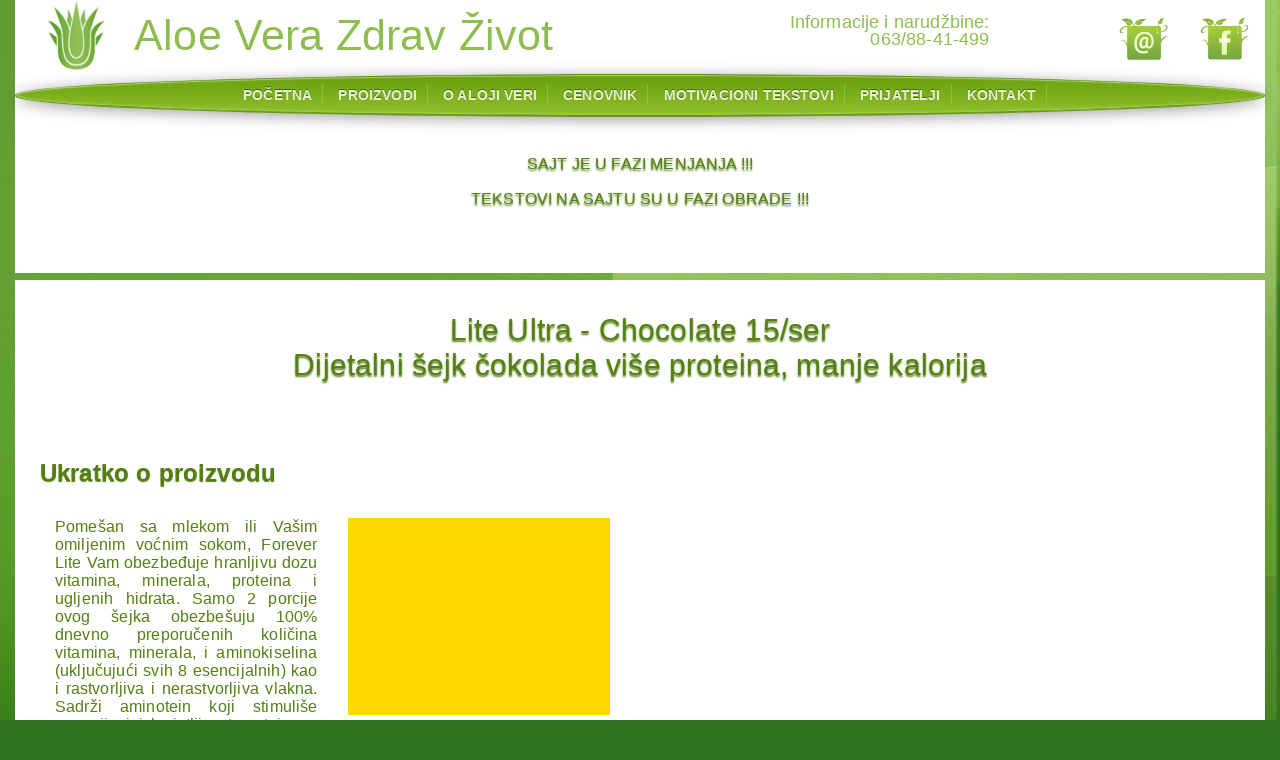

--- FILE ---
content_type: text/html; charset=UTF-8
request_url: https://www.alojavera.net/lite-ultra-chocolate.html
body_size: 16422
content:
<!DOCTYPE html>
<html>
<head>
	<title>Lite Ultra - Chocolate 15/ser - Dijetalni šejk čokolada više proteina, manje kalorija</title>
	<meta name="keywords" content="lite ultra chocolate, Dijetalni šejk čokolada više proteina, Dijetalni šejk čokolada manje kalorija, aloja vera, forever, forever living products, srbija">
	<meta name="language" content="sr-RS, serbian, srpski">
	<meta name="Revisit-After" content="2 days">
	<meta name="robots" content="index,follow">
	<meta name="rating" content="General">
	<meta name="distribution" content="Global">
	<meta name="revisit-after" content="2 days">
	<meta name="googlebot" content="all,follow">
    <meta charset="utf-8">
	<meta http-equiv="X-UA-Compatible" content="IE=edge">
	<meta name="viewport" content="width=device-width, initial-scale=1.0">
	<meta property="og:title" content="Lite Ultra - Chocolate 15/ser - Dijetalni šejk čokolada više proteina, manje kalorija">
	<meta property="og:type" content="website">
	<meta property="og:url" content="https://www.alojavera.net/lite-ultra-chocolate.html">
	<meta property="og:image" content="https://www.alojavera.net/themes/default/images/logo.png">
	<meta name="dc.coverage" content="Serbia">
	<meta name="dc.format" content="text/html">
	<meta name="dc.publisher" content="Aloja Vera">
	<meta name="dc.title" content="Lite Ultra - Chocolate 15/ser - Dijetalni šejk čokolada više proteina, manje kalorija">
	<meta name="dc.type" content="Text">
	
	<link rel="stylesheet" type="text/css" href="http://fonts.googleapis.com/css?family=Open+Sans%3A300%2C400%2C600%2C700%2C800&ver=4.9.2" media="all">
	<link rel="stylesheet" type="text/css" href="http://fonts.googleapis.com/css?family=Raleway%3A100%2C200%2C300%2C400%2C500%2C600%2C700%2C800%2C900&ver=4.9.2" media="all">
	<link rel="stylesheet" type="text/css" href="http://fonts.googleapis.com/css?family=Droid+Serif%3A400%2C700&ver=4.9.2" media="all">
	
	<link rel="stylesheet" type="text/css" href="https://www.alojavera.net/themes/default/ladaCSS.min.css">
	<link rel="stylesheet" type="text/css" href="https://www.alojavera.net/themes/default/styles.css">
	<link rel="stylesheet" type="text/css" href="https://www.alojavera.net/themes/default/css/pagination.css">
	<link rel="stylesheet" type="text/css" href="https://www.alojavera.net/themes/default/css/plugins.css">
	
	<link rel="icon" href="https://www.alojavera.net/favicon.ico">
	<link rel="shortcut-icon" href="https://www.alojavera.net/favicon.ico">
			<!--[if lt IE 9]>
		<script src="https://oss.maxcdn.com/html5shiv/3.7.2/html5shiv.min.js"></script>
		<script src="https://oss.maxcdn.com/respond/1.4.2/respond.min.js"></script>
	<![endif]-->
	<script type="text/javascript" src="https://www.alojavera.net/themes/default/jss/jquery.js?ver=1.7.2"></script>
	<script type="text/javascript" src="https://www.alojavera.net/themes/default/jss/plugins.js"></script>
	<!--script type="text/javascript" src="https://www.alojavera.net/themes/default/jss/jquery.touchSwipe.min.js"></script-->
	<script type="text/javascript" src="https://www.alojavera.net//core/plugins/comments/comments.js.php"></script>
	<script type="text/javascript" src="https://www.alojavera.net//core/plugins/vote/vote.js"></script>



<script type="text/javascript" src="https://www.alojavera.net/themes/default/jss/crawler.js"></script>
<script type="text/javascript" src="https://www.alojavera.net/themes/default/jss/DD_belatedPNG_0.0.8a-min.js"></script>



	
	<script type="text/javascript">
	jQuery(function($) {
		//jQuery(window).ready(function(){ jQuery('.isto').jlEqHeight(); });
		if($("a[rel^='prettyPhoto']").length > 0 && (typeof($.fn.prettyPhoto) !== 'undefined')) {
			$("a[rel^='prettyPhoto']").prettyPhoto({social_tools:false, deeplinking:false, overlay_gallery:false, theme:'pp_default'});
		}
		//Scroll To top
		jQuery(window).scroll(function(){
			if (jQuery(this).scrollTop() > 100) { jQuery('#to-top').css({bottom:"50px"}); }
			else { jQuery('#to-top').css({bottom:"-100px"}); }
		});
		jQuery('#to-top').click(function(){
			jQuery('html, body').animate({scrollTop: '0px'}, 800);
			return false;
		});
	});
	</script>
</head>
<body>
<div class="body-wrapper">
	<div class="row top-header" style="margin-left:0; margin-right:0;">
		<div class="container">
			<div class="col-md-24" style="padding:0;">
				<div class="navbar-top-menu">
					<div class="col-md-2" style="padding-right:0;">
						<a href="https://www.alojavera.net/" title="Aloja Vera" class="logo-levo">
							<img src="https://www.alojavera.net/themes/default/images/logo.png" width="100%" border="0">
						</a>
					</div>
					<div class="col-md-12" style="margin-top:.8em;">
						<span class="top-text-uz-logo">Aloe Vera Zdrav Život</span>
					</div>
					<div class="col-md-5 text-right" style="margin-top:.8em;">
						<span>Informacije i narudžbine: 063/88-41-499</span>
					</div>
					<div class="col-md-5 text-right" style="margin-top:.8em;">
<span>
<a href="mailto:info@alojavera.net"><img src="https://www.alojavera.net/themes/default/images/email.png"></a>
    
<a href="/"><img src="https://www.alojavera.net/themes/default/images/facebook.png"></a>


</span>
					</div>
					<div class="col-md-24 top-menu-box" style="padding:0;">
						<button type="button" class="navbar-toggle collapsed" data-toggle="collapse" data-target="#navbar" aria-expanded="false" aria-controls="navbar"><img src="https://www.alojavera.net/themes/default/images/icon-menu.svg"></button>
						<ul id="navbar" class="nav navbar-nav">
<li class="active"><a title="Aloja Vera Srbija" href="https://www.alojavera.net/pocetna.html">POČETNA</a></li>
<li><a title="Aloja Vera Proizvodi" href="https://www.alojavera.net/aloja-vera-proizvodi.html">PROIZVODI</a></li>
<li><a title="O Aloji Veri Lekovita Biljka" href="https://www.alojavera.net/o-aloji-veri.html">O ALOJI VERI</a></li>
<li><a title="Aloja Vera Cenovnik" href="https://www.alojavera.net/aloja-vera-cenovnik.html">CENOVNIK</a></li>
<li><a title="Motivacioni Tekstovi" href="https://www.alojavera.net/motivacioni-tekstovi">MOTIVACIONI TEKSTOVI</a></li>
<li><a title="Aloja Vera Prijatelji Sajta Linkovi" href="https://www.alojavera.net/prijatelji.html">PRIJATELJI</a></li>
<li class="last"><a title="Aloja Vera Kontakt" href="https://www.alojavera.net/kontakt.html">KONTAKT</a></li>
</ul>
<p style="text-align: center;">&nbsp;</p>
<h1 style="text-align: center;"><span style="font-size: medium;">SAJT JE U FAZI MENJANJA !!!</span><br /><span style="font-size: medium;">TEKSTOVI NA SAJTU SU U FAZI OBRADE !!!</span></h1>
<p>&nbsp;</p>
					</div>
				</div>
			</div>
		</div>	</div>
<div class="container">
	<div class="page-wrapper">
		<div class="row">
			<div class=" col-md-24">
				<div class="page-body-bg">
					<div class="page-body">
						
						<h1 style="text-align: left;">&nbsp;</h1>
<h1 style="text-align: center;">Lite Ultra - Chocolate 15/ser</h1>
<h1 style="text-align: center;">Dijetalni &scaron;ejk čokolada vi&scaron;e proteina, manje kalorija</h1>
<p>&nbsp;</p>
<div class="container">
<div class="row">
<div class="col-md-12">
<div style="text-align: justify;">&nbsp;</div>
<div style="text-align: justify;">&nbsp;</div>
<div style="text-align: justify;">&nbsp;</div>
<div style="text-align: justify;">
<h2><strong>Ukratko o proizvodu</strong></h2>
<p>&nbsp;</p>
<div class="container">
<div class="row">
<div class="col-md-12">
<div>
<p>Pome&scaron;an sa mlekom ili Va&scaron;im omiljenim voćnim sokom, Forever Lite Vam obezbeđuje hranljivu dozu vitamina, minerala, proteina i ugljenih hidrata. Samo 2 porcije ovog &scaron;ejka obezbe&scaron;uju 100% dnevno preporučenih količina vitamina, minerala, i aminokiselina (uključujući svih 8 esencijalnih) kao i rastvorljiva i nerastvorljiva vlakna. Sadrži aminotein koji stimuli&scaron;e resorciju i iskoristljivost proteina u telu. Sadrži soju.</p>
<p>&nbsp;</p>
<p>&nbsp;</p>
<p>&nbsp;</p>
<p>&nbsp;</p>
<p>&nbsp;</p>
</div>
<div>&nbsp;</div>
</div>
<div class="col-md-12"><img title="Aloja" src="https://www.alojavera.net/uploaded/slike/test.jpg" alt="Aloja" width="100%" /></div>
</div>
</div>
<p>&nbsp;</p>
<div class="container">
<div class="row">
<div class="col-md-6">
<h2>&nbsp;</h2>
<h2>&nbsp;</h2>
<h2><strong><br />Cena:</strong></h2>
<p>29.60e</p>
</div>
<div class="col-md-6">
<h2><strong><br />Pakovanje:</strong></h2>
<p>375g</p>
</div>
<div class="col-md-6">
<h2><strong><br />&Scaron;ifra proizvoda:</strong></h2>
<p>#471</p>
</div>
<div class="col-md-6">
<h2><strong><br />Bodovna vrednost:</strong></h2>
<p>0.500</p>
</div>
</div>
</div>
<p>&nbsp;</p>
<h2><strong>Opis proizvoda:</strong></h2>
<p>Forever Living je uveo novi i pobolj&scaron;ani &scaron;ejk&nbsp;<em>Forever Ultra sa Aminotein</em>.</p>
<p><em>Forever Lite Ultra sa Aminotein</em>&nbsp;je savr&scaron;en dodatak Va&scaron;em zdravom načinu života. Forever objedinjuje nove pravce u razmi&scaron;ljanju sa novim zehnologijama kako bi Vam pomogao da očuvate zdravu ishranu i zdrav način života.</p>
<p>&nbsp;</p>
<h2><strong><br />Sastav / Sadržaj:</strong></h2>
<p>On sadrži manje ugljenih hidrata a vi&scaron;e proteina, a takođe obezbeđuje 100% preporučene dnevne doze (RDI) vitamina, minerala i oligoelemanata. Forever Lite Ultra sa Aminotein obezbeđuje i 18 važnih aminokiselina, uključujući i esencijalne, neesencijalne, kao i aminokiseline razgranatog lanca.</p>
<p>&nbsp;</p>
<p>&nbsp;</p>
<h2><strong><br />Način upotrebe:</strong></h2>
<p>Razmutite ili ume&scaron;ajte jednu ravnu mericu sa 2.5 dl obranog mleka (koristite mericu koju ste dobili). Za posebno uživanje, umesto mleka koristite jogurt sa 0 ili 1% mm i dodajte voće.</p>
<h2><strong><br />Uticaj / Delovanje:</strong></h2>
<p>Forever Living ima novu i pobolj&scaron;anu formulu koja dje kompletnu prednost biljnim proteinima. Proteini soje snižavaju nivo holesterola u krvi, tako da Forever Ultra sa Aminoteinom smanjuje rizik od srčanih oboljenja.</p>
<p>Proteini iz soje razvijaju perfomanse sportista i rekreativaca, tako &scaron;to povoljno utiču na izgradnju mi&scaron;ićne mase. Aminotein je jednistvena me&scaron;avina enzima specijalno dizajniranih za razgradnju proteina (na amino kiseline kao osnovne sastojke) &scaron;to obezbeđuju pravilno varenje i optimalnu apsorpciju aminokiselina.</p>
<h2><strong><br />Posebne Napomene:</strong></h2>
<p><strong>-Za Va&scaron; životni stil sa niskimunosom ugljenih hidrata</strong></p>
<p><strong>-Dva &scaron;ejka obezbeđuju 100% PDU raznih vitamina i minerala</strong></p>
<p><strong>-Prirodna aroma</strong></p>
</div>
<div>&nbsp;</div>
</div>
</div>
</div>
<h2><strong><br />Preporučena doza:</strong></h2>
<p style="text-align: justify;">...</p>
<h2><strong><br />Galerija Slika</strong></h2>
<p>...</p>
<p><br /><br /><strong>Proizvod možete naručiti isključivo od ovla&scaron;ćenog distributera kompanije FLP.&nbsp; Pozovite nas i poručite proizvod: 063/88-41-499</strong><br /><br /> <strong>Sve proizvode Forever Living Product-s možete dobiti na kućnu adresu na celoj teritoriji Rebublike Srbije - Brzom po&scaron;tom.</strong><br /> <br /><strong>Naveden proizvod nije namenjen za dijagnostikovanje, lecenje ili sprečavanje određenih bolesti i njihovih podvrsta.</strong><br /><br /><br /><strong>VAŽNA INFORMACIJA ZA VAS!</strong><br /><br /><strong>Nas glavni cilj nije da Vam prodamo proizvod da bismo zaradili, već da budete zadovoljni rezultatima.</strong><br /><br /><strong>Da li znate da koristeći na&scaron;e proizvode i &scaron;ireći informacije o njima možete zaraditi, re&scaron;iti Va&scaron;e finansijske probleme </strong><strong>i ostvariti sve ono o čemu sanjate?</strong><br /><br /><strong>- Za informacije oko kupovine proizvoda i pravilno kori&scaron;ćenje</strong><br /><strong>- Za pristupanje kompaniji sa statusom poslovnog partnera i dobijanja popusta na sve proizvode</strong><br /><a href="https://flpshop.rs/regulacija-telesne-tezine/11665/forever-lite-ultra---chocolate/360000101777/personal.html"><strong><img style="display: block; margin-left: auto; margin-right: auto;" title="online-shop-aloja-vera.png" src="https://www.alojavera.net/uploaded/online-shop-aloja-vera.png" alt="online-shop-aloja-vera.png" width="300" height="96" /></strong></a><br /><strong>Kontaktirajte nas:</strong><br /><br /><strong>063/88-41-499</strong><br /><a href="mailto:info@alojavera.net"><strong>info@alojavera.net</strong></a></p>

<div style="text-align:center;" class="addthis_inline_share_toolbox"></div> 

						<p class="post-tag">
																				<a href="https://www.alojavera.net/tag/aloja-vera.html" rel="tag">aloja vera</a>
																											<a href="https://www.alojavera.net/tag/srbija.html" rel="tag">srbija</a>
																											<a href="https://www.alojavera.net/tag/forever-living-products.html" rel="tag">Forever Living Products</a>
																											<a href="https://www.alojavera.net/tag/forever.html" rel="tag">Forever</a>
																											<a href="https://www.alojavera.net/tag/lite-ultra-chocolate.html" rel="tag">Lite Ultra Chocolate</a>
																											<a href="https://www.alojavera.net/tag/dijetalni-sejk-cokolada-vise-proteina.html" rel="tag">Dijetalni šejk čokolada više proteina</a>
																											<a href="https://www.alojavera.net/tag/ijetalni-sejk-cokolada-manje-kalorija.html" rel="tag">ijetalni šejk čokolada manje kalorija</a>
																			</p>
					</div>
				</div>
			</div>
		</div>
	</div><!--End of page-wrapper -->
</div><!--End of container -->

	
	<div class="row" style="margin-left:0; margin-right:0;">
		<div class="container">
			<div class="footer-wrapper">
				<div class="container panel-no-style text-left">
					<div class="col-md-8">
						<div class="panel">
							<h6 class="panel-title">Info</h6>
							<div class="panel-text">
<p align="justify"><span class="icon-home"></span>
Dobrodošli na privatnu prezentaciju ovlašćenog distributera FLP-a i registrovanog korisnika kompanije, o biljci Aloja Vera i drugih lekovitih biljaka iz celog sveta. Na našem sajtu ćemo Vam predstaviti sve proizvode i cene koje kompanija ima kao i njihovo delovanje i lekovita svojstva.</p>
							</div>
						</div>					
					</div>
					<div class="col-md-8">
						<div class="panel">
							<h6 class="panel-title">Kontakt</h6>
							<div class="panel-text-onama">
<p><span class="icon-home"></span> <b>Aloja Vera Proizvodi</b></p>
<p>11000 Beograd, Srbija</p>
<p><span class="icon-phone"></span>  <b>+381(63)88-41-499</b></p>
							</div>
						</div>
					</div>
					<div class="col-md-8">
						<div class="panel">
							
							
<p>
<div style="color: #fff !important;">	Ukupno poseta: 1089336	&nbsp;&nbsp;&nbsp;&nbsp;&nbsp;juče: 495	&nbsp;&nbsp;&nbsp;&nbsp;&nbsp;danas: 194
</div>
</p>
										
					</div>
				</div>
			</div>
			<div class="footer">
				<p class="text-right"><a class="cpyrgt" href="https://www.bgautentik.com/" target="_blank" title="Beograd kao na Dlanu Autentik">Sajt izradio: BG Autentik</a>    <a class="cpyrgt" href="http://www.alojavera.net/" target="_blank" title="Aloja Vera Proizvodi Srbija Cena">© Alojavera.net - Sva prava zadržana</a></p>		
</div>
<style>
.partneri a {font-size:0.9rem !important;color="#000"}
</style>

<div class="partneri" align="center">
<a>Prijatelji:</a>     
<a href="https://www.bglinkovi.com/" target="_blank" rel="noreferrer" title="Beograd Linkovi">Bg Linkovi</a>     
<a href="http://www.raskrsnica.com/" target="_blank" rel="noreferrer" title="Raskrsnica Linkova">Raskrsnica</a>     
<a href="https://www.sajtovi.org/" target="_blank" rel="noreferrer" title="Sajtovi">Sajtovi</a>     
<a href="https://www.prezentacije.net/" target="_blank" rel="noreferrer" title="Prezentacije">Prezentacije</a>     
<a href="https://www.webadresar.net/" target="_blank" rel="noreferrer" title="Web Adresar">Web Adresar</a>      
<a href="http://www.autentik.net/" target="_blank" rel="noreferrer" title="Autentik">Autentik</a>     
</div>
		</div>
	</div><!--End of container -->
</div>

</div>
 <script type="text/javascript" src="//s7.addthis.com/js/300/addthis_widget.js#pubid=ra-5bc263a2547990bd"></script> 
</body>
</html><!-- Memory used: 629.35 kb | Page generated in: 0.019 -->

--- FILE ---
content_type: text/css
request_url: https://www.alojavera.net/themes/default/ladaCSS.min.css
body_size: 68738
content:
/*! normalize.css v3.0.3 | MIT License | github.com/necolas/normalize.css */html{font-family:sans-serif;-ms-text-size-adjust:100%;-webkit-text-size-adjust:100%}body{margin:0}article,aside,details,figcaption,figure,footer,header,hgroup,main,menu,nav,section,summary{display:block}audio,canvas,progress,video{display:inline-block;vertical-align:baseline}audio:not([controls]){display:none;height:0}[hidden],template{display:none}a{background-color:transparent}a:active,a:hover{outline:0}abbr[title]{border-bottom:1px dotted}b,strong{font-weight:bold}dfn{font-style:italic}h1{font-size:2em;margin:.67em 0}mark{background:#ff0;color:#000}small{font-size:80%}sub,sup{font-size:75%;line-height:0;position:relative;vertical-align:baseline}sup{top:-0.5em}sub{bottom:-0.25em}img{border:0}svg:not(:root){overflow:hidden}figure{margin:1em 40px}hr{box-sizing:content-box;height:0}pre{overflow:auto}code,kbd,pre,samp{font-family:monospace,monospace;font-size:1em}button,input,optgroup,select,textarea{color:inherit;font:inherit;margin:0}button{overflow:visible}button,select{text-transform:none}button,html input[type="button"],input[type="reset"],input[type="submit"]{-webkit-appearance:button;cursor:pointer}button[disabled],html input[disabled]{cursor:default}button::-moz-focus-inner,input::-moz-focus-inner{border:0;padding:0}input{line-height:normal}input[type="checkbox"],input[type="radio"]{box-sizing:border-box;padding:0}input[type="number"]::-webkit-inner-spin-button,input[type="number"]::-webkit-outer-spin-button{height:auto}input[type="search"]{-webkit-appearance:textfield;box-sizing:content-box}input[type="search"]::-webkit-search-cancel-button,input[type="search"]::-webkit-search-decoration{-webkit-appearance:none}fieldset{border:1px solid silver;margin:0 2px;padding:.35em .625em .75em}legend{border:0;padding:0}textarea{overflow:auto}optgroup{font-weight:bold}table{border-collapse:collapse;border-spacing:0}td,th{padding:0}
/* ladaBase */*{-webkit-box-sizing:border-box;-moz-box-sizing:border-box;box-sizing:border-box}*:before,*:after{-webkit-box-sizing:border-box;-moz-box-sizing:border-box;box-sizing:border-box}html{font-size:16px}.container{padding-left:.9375rem;padding-right:.9375rem;margin-left:auto;margin-right:auto}.container:before,.container:after{display:table;content:" "}.container:after{clear:both;}@media(min-width:35.5em){.container{max-width:35.5rem}}@media(min-width:48em){.container{max-width:48rem}}@media(min-width:64em){.container{max-width:64rem}}@media(min-width:80em){.container{max-width:80rem}}.row{margin-left:-.9375rem;margin-right:-.9375rem}.row:after{display:table;clear:both;content:" "}html,button,input,select,textarea{font-family:sans-serif;font-weight:100;letter-spacing:.01em}body{color:#777;line-height:1.6;min-width:320px}.blank{display:none}@media(max-width:48em){.blank{display:block;height:1rem}}.block{display:block;width:100%}.pull-right{float:right !important}.pull-left{float:left !important}.sr-only{position:absolute;width:1px;height:1px;margin:-1px;padding:0;clip:rect(0,0,0,0);border:0;overflow:hidden}.sr-only-focusable:active,.sr-only-focusable:focus{position:static;width:auto;height:auto;clip:auto;margin:0;overflow:visible}.hidden,[hidden]{display:none !important}.invisible{visibility:hidden}.visible{display:block !important}.text-hide{font:"0/0" a;color:transparent;text-shadow:none;background-color:transparent;border:0}.text-left{text-align:left}.text-right{text-align:right}.text-center{text-align:center}.text-justify{text-align:justify}.text-nowrap{white-space:nowrap}.text-truncate{overflow:hidden;text-overflow:ellipsis;white-space:nowrap}.img{display:block;height:auto;max-width:100%}h1,h2,h3,h4,h5,h6{font-weight:bold;color:#4b4b4b}h3{font-size:1.25em}h4{font-size:1.125em}a{color:#3b8bba;text-decoration:none}a:visited{color:#265778}dt{font-weight:bold}dd{margin:0 0 10px 0}aside{color:#fff;padding:.3em 1em;border-radius:3px;background:#1f8dd6}aside a,aside a:visited{color:#a9e2ff}pre,code{color:#333;font-family:Consolas,Courier,monospace;background:#fafafa}code{white-space:nowrap;padding:.2em .4em}.content p code{font-size:90%}.code{margin-left:-1em;margin-right:-1em;padding:1em;border:1px solid #eee;border-left-width:0;border-right-width:0;overflow-x:auto;-webkit-overflow-scrolling:touch}.code code{font-size:95%;white-space:pre;word-wrap:normal;padding:0;background:0}.code-wrap code{white-space:pre-wrap;word-wrap:break-word}.caret_up{display:inline-block;width:0;height:0;margin-left:.125rem;vertical-align:middle;border-right:.25rem solid transparent;border-left:.25rem solid transparent;border-bottom:.25rem solid}.caret,.caret_dwn{display:inline-block;width:0;height:0;margin-left:.125rem;vertical-align:middle;border-top:.25rem solid;border-right:.25rem solid transparent;border-left:.25rem solid transparent}.caret_lft{display:inline-block;width:0;height:0;margin-left:.125rem;vertical-align:middle;border-top:.25rem solid transparent;border-bottom:.25rem solid transparent;border-right:.25rem solid}.caret_rgt{display:inline-block;width:0;height:0;margin-left:.125rem;vertical-align:middle;border-top:.25rem solid transparent;border-bottom:.25rem solid transparent;border-left:.25rem solid}.table-responsive{margin-left:-1em;margin-right:-1em;overflow-x:auto;-webkit-overflow-scrolling:touch;margin-bottom:1em}.table-responsive table{width:100%;min-width:35.5em;border-left-width:0;border-right-width:0}.table-responsive th,.table-responsive td{padding:.5em 1em}.table-responsive .mq-table{width:100%;min-width:44em}.mq-table th.highlight{background-color:#ffea85}.mq-table td.highlight{background-color:#fffae5}.mq-table th.highlight code,.mq-table td.highlight code{background:#fffff3}.mq-table-mq code{font-size:.875em}
/* ladaGrid */.col-xs-1-5,.col-xs-1,.col-xs-2-5,.col-xs-2,.col-xs-3-5,.col-xs-3,.col-xs-4-5,.col-xs-4,.col-xs-5,.col-xs-1-4,.col-xs-6,.col-xs-7,.col-xs-1-3,.col-xs-8,.col-xs-9,.col-xs-10,.col-xs-11,.col-xs-2-4,.col-xs-12,.col-xs-13,.col-xs-14,.col-xs-15,.col-xs-2-3,.col-xs-16,.col-xs-17,.col-xs-3-4,.col-xs-18,.col-xs-19,.col-xs-20,.col-xs-21,.col-xs-22,.col-xs-23,.col-xs-3-3,.col-xs-4-4,.col-xs-5-5,.col-xs-24,.col-sm-1-5,.col-sm-1,.col-sm-2-5,.col-sm-2,.col-sm-3-5,.col-sm-3,.col-sm-4-5,.col-sm-4,.col-sm-5,.col-sm-1-4,.col-sm-6,.col-sm-7,.col-sm-1-3,.col-sm-8,.col-sm-9,.col-sm-10,.col-sm-11,.col-sm-2-4,.col-sm-12,.col-sm-13,.col-sm-14,.col-sm-15,.col-sm-2-3,.col-sm-16,.col-sm-17,.col-sm-3-4,.col-sm-18,.col-sm-19,.col-sm-20,.col-sm-21,.col-sm-22,.col-sm-23,.col-sm-3-3,.col-sm-4-4,.col-sm-5-5,.col-sm-24,.col-md-1-5,.col-md-1,.col-md-2-5,.col-md-2,.col-md-3-5,.col-md-3,.col-md-4-5,.col-md-4,.col-md-5,.col-md-1-4,.col-md-6,.col-md-7,.col-md-1-3,.col-md-8,.col-md-9,.col-md-10,.col-md-11,.col-md-2-4,.col-md-12,.col-md-13,.col-md-14,.col-md-15,.col-md-2-3,.col-md-16,.col-md-17,.col-md-3-4,.col-md-18,.col-md-19,.col-md-20,.col-md-21,.col-md-22,.col-md-23,.col-md-3-3,.col-md-4-4,.col-md-5-5,.col-md-24,.col-lg-1-5,.col-lg-1,.col-lg-2-5,.col-lg-2,.col-lg-3-5,.col-lg-3,.col-lg-4-5,.col-lg-4,.col-lg-5,.col-lg-1-4,.col-lg-6,.col-lg-7,.col-lg-1-3,.col-lg-8,.col-lg-9,.col-lg-10,.col-lg-11,.col-lg-2-4,.col-lg-12,.col-lg-13,.col-lg-14,.col-lg-15,.col-lg-2-3,.col-lg-16,.col-lg-17,.col-lg-3-4,.col-lg-18,.col-lg-19,.col-lg-20,.col-lg-21,.col-lg-22,.col-lg-23,.col-lg-3-3,.col-lg-4-4,.col-lg-5-5,.col-lg-24{position:relative;min-height:1px;padding-left:.9375rem;padding-right:.9375rem}.col-xs-1-5,.col-xs-1,.col-xs-2-5,.col-xs-2,.col-xs-3-5,.col-xs-3,.col-xs-4-5,.col-xs-4,.col-xs-5,.col-xs-1-4,.col-xs-6,.col-xs-7,.col-xs-1-3,.col-xs-8,.col-xs-9,.col-xs-10,.col-xs-11,.col-xs-2-4,.col-xs-12,.col-xs-13,.col-xs-14,.col-xs-15,.col-xs-2-3,.col-xs-16,.col-xs-17,.col-xs-3-4,.col-xs-18,.col-xs-19,.col-xs-20,.col-xs-21,.col-xs-22,.col-xs-23,.col-xs-3-3,.col-xs-4-4,.col-xs-5-5,.col-xs-24{float:left}.col-xs-1{width:4.1667%;*width:4.1357%}.col-xs-1-5{width:20%;*width:19.9690%}.col-xs-2{width:8.3333%;*width:8.3023%}.col-xs-2-5{width:40%;*width:39.9690%}.col-xs-3{width:12.5%;*width:12.469%}.col-xs-3-5{width:60%;*width:59.9690%}.col-xs-4{width:16.6667%;*width:16.6357%}.col-xs-4-5{width:80%;*width:79.9690%}.col-xs-5{width:20.8333%;*width:20.8023%}.col-xs-1-4,.col-xs-6{width:25%;*width:24.969%}.col-xs-7{width:29.1667%;*width:29.1357%}.col-xs-1-3,.col-xs-8{width:33.3333%;*width:33.3023%}.col-xs-9{width:37.5%;*width:37.469%}.col-xs-10{width:41.6667%;*width:41.6357%}.col-xs-11{width:45.8333%;*width:45.8023%}.col-xs-2-4,.col-xs-12{width:50%;*width:49.969%}.col-xs-13{width:54.1667%;*width:54.1357%}.col-xs-14{width:58.3333%;*width:58.3023%}.col-xs-15{width:62.5%;*width:62.469%}.col-xs-2-3,.col-xs-16{width:66.6667%;*width:66.6357%}.col-xs-17{width:70.8333%;*width:70.8023%}.col-xs-3-4,.col-xs-18{width:75%;*width:74.969%}.col-xs-19{width:79.1667%;*width:79.1357%}.col-xs-20{width:83.3333%;*width:83.3023%}.col-xs-21{width:87.5%;*width:87.469%}.col-xs-22{width:91.6667%;*width:91.6357%}.col-xs-23{width:95.8333%;*width:95.8023%}.col-xs-3-3,.col-xs-4-4,.col-xs-5-5,.col-xs-24{width:100%}.col-xs-pull-0{right:0}.col-xs-pull-1{right:4.1667%}.col-xs-pull-2{right:8.3333%}.col-xs-pull-3{right:12.5%}.col-xs-pull-4{right:16.6667%}.col-xs-pull-5{right:20.8333%}.col-xs-pull-6{right:25%}.col-xs-pull-7{right:29.1667%}.col-xs-pull-8{right:33.3333%}.col-xs-pull-9{right:37.5%}.col-xs-pull-10{right:41.6667%}.col-xs-pull-11{right:45.8333%}.col-xs-pull-12{right:50%}.col-xs-pull-13{right:54.1667%}.col-xs-pull-14{right:58.3333%}.col-xs-pull-15{right:62.5%}.col-xs-pull-16{right:66.6667%}.col-xs-pull-17{right:70.8333%}.col-xs-pull-18{right:75%}.col-xs-pull-19{right:79.1667%}.col-xs-pull-20{right:83.3333%}.col-xs-pull-21{right:87.5%}.col-xs-pull-22{right:91.6667%}.col-xs-pull-23{right:95.8333%}.col-xs-pull-24{right:100%}.col-xs-push-0{left:0}.col-xs-push-1{left:4.1667%}.col-xs-push-2{left:8.3333%}.col-xs-push-3{left:12.5%}.col-xs-push-4{left:16.6667%}.col-xs-push-5{left:20.8333%}.col-xs-push-6{left:25%}.col-xs-push-7{left:29.1667%}.col-xs-push-8{left:33.3333%}.col-xs-push-9{left:37.5%}.col-xs-push-10{left:41.6667%}.col-xs-push-11{left:45.8333%}.col-xs-push-12{left:50%}.col-xs-push-13{left:54.1667%}.col-xs-push-14{left:58.3333%}.col-xs-push-15{left:62.5%}.col-xs-push-16{left:66.6667%}.col-xs-push-17{left:70.8333%}.col-xs-push-18{left:75%}.col-xs-push-19{left:79.1667%}.col-xs-push-20{left:83.3333%}.col-xs-push-21{left:87.5%}.col-xs-push-22{left:91.6667%}.col-xs-push-23{left:95.8333%}.col-xs-push-24{left:100%}.col-xs-offset-0{margin-left:0}.col-xs-offset-1{margin-left:4.1667%}.col-xs-offset-2{margin-left:8.3333%}.col-xs-offset-3{margin-left:12.5%}.col-xs-offset-4{margin-left:16.6667%}.col-xs-offset-5{margin-left:20.8333%}.col-xs-offset-6{margin-left:25%}.col-xs-offset-7{margin-left:29.1667%}.col-xs-offset-8{margin-left:33.3333%}.col-xs-offset-9{margin-left:37.5%}.col-xs-offset-10{margin-left:41.6667%}.col-xs-offset-11{margin-left:45.8333%}.col-xs-offset-12{margin-left:50%}.col-xs-offset-13{margin-left:54.1667%}.col-xs-offset-14{margin-left:58.3333%}.col-xs-offset-15{margin-left:62.5%}.col-xs-offset-16{margin-left:66.6667%}.col-xs-offset-17{margin-left:70.8333%}.col-xs-offset-18{margin-left:75%}.col-xs-offset-19{margin-left:79.1667%}.col-xs-offset-20{margin-left:83.3333%}.col-xs-offset-21{margin-left:87.5%}.col-xs-offset-22{margin-left:91.6667%}.col-xs-offset-23{margin-left:95.8333%}.col-xs-offset-24{margin-left:100%}@media(min-width:48em){.col-sm-1-5,.col-sm-1,.col-sm-2-5,.col-sm-2,.col-sm-3-5,.col-sm-3,.col-sm-4-5,.col-sm-4,.col-sm-5,.col-sm-1-4,.col-sm-6,.col-sm-7,.col-sm-1-3,.col-sm-8,.col-sm-9,.col-sm-10,.col-sm-11,.col-sm-2-4,.col-sm-12,.col-sm-13,.col-sm-14,.col-sm-15,.col-sm-2-3,.col-sm-16,.col-sm-17,.col-sm-3-4,.col-sm-18,.col-sm-19,.col-sm-20,.col-sm-21,.col-sm-22,.col-sm-23,.col-sm-3-3,.col-sm-4-4,.col-sm-5-5,.col-sm-24{float:left}.col-sm-1{width:4.1667%;*width:4.1357%}.col-sm-1-5{width:20%;*width:19.9690%}.col-sm-2{width:8.3333%;*width:8.3023%}.col-sm-2-5{width:40%;*width:39.9690%}.col-sm-3{width:12.5%;*width:12.469%}.col-sm-3-5{width:60%;*width:59.9690%}.col-sm-4{width:16.6667%;*width:16.6357%}.col-sm-4-5{width:80%;*width:79.9690%}.col-sm-5{width:20.8333%;*width:20.8023%}.col-sm-1-4,.col-sm-6{width:25%;*width:24.969%}.col-sm-7{width:29.1667%;*width:29.1357%}.col-sm-1-3,.col-sm-8{width:33.3333%;*width:33.3023%}.col-sm-9{width:37.5%;*width:37.469%}.col-sm-10{width:41.6667%;*width:41.6357%}.col-sm-11{width:45.8333%;*width:45.8023%}.col-sm-2-4,.col-sm-12{width:50%;*width:49.969%}.col-sm-13{width:54.1667%;*width:54.1357%}.col-sm-14{width:58.3333%;*width:58.3023%}.col-sm-15{width:62.5%;*width:62.469%}.col-sm-2-3,.col-sm-16{width:66.6667%;*width:66.6357%}.col-sm-17{width:70.8333%;*width:70.8023%}.col-sm-3-4,.col-sm-18{width:75%;*width:74.969%}.col-sm-19{width:79.1667%;*width:79.1357%}.col-sm-20{width:83.3333%;*width:83.3023%}.col-sm-21{width:87.5%;*width:87.469%}.col-sm-22{width:91.6667%;*width:91.6357%}.col-sm-23{width:95.8333%;*width:95.8023%}.col-sm-3-3,.col-sm-4-4,.col-sm-5-5,.col-sm-24{width:100%}.col-sm-pull-0{right:0}.col-sm-pull-1{right:4.1667%}.col-sm-pull-2{right:8.3333%}.col-sm-pull-3{right:12.5%}.col-sm-pull-4{right:16.6667%}.col-sm-pull-5{right:20.8333%}.col-sm-pull-6{right:25%}.col-sm-pull-7{right:29.1667%}.col-sm-pull-8{right:33.3333%}.col-sm-pull-9{right:37.5%}.col-sm-pull-10{right:41.6667%}.col-sm-pull-11{right:45.8333%}.col-sm-pull-12{right:50%}.col-sm-pull-13{right:54.1667%}.col-sm-pull-14{right:58.3333%}.col-sm-pull-15{right:62.5%}.col-sm-pull-16{right:66.6667%}.col-sm-pull-17{right:70.8333%}.col-sm-pull-18{right:75%}.col-sm-pull-19{right:79.1667%}.col-sm-pull-20{right:83.3333%}.col-sm-pull-21{right:87.5%}.col-sm-pull-22{right:91.6667%}.col-sm-pull-23{right:95.8333%}.col-sm-pull-24{right:100%}.col-sm-push-0{left:0}.col-sm-push-1{left:4.1667%}.col-sm-push-2{left:8.3333%}.col-sm-push-3{left:12.5%}.col-sm-push-4{left:16.6667%}.col-sm-push-5{left:20.8333%}.col-sm-push-6{left:25%}.col-sm-push-7{left:29.1667%}.col-sm-push-8{left:33.3333%}.col-sm-push-9{left:37.5%}.col-sm-push-10{left:41.6667%}.col-sm-push-11{left:45.8333%}.col-sm-push-12{left:50%}.col-sm-push-13{left:54.1667%}.col-sm-push-14{left:58.3333%}.col-sm-push-15{left:62.5%}.col-sm-push-16{left:66.6667%}.col-sm-push-17{left:70.8333%}.col-sm-push-18{left:75%}.col-sm-push-19{left:79.1667%}.col-sm-push-20{left:83.3333%}.col-sm-push-21{left:87.5%}.col-sm-push-22{left:91.6667%}.col-sm-push-23{left:95.8333%}.col-sm-push-24{left:100%}.col-sm-offset-0{margin-left:0}.col-sm-offset-1{margin-left:4.1667%}.col-sm-offset-2{margin-left:8.3333%}.col-sm-offset-3{margin-left:12.5%}.col-sm-offset-4{margin-left:16.6667%}.col-sm-offset-5{margin-left:20.8333%}.col-sm-offset-6{margin-left:25%}.col-sm-offset-7{margin-left:29.1667%}.col-sm-offset-8{margin-left:33.3333%}.col-sm-offset-9{margin-left:37.5%}.col-sm-offset-10{margin-left:41.6667%}.col-sm-offset-11{margin-left:45.8333%}.col-sm-offset-12{margin-left:50%}.col-sm-offset-13{margin-left:54.1667%}.col-sm-offset-14{margin-left:58.3333%}.col-sm-offset-15{margin-left:62.5%}.col-sm-offset-16{margin-left:66.6667%}.col-sm-offset-17{margin-left:70.8333%}.col-sm-offset-18{margin-left:75%}.col-sm-offset-19{margin-left:79.1667%}.col-sm-offset-20{margin-left:83.3333%}.col-sm-offset-21{margin-left:87.5%}.col-sm-offset-22{margin-left:91.6667%}.col-sm-offset-23{margin-left:95.8333%}.col-sm-offset-24{margin-left:100%}}@media(min-width:64em){.col-md-1-5,.col-md-1,.col-md-2-5,.col-md-2,.col-md-3-5,.col-md-3,.col-md-4-5,.col-md-4,.col-md-5,.col-md-1-4,.col-md-6,.col-md-7,.col-md-1-3,.col-md-8,.col-md-9,.col-md-10,.col-md-11,.col-md-2-4,.col-md-12,.col-md-13,.col-md-14,.col-md-15,.col-md-2-3,.col-md-16,.col-md-17,.col-md-3-4,.col-md-18,.col-md-19,.col-md-20,.col-md-21,.col-md-22,.col-md-23,.col-md-3-3,.col-md-4-4,.col-md-5-5,.col-md-24{float:left}.col-md-1{width:4.1667%;*width:4.1357%}.col-md-1-5{width:20%;*width:19.9690%}.col-md-2{width:8.3333%;*width:8.3023%}.col-md-2-5{width:40%;*width:39.9690%}.col-md-3{width:12.5%;*width:12.469%}.col-md-3-5{width:60%;*width:59.9690%}.col-md-4{width:16.6667%;*width:16.6357%}.col-md-4-5{width:80%;*width:79.9690%}.col-md-5{width:20.8333%;*width:20.8023%}.col-md-1-4,.col-md-6{width:25%;*width:24.969%}.col-md-7{width:29.1667%;*width:29.1357%}.col-md-1-3,.col-md-8{width:33.3333%;*width:33.3023%}.col-md-9{width:37.5%;*width:37.469%}.col-md-10{width:41.6667%;*width:41.6357%}.col-md-11{width:45.8333%;*width:45.8023%}.col-md-2-4,.col-md-12{width:50%;*width:49.969%}.col-md-13{width:54.1667%;*width:54.1357%}.col-md-14{width:58.3333%;*width:58.3023%}.col-md-15{width:62.5%;*width:62.469%}.col-md-2-3,.col-md-16{width:66.6667%;*width:66.6357%}.col-md-17{width:70.8333%;*width:70.8023%}.col-md-3-4,.col-md-18{width:75%;*width:74.969%}.col-md-19{width:79.1667%;*width:79.1357%}.col-md-20{width:83.3333%;*width:83.3023%}.col-md-21{width:87.5%;*width:87.469%}.col-md-22{width:91.6667%;*width:91.6357%}.col-md-23{width:95.8333%;*width:95.8023%}.col-md-3-3,.col-md-4-4,.col-md-5-5,.col-md-24{width:100%}.col-md-pull-0{right:0}.col-md-pull-1{right:4.1667%}.col-md-pull-2{right:8.3333%}.col-md-pull-3{right:12.5%}.col-md-pull-4{right:16.6667%}.col-md-pull-5{right:20.8333%}.col-md-pull-6{right:25%}.col-md-pull-7{right:29.1667%}.col-md-pull-8{right:33.3333%}.col-md-pull-9{right:37.5%}.col-md-pull-10{right:41.6667%}.col-md-pull-11{right:45.8333%}.col-md-pull-12{right:50%}.col-md-pull-13{right:54.1667%}.col-md-pull-14{right:58.3333%}.col-md-pull-15{right:62.5%}.col-md-pull-16{right:66.6667%}.col-md-pull-17{right:70.8333%}.col-md-pull-18{right:75%}.col-md-pull-19{right:79.1667%}.col-md-pull-20{right:83.3333%}.col-md-pull-21{right:87.5%}.col-md-pull-22{right:91.6667%}.col-md-pull-23{right:95.8333%}.col-md-pull-24{right:100%}.col-md-push-0{left:0}.col-md-push-1{left:4.1667%}.col-md-push-2{left:8.3333%}.col-md-push-3{left:12.5%}.col-md-push-4{left:16.6667%}.col-md-push-5{left:20.8333%}.col-md-push-6{left:25%}.col-md-push-7{left:29.1667%}.col-md-push-8{left:33.3333%}.col-md-push-9{left:37.5%}.col-md-push-10{left:41.6667%}.col-md-push-11{left:45.8333%}.col-md-push-12{left:50%}.col-md-push-13{left:54.1667%}.col-md-push-14{left:58.3333%}.col-md-push-15{left:62.5%}.col-md-push-16{left:66.6667%}.col-md-push-17{left:70.8333%}.col-md-push-18{left:75%}.col-md-push-19{left:79.1667%}.col-md-push-20{left:83.3333%}.col-md-push-21{left:87.5%}.col-md-push-22{left:91.6667%}.col-md-push-23{left:95.8333%}.col-md-push-24{left:100%}.col-md-offset-0{margin-left:0}.col-md-offset-1{margin-left:4.1667%}.col-md-offset-2{margin-left:8.3333%}.col-md-offset-3{margin-left:12.5%}.col-md-offset-4{margin-left:16.6667%}.col-md-offset-5{margin-left:20.8333%}.col-md-offset-6{margin-left:25%}.col-md-offset-7{margin-left:29.1667%}.col-md-offset-8{margin-left:33.3333%}.col-md-offset-9{margin-left:37.5%}.col-md-offset-10{margin-left:41.6667%}.col-md-offset-11{margin-left:45.8333%}.col-md-offset-12{margin-left:50%}.col-md-offset-13{margin-left:54.1667%}.col-md-offset-14{margin-left:58.3333%}.col-md-offset-15{margin-left:62.5%}.col-md-offset-16{margin-left:66.6667%}.col-md-offset-17{margin-left:70.8333%}.col-md-offset-18{margin-left:75%}.col-md-offset-19{margin-left:79.1667%}.col-md-offset-20{margin-left:83.3333%}.col-md-offset-21{margin-left:87.5%}.col-md-offset-22{margin-left:91.6667%}.col-md-offset-23{margin-left:95.8333%}.col-md-offset-24{margin-left:100%}}@media(min-width:80em){.col-lg-1-5,.col-lg-1,.col-lg-2-5,.col-lg-2,.col-lg-3-5,.col-lg-3,.col-lg-4-5,.col-lg-4,.col-lg-5,.col-lg-1-4,.col-lg-6,.col-lg-7,.col-lg-1-3,.col-lg-8,.col-lg-9,.col-lg-10,.col-lg-11,.col-lg-2-4,.col-lg-12,.col-lg-13,.col-lg-14,.col-lg-15,.col-lg-2-3,.col-lg-16,.col-lg-17,.col-lg-3-4,.col-lg-18,.col-lg-19,.col-lg-20,.col-lg-21,.col-lg-22,.col-lg-23,.col-lg-3-3,.col-lg-4-4,.col-lg-5-5,.col-lg-24{float:left}.col-lg-1{width:4.1667%;*width:4.1357%}.col-lg-1-5{width:20%;*width:19.9690%}.col-lg-2{width:8.3333%;*width:8.3023%}.col-lg-2-5{width:40%;*width:39.9690%}.col-lg-3{width:12.5%;*width:12.469%}.col-lg-3-5{width:60%;*width:59.9690%}.col-lg-4{width:16.6667%;*width:16.6357%}.col-lg-4-5{width:80%;*width:79.9690%}.col-lg-5{width:20.8333%;*width:20.8023%}.col-lg-1-4,.col-lg-6{width:25%;*width:24.969%}.col-lg-7{width:29.1667%;*width:29.1357%}.col-lg-1-3,.col-lg-8{width:33.3333%;*width:33.3023%}.col-lg-9{width:37.5%;*width:37.469%}.col-lg-10{width:41.6667%;*width:41.6357%}.col-lg-11{width:45.8333%;*width:45.8023%}.col-lg-2-4,.col-lg-12{width:50%;*width:49.969%}.col-lg-13{width:54.1667%;*width:54.1357%}.col-lg-14{width:58.3333%;*width:58.3023%}.col-lg-15{width:62.5%;*width:62.469%}.col-lg-2-3,.col-lg-16{width:66.6667%;*width:66.6357%}.col-lg-17{width:70.8333%;*width:70.8023%}.col-lg-3-4,.col-lg-18{width:75%;*width:74.969%}.col-lg-19{width:79.1667%;*width:79.1357%}.col-lg-20{width:83.3333%;*width:83.3023%}.col-lg-21{width:87.5%;*width:87.469%}.col-lg-22{width:91.6667%;*width:91.6357%}.col-lg-23{width:95.8333%;*width:95.8023%}.col-lg-3-3,.col-lg-4-4,.col-lg-5-5,.col-lg-24{width:100%}.col-lg-pull-0{right:0}.col-lg-pull-1{right:4.1667%}.col-lg-pull-2{right:8.3333%}.col-lg-pull-3{right:12.5%}.col-lg-pull-4{right:16.6667%}.col-lg-pull-5{right:20.8333%}.col-lg-pull-6{right:25%}.col-lg-pull-7{right:29.1667%}.col-lg-pull-8{right:33.3333%}.col-lg-pull-9{right:37.5%}.col-lg-pull-10{right:41.6667%}.col-lg-pull-11{right:45.8333%}.col-lg-pull-12{right:50%}.col-lg-pull-13{right:54.1667%}.col-lg-pull-14{right:58.3333%}.col-lg-pull-15{right:62.5%}.col-lg-pull-16{right:66.6667%}.col-lg-pull-17{right:70.8333%}.col-lg-pull-18{right:75%}.col-lg-pull-19{right:79.1667%}.col-lg-pull-20{right:83.3333%}.col-lg-pull-21{right:87.5%}.col-lg-pull-22{right:91.6667%}.col-lg-pull-23{right:95.8333%}.col-lg-pull-24{right:100%}.col-lg-push-0{left:0}.col-lg-push-1{left:4.1667%}.col-lg-push-2{left:8.3333%}.col-lg-push-3{left:12.5%}.col-lg-push-4{left:16.6667%}.col-lg-push-5{left:20.8333%}.col-lg-push-6{left:25%}.col-lg-push-7{left:29.1667%}.col-lg-push-8{left:33.3333%}.col-lg-push-9{left:37.5%}.col-lg-push-10{left:41.6667%}.col-lg-push-11{left:45.8333%}.col-lg-push-12{left:50%}.col-lg-push-13{left:54.1667%}.col-lg-push-14{left:58.3333%}.col-lg-push-15{left:62.5%}.col-lg-push-16{left:66.6667%}.col-lg-push-17{left:70.8333%}.col-lg-push-18{left:75%}.col-lg-push-19{left:79.1667%}.col-lg-push-20{left:83.3333%}.col-lg-push-21{left:87.5%}.col-lg-push-22{left:91.6667%}.col-lg-push-23{left:95.8333%}.col-lg-push-24{left:100%}.col-lg-offset-0{margin-left:0}.col-lg-offset-1{margin-left:4.1667%}.col-lg-offset-2{margin-left:8.3333%}.col-lg-offset-3{margin-left:12.5%}.col-lg-offset-4{margin-left:16.6667%}.col-lg-offset-5{margin-left:20.8333%}.col-lg-offset-6{margin-left:25%}.col-lg-offset-7{margin-left:29.1667%}.col-lg-offset-8{margin-left:33.3333%}.col-lg-offset-9{margin-left:37.5%}.col-lg-offset-10{margin-left:41.6667%}.col-lg-offset-11{margin-left:45.8333%}.col-lg-offset-12{margin-left:50%}.col-lg-offset-13{margin-left:54.1667%}.col-lg-offset-14{margin-left:58.3333%}.col-lg-offset-15{margin-left:62.5%}.col-lg-offset-16{margin-left:66.6667%}.col-lg-offset-17{margin-left:70.8333%}.col-lg-offset-18{margin-left:75%}.col-lg-offset-19{margin-left:79.1667%}.col-lg-offset-20{margin-left:83.3333%}.col-lg-offset-21{margin-left:87.5%}.col-lg-offset-22{margin-left:91.6667%}.col-lg-offset-23{margin-left:95.8333%}.col-lg-offset-24{margin-left:100%}}
/* ladaNavbars */.nav{padding-left:0;margin-bottom:0;list-style:none}.nav>li{position:relative;display:block}.nav>li>a{position:relative;display:block;padding:10px 15px}.nav>li>a:hover,.nav>li>a:focus{text-decoration:none}.nav>li.disabled>a{color:#777}.nav>li.disabled>a:hover,.nav>li.disabled>a:focus{cursor:not-allowed;color:#777;text-decoration:none;background-color:transparent}.nav .open>a,.nav .open>a:hover,.nav .open>a:focus{background-color:#eee;border-color:#337ab7}.nav .nav-divider{height:1px;margin:9px 0;overflow:hidden;background-color:#e5e5e5}.nav>li>a>img{max-width:none}@media(min-width:48em){.navbar-left{float:left !important}.navbar-right{float:right !important;margin-right:-15px}.navbar-right .dropdown-menu{left:auto;right:0}}.navbar-nav{margin:0}.navbar-nav>li>a{padding-top:10px;padding-bottom:10px;line-height:20px}@media(min-width:48em){.navbar-nav{float:left;margin:0}.navbar-nav>li{float:left}.navbar-nav>li>a{padding-top:15px;padding-bottom:15px}}.navbar-simple .brand{padding-top:15px;padding-bottom:15px}.navbar-simple .navbar-inner{background:#fff;filter:none !important;box-shadow:0 2px 15px rgba(0,0,0,0.25);-moz-box-shadow:0 2px 15px rgba(0,0,0,0.25);-webkit-box-shadow:0 2px 15px rgba(0,0,0,0.25);border-bottom:1px solid rgba(0,0,0,0.2)}.navbar-simple .navbar-inner .nav{float:right}.navbar-simple .navbar-inner .nav li a{background:0;-webkit-box-shadow:none;-moz-box-shadow:none;box-shadow:none;color:#777;font-size:13px;padding-top:15px;padding-bottom:15px;font-weight:600}.navbar-simple .navbar-inner .nav li a:hover{background:0;-webkit-box-shadow:none;-moz-box-shadow:none;box-shadow:none;color:#000000}.navbar-simple .navbar-inner .nav li.active a{color:#bf3604}.navbar-harvest .navbar-inner{background:#f36c00;background:-webkit-gradient(linear,50% 0,50% 100%,color-stop(0,#f68a28),color-stop(100%,#f36c00));background:-webkit-linear-gradient(top,#f68a28,#f36c00);background:-moz-linear-gradient(top,#f68a28,#f36c00);background:-o-linear-gradient(top,#f68a28,#f36c00);background:-ms-linear-gradient(top,#f68a28,#f36c00);background:linear-gradient(top,#f68a28,#f36c00)}.navbar-harvest .navbar-inner .nav{float:right}.navbar-harvest .brand{color:#fff;text-shadow:none;padding-top:20px;padding-bottom:20px}.navbar-harvest .navbar-inner .nav li a{color:#fff;padding-top:20px;padding-bottom:20px;text-shadow:none;background:0;-webkit-box-shadow:none;-moz-box-shadow:none;box-shadow:none;-webkit-transition:background .1s linear,opacity .1s linear;-moz-transition:background .1s linear,opacity .1s linear;-ms-transition:background .1s linear,opacity .1s linear;-o-transition:background .1s linear,opacity .1s linear;transition:background .1s linear,opacity .1s linear;-webkit-font-smoothing:antialiased;opacity:.9;font-weight:600}.navbar-harvest .navbar-inner .nav li a:hover{background:#f67d0f;-webkit-box-shadow:none;-moz-box-shadow:none;box-shadow:none;color:#fff;opacity:1}
/* ladaMenusCore */.dropdown-menu{float:left;display:none;position:absolute;top:100%;left:0;min-width:160px;font-size:1rem;text-align:left;list-style:none;padding:5px 0;margin:-2px 0 0;border:1px solid #ccc;border:1px solid rgba(0,0,0,.15);border-radius:4px;-webkit-box-shadow:0 6px 12px rgba(0,0,0,.170);box-shadow:0 6px 12px rgba(0,0,0,.170);background-color:#fff;-webkit-background-clip:padding-box;background-clip:padding-box;z-index:1000}.dropdown-menu .divider{height:1px;margin:9px 0;background-color:#e5e5e5;overflow:hidden}.dropdown-menu .dropdown-header{color:#777;font-size:.85rem;padding:3px 20px}.dropdown-menu>li>a{display:block;clear:both;color:#333;font-weight:normal;line-height:1.42857143;white-space:nowrap;padding:3px 20px}.dropdown-menu>li>a:hover,.dropdown-menu>li>a:focus{color:#262626;text-decoration:none;background-color:#eee}.dropdown-menu>.active>a,.dropdown-menu>.active>a:hover,.dropdown-menu>.active>a:focus{color:#fff;text-decoration:none;background-color:#337ab7;outline:0}.dropdown-menu>.disabled>a,.dropdown-menu>.disabled>a:hover,.dropdown-menu>.disabled>a:focus{color:#777}.dropdown-menu>.disabled>a:hover,.dropdown-menu>.disabled>a:focus{cursor:not-allowed;text-decoration:none;background-color:transparent;background-image:none;filter:progid:DXImageTransform.Microsoft.gradient(enabled = false)}.open>.dropdown-menu{display:block}.dropdown-menu-right{left:auto;right:0}.dropdown-menu-left{left:0;right:auto}@media(max-width:47.999em){.open>.dropdown-menu{float:none;clear:both;position:static;width:auto;margin-top:0;background-color:transparent;border:0;-webkit-box-shadow:none;box-shadow:none}.open>.dropdown-menu>li>a,.open>.dropdown-menu{padding:5px 10px 5px 20px}.open>.dropdown-menu>li>a{line-height:20px}.open>.dropdown-menu>li>a:hover,.open>.dropdown-menu>li>a:focus{background-image:none}}.dropup{top:auto;bottom:100%;margin-bottom:-2px 0 0}.dropdown-submenu{position:relative}.dropdown-submenu>.dropdown-menu{top:0;left:100%;margin-top:-6px;margin-left:-1px;-webkit-border-radius:0 6px 6px 6px;-moz-border-radius:0 6px 6px;border-radius:0 6px 6px 6px}.dropdown>a:after,.dropdown-submenu>a:after{float:right;display:block;content:" ";width:0;height:0;margin-top:5px;margin-right:-10px;border-color:transparent;border-style:solid;border-width:5px 0 5px 5px;border-left-color:#ccc}.dropdown:hover>a:after,.dropdown-submenu:hover>a:after{border-left-color:#aaa}.dropdown-submenu.pull-left{float:none}.dropdown-submenu.pull-left>.dropdown-menu{left:-100%;margin-left:10px;-webkit-border-radius:6px 0 6px 6px;-moz-border-radius:6px 0 6px 6px;border-radius:6px 0 6px 6px}.dropdown-large{position:static !important;overflow:hidden}.dropdown-menu-large{padding:10px 10px;margin-left:16px;margin-right:16px}.dropdown-menu-large>li>ul{padding:0;margin:0}.dropdown-menu-large>li>ul>li{list-style:none}.dropdown-menu-large>li>ul>li>a{clear:both;display:block;color:#333;font-weight:normal;line-height:1.428571429;white-space:normal;padding:3px 20px}.dropdown-menu-large>li ul>li>a:hover,.dropdown-menu-large>li ul>li>a:focus{color:#262626;text-decoration:none;background-color:#eee}.dropdown-menu-large .disabled>a,.dropdown-menu-large .disabled>a:hover,.dropdown-menu-large .disabled>a:focus{color:#999}.dropdown-menu-large .disabled>a:hover,.dropdown-menu-large .disabled>a:focus{cursor:not-allowed;text-decoration:none;background-color:transparent;background-image:none;filter:progid:DXImageTransform.Microsoft.gradient(enabled = false)}.dropdown-menu-large .dropdown-header{color:#428bca;font-size:18px}@media(max-width:48em){.dropdown-menu-large{margin-left:0;margin-right:0}.dropdown-menu-large>li{margin-bottom:30px}.dropdown-menu-large>li:last-child{margin-bottom:0}.dropdown-menu-large .dropdown-header{padding:3px 15px !important}}.dropup-toggle:after{display:inline-block;width:0;height:0;margin-left:.25rem;vertical-align:middle;content:" ";border-top:0;border-right:.3em solid transparent;border-left:.3em solid transparent;border-bottom:.3em solid}.dropdown-toggle:after{display:inline-block;width:0;height:0;margin-left:.25rem;vertical-align:middle;content:" ";border-top:.3em solid;border-right:.3em solid transparent;border-left:.3em solid transparent;border-bottom:0}
/* ladaForms */.form .form-control,.form-inline .form-control,.form input[type="color"],.form-inline input[type="color"],.form input[type="date"],.form-inline input[type="date"],.form input[type="datetime"],.form-inline input[type="datetime"],.form input[type="datetime-local"],.form-inline input[type="datetime-local"],.form input[type="email"],.form-inline input[type="email"],.form input[type="month"],.form-inline input[type="month"],.form input[type="number"],.form-inline input[type="number"],.form input[type="password"],.form-inline input[type="password"],.form input[type="search"],.form-inline input[type="search"],.form input[type="tel"],.form-inline input[type="tel"],.form input[type="text"],.form-inline input[type="text"],.form input[type="time"],.form-inline input[type="time"],.form input[type="url"],.form-inline input[type="url"],.form input[type="week"],.form-inline input[type="week"],.form select,textarea,.form-inline select,textarea{display:inline-block;*display:inline;*zoom:1;width:100%;font-size:1rem;line-height:1.3;color:#555;vertical-align:middle;padding:.375rem .625rem;border-radius:.25rem;border:1px solid #ccc;-webkit-box-sizing:border-box;-moz-box-sizing:border-box;box-sizing:border-box;box-shadow:inset 0 1px 3px #ddd;background-color:#fff}.form input[type="file"],.form-inline input[type="file"]{display:block}.form .form-control::-ms-expand,.form-inline .form-control::-ms-expand{background-color:transparent;border:0}.form input:not([type]),.form-inline input:not([type]){padding:.5em .6em;display:inline-block;border:1px solid #ccc;box-shadow:inset 0 1px 3px #ddd;border-radius:4px;-webkit-box-sizing:border-box;-moz-box-sizing:border-box;box-sizing:border-box}.form input[type="color"],.form-inline input[type="color"]{padding:.2em .5em}.form .form-control:focus,.form-inline .form-control:focus,.form input[type="color"]:focus,.form-inline input[type="color"]:focus,.form input[type="date"]:focus,.form-inline input[type="date"]:focus,.form input[type="datetime"]:focus,.form-inline input[type="datetime"]:focus,.form input[type="datetime-local"]:focus,.form-inline input[type="datetime-local"]:focus,.form input[type="email"]:focus,.form-inline input[type="email"]:focus,.form input[type="month"]:focus,.form-inline input[type="month"]:focus,.form input[type="number"]:focus,.form-inline input[type="number"]:focus,.form input[type="password"]:focus,.form-inline input[type="password"]:focus,.form input[type="search"]:focus,.form-inline input[type="search"]:focus,.form input[type="tel"]:focus,.form-inline input[type="tel"]:focus,.form input[type="text"]:focus,.form-inline input[type="text"]:focus,.form input[type="time"]:focus,.form-inline input[type="time"]:focus,.form input[type="url"]:focus,.form-inline input[type="url"]:focus,.form input[type="week"]:focus,.form-inline input[type="week"]:focus,.form select:focus,textarea:focus,.form-inline select:focus,textarea:focus{outline:0;border-color:#1299ee}.form input:not([type]):focus,.form-inline input:not([type]):focus{outline:0;border-color:#1299ee}.form input[type="file"]:focus,.form-inline input[type="file"]:focus,.form input[type="radio"]:focus,.form-inline input[type="radio"]:focus,.form input[type="checkbox"]:focus,.form-inline input[type="checkbox"]:focus{outline:thin solid #1299ee;outline:1px auto #1299ee}.form .form-control:disabled,.form-inline .form-control:disabled,.form input[type="color"][disabled],.form-inline input[type="color"][disabled],.form input[type="date"][disabled],.form-inline input[type="date"][disabled],.form input[type="datetime"][disabled],.form-inline input[type="datetime"][disabled],.form input[type="datetime-local"][disabled],.form-inline input[type="datetime-local"][disabled],.form input[type="email"][disabled],.form-inline input[type="email"][disabled],.form input[type="month"][disabled],.form-inline input[type="month"][disabled],.form input[type="number"][disabled],.form-inline input[type="number"][disabled],.form input[type="password"][disabled],.form-inline input[type="password"][disabled],.form input[type="search"][disabled],.form-inline input[type="search"][disabled],.form input[type="tel"][disabled],.form-inline input[type="tel"][disabled],.form input[type="text"][disabled],.form-inline input[type="text"][disabled],.form input[type="time"][disabled],.form-inline input[type="time"][disabled],.form input[type="url"][disabled],.form-inline input[type="url"][disabled],.form input[type="week"][disabled],.form-inline input[type="week"][disabled],.form select[disabled],textarea[disabled],.form-inline select[disabled],textarea[disabled]{color:#ccd2d3;cursor:not-allowed;background-color:#ebeeee}.form input:not([type])[disabled],.form-inline input:not([type])[disabled]{color:#ccd2d3;cursor:not-allowed;background-color:#ebeeee}.form .form-control[readonly],.form-inline .form-control[readonly],.form input[readonly],.form-inline input[readonly],.form select[readonly],.form-inline select[readonly],.form textarea[readonly],.form-inline textarea[readonly]{color:#ccd2d3;border-color:#ccc;background-color:#ebeeee}.form .form-control:focus:invalid,.form-inline .form-control:focus:invalid,.form input:focus:invalid,.form-inline input:focus:invalid,.form textarea:focus:invalid,.form-inline textarea:focus:invalid,.form select:focus:invalid,.form-inline select:focus:invalid{color:#b94a48;border-color:#e9322d}.form input[type="file"]:focus:invalid:focus,.form-inline input[type="file"]:focus:invalid:focus,.form input[type="radio"]:focus:invalid:focus,.form-inline input[type="radio"]:focus:invalid:focus,.form input[type="checkbox"]:focus:invalid:focus,.form-inline input[type="checkbox"]:focus:invalid:focus{outline-color:#e9322d}.form select,.form-inline select{height:2.25rem;border:1px solid #ccc;background-color:white}.form select[multiple],.form-inline select[multiple]{height:auto}.form label,.form-inline label{margin:.5rem 0 .2rem}.form fieldset,.form-inline fieldset{margin:0;padding:.35rem 0 .75rem;border:0}.form legend,.form-inline legend{display:block;width:100%;color:#333;font-size:1.25rem;line-height:2.5rem;padding:.25rem 0;margin-bottom:.25rem;border-bottom:1px solid #e5e5e5}.form-inline .form-control,.form-inline input[type="color"],.form-inline input[type="date"],.form-inline input[type="datetime"],.form-inline input[type="datetime-local"],.form-inline input[type="email"],.form-inline input[type="month"],.form-inline input[type="number"],.form-inline input[type="password"],.form-inline input[type="search"],.form-inline input[type="tel"],.form-inline input[type="text"],.form-inline input[type="time"],.form-inline input[type="url"],.form-inline input[type="week"],.form-inline select,textarea{width:auto}.form .input-group,.form .input-dropdown,.form-inline .input-group,.form-inline .input-dropdown,.form .input-group-vertical{position:relative;display:inline-block;*display:inline;*zoom:1;width:100%;vertical-align:middle}.form .input-group>.btn,.form .input-group>.input-dropdown,.form .input-group>input,.form .input-group>select,.form .input-group>textarea,.form-inline .input-group>.btn,.form-inline .input-group>.input-dropdown,.form-inline .input-group>input,.form-inline .input-group>select,.form-inline .input-group>textarea{float:left;position:relative;width:auto;height:100%;margin:0}.form .input-group>.input-dropdown>.btn,.form-inline .input-group>.input-dropdown>.btn{width:auto;height:100%;margin:0}.form .input-group>input:first-child:not(:last-child),.form .input-group>select:first-child:not(:last-child),.form .input-group>textarea:first-child:not(:last-child),.form .input-group>.btn:first-child:not(:last-child),.form .input-group>.input-dropdown:first-child:not(:last-child)>.btn,.form-inline .input-group>input:first-child:not(:last-child),.form-inline .input-group>select:first-child:not(:last-child),.form-inline .input-group>textarea:first-child:not(:last-child),.form-inline .input-group>.btn:first-child:not(:last-child),.form-inline .input-group>.input-dropdown:first-child:not(:last-child)>.btn{margin-left:1px;border-top-right-radius:0;border-bottom-right-radius:0}.form .input-group>.btn:first-child:not(:last-child),.form .input-group>.input-dropdown:first-child:not(:last-child)>.btn,.form-inline .input-group>.btn:first-child:not(:last-child),.form-inline .input-group>.input-dropdown:first-child:not(:last-child)>.btn{border-right-color:transparent}.form .input-group>input:not(:first-child):not(:last-child),.form .input-group>select:not(:first-child):not(:last-child),.form .input-group>textarea:not(:first-child):not(:last-child),.form .input-group>.btn:not(:first-child):not(:last-child),.form .input-group>.input-dropdown:not(:first-child):not(:last-child)>.btn,.form-inline .input-group>input:not(:first-child):not(:last-child),.form-inline .input-group>select:not(:first-child):not(:last-child),.form-inline .input-group>textarea:not(:first-child):not(:last-child),.form-inline .input-group>.btn:not(:first-child):not(:last-child),.form-inline .input-group>.input-dropdown:not(:first-child):not(:last-child)>.btn{margin-left:-1px;border-radius:0}.form .input-group>input:last-child:not(:first-child),.form .input-group>select:last-child:not(:first-child),.form .input-group>textarea:last-child:not(:first-child),.form .input-group>.btn:last-child:not(:first-child),.form .input-group>.input-dropdown:last-child:not(:first-child)>.btn,.form-inline .input-group>input:last-child:not(:first-child),.form-inline .input-group>select:last-child:not(:first-child),.form-inline .input-group>textarea:last-child:not(:first-child),.form-inline .input-group>.btn:last-child:not(:first-child),.form-inline .input-group>.input-dropdown:last-child:not(:first-child)>.btn{border-top-left-radius:0;border-bottom-left-radius:0}.form .input-group>.btn:last-child:not(:first-child),.form .input-group>.input-dropdown:last-child:not(:first-child)>.btn,.form-inline .input-group>.btn:last-child:not(:first-child),.form-inline .input-group>.input-dropdown:last-child:not(:first-child)>.btn{border-left-color:transparent}.form .input-group-vertical>.btn,.form .input-group-vertical>.input-dropdown>.btn,.form .input-group-vertical>input,.form .input-group-vertical>select,.form .input-group-vertical>textarea{float:none;display:block;width:100%;height:auto;max-width:100%;margin:0}.form .input-group-vertical>.btn:first-child:not(:last-child),.form .input-group-vertical>.input-dropdown:first-child:not(:last-child)>.btn,.form .input-group-vertical>input:first-child:not(:last-child),.form .input-group-vertical>select:first-child:not(:last-child),.form .input-group-vertical>textarea:first-child:not(:last-child){border-top-right-radius:.25rem;border-bottom-left-radius:0;border-bottom-right-radius:0;border-bottom-color:transparent}.form .input-group-vertical>.btn:not(:first-child):not(:last-child),.form .input-group-vertical>.input-dropdown:not(:first-child):not(:last-child)>.btn,.form .input-group-vertical>input:not(:first-child):not(:last-child),.form .input-group-vertical>select:not(:first-child):not(:last-child),.form .input-group-vertical>textarea:not(:first-child):not(:last-child){border-radius:0;border-bottom-color:transparent}.form .input-group-vertical>.btn:last-child:not(:first-child),.form .input-group-vertical>.input-dropdown:last-child:not(:first-child)>.btn,.form .input-group-vertical>input:last-child:not(:first-child),.form .input-group-vertical>select:last-child:not(:first-child),.form .input-group-vertical>textarea:last-child:not(:first-child){border-top-left-radius:0;border-top-right-radius:0;border-bottom-left-radius:.25rem}
/* ladaButtonsCore */.btn,.btn-round,.btn-cycle,.btn-square{position:relative;display:inline-block;cursor:pointer;color:#262626;font-size:1rem;line-height:1.5;text-align:center;vertical-align:middle;white-space:nowrap;outline:0;margin:.15625rem 0;padding:.25rem .575rem;-webkit-user-drag:none;-webkit-user-select:none;-moz-user-select:none;-ms-user-select:none;user-select:none;-webkit-box-sizing:border-box;-moz-box-sizing:border-box;box-sizing:border-box;-ms-touch-action:manipulation;touch-action:manipulation;border:1px transparent solid;border-radius:.25rem;background-image:none;zoom:1}.btn::-moz-focus-inner{padding:0;border:0}.btn:hover,.btn:focus,.btn.focus,.btn:visited{color:#333;text-decoration:none;outline:0}.btn:active,.btn.active{background-image:none;outline:0}.btn.disabled,.btn[disabled],fieldset[disabled] .btn{cursor:not-allowed;-webkit-box-shadow:none;box-shadow:none;opacity:.65;filter:alpha(opacity=65)}a.btn.disabled,fieldset[disabled] a.btn{pointer-events:none}.btn-round,.btn-cycle{border-radius:50%}.btn-square{border-radius:0}.btn-block{display:block;width:100%}.btn-block+.btn-block{margin-top:.25rem}.btn-lg,.btn-group-lg>.btn{font-size:1rem;line-height:1.333333;padding:.75rem 1.25rem;border-radius:.3rem}.btn-sm,.btn-group-sm>.btn{font-size:.75rem;line-height:1.5;padding:.25rem .75rem;border-radius:.2rem}.btn-xs,.btn-group-xs>.btn{font-size:.75rem;line-height:1.5;padding:.0625rem .3125rem;border-radius:.2rem}.btn-group,.btn-group-vertical{position:relative;display:inline-block;vertical-align:middle}.btn-group>.btn,.btn-group-vertical>.btn{float:left;position:relative}.btn-group>.btn:first-child:not(:last-child):not(.dropdown-toggle){border-top-right-radius:0;border-bottom-right-radius:0}.btn-group>.btn:not(:first-child):not(:last-child):not(.dropdown-toggle){border-radius:0}.btn-group>.btn:last-child:not(:first-child),.btn-group>.dropdown-toggle:not(:first-child){border-top-left-radius:0;border-bottom-left-radius:0}.btn-group-vertical>.btn{float:none;display:block;width:100%;max-width:100%;margin:0}.btn-group-vertical>.btn+.btn{margin-top:-1px;margin-left:0}.btn-group-vertical>.btn:not(:first-child):not(:last-child){border-radius:0}.btn-group-vertical>.btn:first-child:not(:last-child){border-top-right-radius:.25rem;border-bottom-right-radius:0;border-bottom-left-radius:0}.btn-group-vertical>.btn:last-child:not(:first-child){border-top-left-radius:0;border-top-right-radius:0;border-bottom-left-radius:.25rem}
/* ladaButtons */.btn-default{color:#363636;background-color:#fff;border-color:#ccc}.btn-default:hover{color:#363636;background-color:#e9e9e9;border-color:#aaa}.btn-default:focus,.btn-default.focus,.btn-default:visited{color:#363636;background-color:#e9e9e9;border-color:#aaa}.btn-default:active,.btn-default.active{color:#363636;background-color:#e9e9e9;background-image:none;border-color:#aaa}.btn-default:active:hover,.btn-default:active:focus,.btn-default:active.focus,.btn-default.active:hover,.btn-default.active:focus,.btn-default.active.focus,.btn-default.active:visited{color:#363636;background-color:#ddd;border-color:#999}.btn-group .btn-default,.btn-group .btn-default:focus,.btn-group .btn-default:active,.btn-group .btn-default.active{border-left-color:#ccc}.btn-group-vertical .btn-default,.btn-group-vertical .btn-default:focus,.btn-group-vertical .btn-default:active,.btn-group-vertical .btn-default.active{border-top-color:#ccc}.btn-default.disabled:focus,.btn-default.disabled.focus,.btn-default:disabled:focus,.btn-default:disabled.focus,.btn-default.disabled:visited,.btn-default:disabled:visited{background-color:#fff;border-color:#ccc}.btn-default.disabled:hover,.btn-default:disabled:hover{background-color:#fff;border-color:#ccc}.btn-primary{color:#fff;background-color:#5d9cec;border-color:#5d9cec}.btn-primary:hover{color:#fff;background-color:#4a89dc;border-color:#4a89dc}.btn-primary:focus,.btn-primary.focus,.btn-primary:visited{color:#fff;background-color:#4a89dc;border-color:#4a89dc}.btn-primary:active,.btn-primary.active{color:#fff;background-color:#4a89dc;background-image:none;border-color:#4a89dc}.btn-group .btn-primary,.btn-group .btn-primary:focus,.btn-group .btn-primary:active,.btn-group .btn-primary.active{border-left-color:#4a89dc}.btn-group-vertical .btn-primary,.btn-group-vertical .btn-primary:focus,.btn-group-vertical .btn-primary:active,.btn-group-vertical .btn-primary.active{border-top-color:#4a89dc}.btn-primary:active:hover,.btn-primary:active:focus,.btn-primary:active.focus,.btn-primary.active:hover,.btn-primary.active:focus,.btn-primary.active.focus,.btn-primary.active:visited{color:#fff;background-color:#5d9cec;border-color:#4a89dc}.btn-primary.disabled:focus,.btn-primary.disabled.focus,.btn-primary:disabled:focus,.btn-primary:disabled.focus{background-color:#5d9cec;border-color:#4a89dc}.btn-primary.disabled:hover,.btn-primary:disabled:hover{background-color:#5d9cec;border-color:#4a89dc}.btn-info{color:#fff;background-color:#3bafda;border-color:#3bafda}.btn-info:hover{color:#fff;background-color:#4fc1e9;border-color:#3bafda}.btn-info:focus,.btn-info.focus,.btn-info:visited{color:#fff;background-color:#4fafdd;border-color:#30abcd}.btn-info:active,.btn-info.active{color:#fff;background-color:#4fafdd;background-image:none;border-color:#30abcd}.btn-group .btn-info,.btn-group .btn-info:focus,.btn-group .btn-info:active,.btn-group .btn-info.active{border-left-color:#10a1e2}.btn-group-vertical .btn-info,.btn-group-vertical .btn-info:focus,.btn-group-vertical .btn-info:active,.btn-group-vertical .btn-info.active{border-top-color:#10a1e2}.btn-info:active:hover,.btn-info:active:focus,.btn-info:active.focus,.btn-info.active:hover,.btn-info.active:focus,.btn-info.active.focus,.btn-info.active:visited{color:#fff;background-color:#1ba1e2;border-color:#10a1e2}.btn-info.disabled:focus,.btn-info.disabled.focus,.btn-info:disabled:focus,.btn-info:disabled.focus{background-color:#59cde2;border-color:#59cde2}.btn-info.disabled:hover,.btn-info:disabled:hover{background-color:#59cde2;border-color:#59cde2}.btn-success{color:#fff;background-color:#60a917;border-color:#60a917}.btn-success:hover{color:#fff;background-color:#5cb55b;border-color:#44a044}.btn-success:focus,.btn-success.focus,.btn-success:visited{color:#fff;background-color:#5cb55b;border-color:#44a044}.btn-success:active,.btn-success.active{color:#fff;background-color:#5cb55b;background-image:none;border-color:#44a044}.btn-group .btn-success,.btn-group .btn-success:focus,.btn-group .btn-success:active,.btn-group .btn-success.active{border-left-color:#44a044}.btn-group-vertical .btn-success,.btn-group-vertical .btn-success:focus,.btn-group-vertical .btn-success:active,.btn-group-vertical .btn-success.active{border-top-color:#44a044}.btn-success:active:hover,.btn-success:active:focus,.btn-success:active.focus,.btn-success.active:hover,.btn-success.active:focus,.btn-success.active.focus,.btn-success.active:visited{color:#fff;background-color:#409339;border-color:#308228}.btn-success.disabled:focus,.btn-success.disabled.focus,.btn-success:disabled:focus,.btn-success:disabled.focus{background-color:#60a917;border-color:#60a917}.btn-success.disabled:hover,.btn-success:disabled:hover{background-color:#60a917;border-color:#60a917}.btn-warning{color:#fff;background-color:#faad4d;border-color:#faad4d}.btn-warning:hover{color:#fff;background-color:#ee9920;border-color:#d99333}.btn-warning:focus,.btn-warning.focus,.btn-warning:visited{color:#fff;background-color:#ee9920;border-color:#d99333}.btn-warning:active,.btn-warning.active{color:#fff;background-color:#ee9920;background-image:none;border-color:#d99333}.btn-group .btn-warning,.btn-group .btn-warning:focus,.btn-group .btn-warning:active,.btn-group .btn-warning.active{border-left-color:#d99333}.btn-group-vertical .btn-warning,.btn-group-vertical .btn-warning:focus,.btn-group-vertical .btn-warning:active,.btn-group-vertical .btn-warning.active{border-top-color:#d99333}.btn-warning:active:hover,.btn-warning:active:focus,.btn-warning:active.focus,.btn-warning.active:hover,.btn-warning.active:focus,.btn-warning.active.focus,.btn-warning.active:visited{color:#fff;background-color:#f68a28;border-color:#f36c00}.btn-warning.disabled:focus,.btn-warning.disabled.focus,.btn-warning:disabled:focus,.btn-warning:disabled.focus{background-color:#faad4d;border-color:#faad4d}.btn-warning.disabled:hover,.btn-warning:disabled:hover{background-color:#faad4d;border-color:#faad4d}.btn-danger{color:#fff;background-color:#dd4b39;border-color:#dd4b39}.btn-danger:hover{color:#fff;background-color:#d0352c;border-color:#c11e1e}.btn-danger:focus,.btn-danger.focus,.btn-danger:visited{color:#fff;background-color:#d0352c;border-color:#c11e1e}.btn-danger:active,.btn-danger.active{color:#fff;background-color:#d0352c;background-image:none;border-color:#c11e1e}.btn-group .btn-danger,.btn-group .btn-danger:focus,.btn-group .btn-danger:active,.btn-group .btn-danger.active{border-left-color:#d0352c}.btn-group-vertical .btn-danger,.btn-group-vertical .btn-danger:focus,.btn-group-vertical .btn-danger:active,.btn-group-vertical .btn-danger.active{border-top-color:#d0352c}.btn-danger:active:hover,.btn-danger:active:focus,.btn-danger:active.focus,.btn-danger.active:hover,.btn-danger.active:focus,.btn-danger.active.focus,.btn-danger.active:visited{color:#fff;background-color:#b0352c;border-color:#c11e1e}.btn-danger.disabled:focus,.btn-danger.disabled.focus,.btn-danger:disabled:focus,.btn-danger:disabled.focus{background-color:#dd4b39;border-color:#dd4b39}.btn-danger.disabled:hover,.btn-danger:disabled:hover{background-color:#dd4b39;border-color:#dd4b39}.btn-link{color:#3bafda;font-weight:normal;border-radius:0}.btn-link,.btn-link:active,.btn-link.active,.btn-link:disabled{background-color:transparent}.btn-link,.btn-link:focus,.btn-link:active{border-color:transparent}.btn-link:hover{border-color:transparent}.btn-link:focus,.btn-link:hover{color:#0277dd;text-decoration:underline;background-color:transparent}.btn-link:disabled:focus,.btn-link:disabled:hover{color:#889;text-decoration:none}.btn-label{cursor:default;color:#555;background-color:#eee;border:1px solid #ccc}.btn-label:hover{color:#555;background-color:#eee;border-color:#ccc}.btn-label:focus,.btn-label.focus,.btn-label:visited{color:#555;background-color:#eee;border-color:#ccc}.btn-label:active,.btn-label.active{color:#555;background-color:#eee;background-image:none;border-color:#ccc}.btn-group .btn-label,.btn-group .btn-label:focus,.btn-group .btn-label:active,.btn-group .btn-label.active{border-left-color:#ccc}.btn-group-vertical .btn-label,.btn-group-vertical .btn-label:focus,.btn-group-vertical .btn-label:active,.btn-group-vertical .btn-label.active{border-top-color:#ccc}.btn-label:active:hover,.btn-label:active:focus,.btn-label:active.focus,.btn-label.active:hover,.btn-label.active:focus,.btn-label.active.focus,.btn-label.active:visited{color:#555;background-color:#eee;border-color:#ccc}.btn-label.disabled:focus,.btn-label.disabled.focus,.btn-label:disabled:focus,.btn-label:disabled.focus{background-color:#eee;border-color:#ccc}.btn-label.disabled:hover,.btn-label:disabled:hover{background-color:#eee;border-color:#ccc}.btn-group>.btn:first-child:not(:last-child):not(.dropdown-toggle){border-right-color:transparent}.btn-group>.btn:not(:first-child):not(:last-child):not(.dropdown-toggle){border-right-color:transparent}.btn-group-vertical>.btn:first-child:not(:last-child){border-bottom-color:transparent}.btn-group-vertical>.btn:not(:first-child):not(:last-child){border-bottom-color:transparent}
/* ladaPanels */.panel{position:relative;padding:0;margin:0 0 .75rem;border-color:#ddd;border-style:solid;border-width:.0625rem;border-radius:.25rem;background-color:#fff}.panel:after{display:table;clear:both;content:" "}.panel-header{padding:.5rem 1.25rem;border-bottom:.0625rem solid #ddd;background-color:#eee}.panel-header:first-child{border-radius:.25rem .25rem 0 0}.panel-title{margin:0 0 .5rem}.panel-subtitle{margin:-.375rem 0 0}.panel-block{padding:1.25rem}.panel-clean-block{margin:0;padding:0;border:0}.panel-text:last-child{margin-bottom:0}.panel-link+.panel-link{margin-left:1.25rem}.panel-img{border-radius:.25rem}.panel-img-top{border-radius:.25rem .25rem 0 0}.panel-footer{padding:.5rem 1.25rem;border-top:.0625rem solid #ddd;background-color:#eee}.panel-footer:last-child{border-radius:0 0 .25rem .25rem}.panel-primary{background-color:#5d9cec;border-color:#4a89dc}.panel-info{background-color:#4fc1e9;border-color:#3bafda}.panel-success{background-color:#5cb55b;border-color:#44a044}.panel-warning{background-color:#faad4d;border-color:#ee9920}.panel-danger{background-color:#dd4b39;border-color:#c11e1e}.panel-primary .panel-text,.panel-primary .panel-title,.panel-primary .panel-subtitle,.panel-info .panel-text,.panel-info .panel-title,.panel-info .panel-subtitle,.panel-success .panel-text,.panel-success .panel-title,.panel-success .panel-subtitle,.panel-warning .panel-text,.panel-warning .panel-title,.panel-warning .panel-subtitle,.panel-danger .panel-text,.panel-danger .panel-title,.panel-danger .panel-subtitle{color:#fff}
/* ladaComponents */.label,.label-round,.label-cycle,.label-square{display:inline-block;color:#fff;font-size:75%;font-weight:bold;line-height:1;text-align:center;vertical-align:baseline;white-space:nowrap;padding:.25em .4em;border-radius:.25rem}.label:empty{display:none}.label-square{border-radius:0}.label-round{padding-left:.6em;padding-right:.6em;border-radius:1rem}.label-cycle{border-radius:50%}.label-default{background-color:#888}.label-default[href]:focus,.label-default[href]:hover{background-color:#777}.label-primary{background-color:#5d9cec}.label-primary[href]:focus,.label-primary[href]:hover{background-color:#4a89dc}.label-info{background-color:#4fc1e9}.label-info[href]:focus,.label-info[href]:hover{background-color:#30abcd}.label-success{background-color:#5cb55b}.label-success[href]:focus,.label-success[href]:hover{background-color:#60a917}.label-warning{background-color:#faad4d}.label-warning[href]:focus,.label-warning[href]:hover{background-color:#ee9920}.label-danger{background-color:#dd4b39}.label-danger[href]:focus,.label-danger[href]:hover{background-color:#d0352c}.jlite-tooltip{display:block;position:absolute;top:-999px;left:-999px;width:1px;height:1px;font-size:.75rem;line-height:1.4;visibility:visible;pointer-events:none;-webkit-transition:opacity .15s linear;transition:opacity .15s linear;filter:alpha(opacity=0);opacity:0;z-index:1070}.jlite-tooltip *{-webkit-transition:none;transition:none}.jlite-tooltip,.jlite-tooltip *{-webkit-user-select:none !important;-moz-user-select:none !important;-ms-user-select:none !important;user-select:none !important}.jlite-tooltip-in{filter:alpha(opacity=80);opacity:.8}.jlite-tooltip-inner{float:left;display:block;position:relative;color:#fff;font-size:.75rem;text-decoration:none;white-space:nowrap;margin:0;padding:.25rem .5rem;background:#111;border-radius:.25rem}.jlite-tooltip-arrow{content:" ";display:block;position:absolute;width:0;height:0;margin:0}.jlite-tooltip-right .jlite-tooltip-arrow{top:0;left:-5px;border-right:6px solid #111;border-top:6px solid transparent;border-bottom:6px solid transparent}.jlite-tooltip-left .jlite-tooltip-arrow{top:0;right:-5px;border-left:6px solid #111;border-top:6px solid transparent;border-bottom:6px solid transparent}.jlite-tooltip-top .jlite-tooltip-arrow,.jlite-tooltip-bottom .jlite-tooltip-arrow{float:none;display:block;margin:0 auto}.jlite-tooltip-top .jlite-tooltip-arrow{left:0;bottom:-5px;border-top:6px solid #111;border-left:6px solid transparent;border-right:6px solid transparent}.jlite-tooltip-bottom .jlite-tooltip-arrow{top:-5px;left:0;border-left:6px solid transparent;border-right:6px solid transparent;border-bottom:6px solid #111}@font-face{font-family:'lada_icons';src:url('font/lada_icons.eot?3726809');src:url('font/lada_icons.eot?3726809#iefix') format('embedded-opentype'),url('font/lada_icons.woff2?3726809') format('woff2'),url('font/lada_icons.woff?3726809') format('woff'),url('font/lada_icons.ttf?3726809') format('truetype'),url('font/lada_icons.svg?3726809#lada_icons') format('svg');font-weight:normal;font-style:normal}[class^="icon-"]:before,[class*=" icon-"]:before{font-family:"lada_icons";font-style:normal;font-weight:normal;speak:none;display:inline-block;text-decoration:inherit;width:1em;margin-right:.2em;text-align:center;font-variant:normal;text-transform:none;line-height:1em;margin-left:.2em;-webkit-font-smoothing:antialiased;-moz-osx-font-smoothing:grayscale}.icon-spin1:before{content:'\e800'}.icon-spin2:before{content:'\e801'}.icon-spin3:before{content:'\e802'}.icon-spin4:before{content:'\e803'}.icon-spin5:before{content:'\e804'}.icon-spin6:before{content:'\e805'}.icon-user:before{content:'\e806'}.icon-user-plus:before{content:'\e807'}.icon-user-times:before{content:'\e808'}.icon-users:before{content:'\e809'}.icon-help:before{content:'\e80a'}.icon-help-circled:before{content:'\e80b'}.icon-info-circled:before{content:'\e80c'}.icon-info:before{content:'\e80d'}.icon-home:before{content:'\e80e'}.icon-link:before{content:'\e80f'}.icon-unlink:before{content:'\e810'}.icon-attach:before{content:'\e811'}.icon-tags:before{content:'\e812'}.icon-bookmark:before{content:'\e813'}.icon-bookmark-empty:before{content:'\e814'}.icon-flag:before{content:'\e815'}.icon-flag-empty:before{content:'\e816'}.icon-pencil:before{content:'\e817'}.icon-pencil-squared:before{content:'\e818'}.icon-edit:before{content:'\e819'}.icon-print:before{content:'\e81a'}.icon-retweet:before{content:'\e81b'}.icon-trash:before{content:'\e81c'}.icon-trash-empty:before{content:'\e81d'}.icon-doc:before{content:'\e81e'}.icon-docs:before{content:'\e81f'}.icon-doc-text:before{content:'\e820'}.icon-doc-inv:before{content:'\e821'}.icon-doc-text-inv:before{content:'\e822'}.icon-menu:before{content:'\e823'}.icon-cog:before{content:'\e824'}.icon-cog-alt:before{content:'\e825'}.icon-wrench:before{content:'\e826'}.icon-basket:before{content:'\e827'}.icon-cart-plus:before{content:'\e828'}.icon-cart-arrow-down:before{content:'\e829'}.icon-calendar:before{content:'\e82a'}.icon-resize-full:before{content:'\e82b'}.icon-resize-full-alt:before{content:'\e82c'}.icon-resize-small:before{content:'\e82d'}.icon-resize-vertical:before{content:'\e82e'}.icon-resize-horizontal:before{content:'\e82f'}.icon-move:before{content:'\e830'}.icon-zoom-in:before{content:'\e831'}.icon-zoom-out:before{content:'\e832'}.icon-down-open:before{content:'\e833'}.icon-left-open:before{content:'\e834'}.icon-right-open:before{content:'\e835'}.icon-up-open:before{content:'\e836'}.icon-angle-left:before{content:'\e837'}.icon-angle-right:before{content:'\e838'}.icon-angle-up:before{content:'\e839'}.icon-angle-down:before{content:'\e83a'}.icon-angle-double-left:before{content:'\e83b'}.icon-angle-double-right:before{content:'\e83c'}.icon-angle-double-up:before{content:'\e83d'}.icon-angle-double-down:before{content:'\e83e'}.icon-desktop:before{content:'\e83f'}.icon-laptop:before{content:'\e840'}.icon-tablet:before{content:'\e841'}.icon-mobile:before{content:'\e842'}.icon-globe:before{content:'\e843'}.icon-paper-plane:before{content:'\e844'}.icon-paper-plane-empty:before{content:'\e845'}.icon-font:before{content:'\e846'}.icon-bold:before{content:'\e847'}.icon-medium:before{content:'\e848'}.icon-italic:before{content:'\e849'}.icon-header:before{content:'\e84a'}.icon-paragraph:before{content:'\e84b'}.icon-text-height:before{content:'\e84c'}.icon-text-width:before{content:'\e84d'}.icon-align-left:before{content:'\e84e'}.icon-align-center:before{content:'\e84f'}.icon-align-right:before{content:'\e850'}.icon-align-justify:before{content:'\e851'}.icon-list:before{content:'\e852'}.icon-indent-left:before{content:'\e853'}.icon-indent-right:before{content:'\e854'}.icon-list-bullet:before{content:'\e855'}.icon-list-numbered:before{content:'\e856'}.icon-strike:before{content:'\e857'}.icon-underline:before{content:'\e858'}.icon-superscript:before{content:'\e859'}.icon-subscript:before{content:'\e85a'}.icon-table:before{content:'\e85b'}.icon-columns:before{content:'\e85c'}.icon-scissors:before{content:'\e85d'}.icon-paste:before{content:'\e85e'}.icon-chart-bar:before{content:'\e85f'}.icon-chart-area:before{content:'\e860'}.icon-chart-pie:before{content:'\e861'}.icon-chart-line:before{content:'\e862'}.icon-cc-visa:before{content:'\e863'}.icon-cc-mastercard:before{content:'\e864'}.icon-cc-discover:before{content:'\e865'}.icon-cc-amex:before{content:'\e866'}.icon-cc-paypal:before{content:'\e867'}.icon-cc-stripe:before{content:'\e868'}.icon-android:before{content:'\e869'}.icon-apple:before{content:'\e86a'}.icon-linux:before{content:'\e86b'}.icon-check:before{content:'\e86c'}.icon-cancel:before{content:'\e86d'}.icon-basket-1:before{content:'\e86e'}.icon-globe-1:before{content:'\e86f'}.icon-video:before{content:'\e870'}.icon-ok:before{content:'\e871'}.icon-ok-circle:before{content:'\e872'}.icon-cancel-1:before{content:'\e873'}.icon-cancel-circle:before{content:'\e874'}.icon-plus-circle:before{content:'\e875'}.icon-minus-circle:before{content:'\e876'}.icon-link-1:before{content:'\e877'}.icon-attach-1:before{content:'\e878'}.icon-firefox:before{content:'\e879'}.icon-chrome:before{content:'\e87a'}.icon-opera:before{content:'\e87b'}.icon-ie:before{content:'\e87c'}.icon-marquee:before{content:'\e87d'}.icon-star:before{content:'\e87e'}.icon-star-empty:before{content:'\e87f'}.icon-star-half:before{content:'\e880'}.icon-star-half-alt:before{content:'\e881'}.icon-heart-empty:before{content:'\e882'}.icon-heart:before{content:'\e883'}.icon-mail:before{content:'\e884'}.icon-mail-alt:before{content:'\e885'}.icon-mail-squared:before{content:'\e886'}.icon-thumbs-up:before{content:'\e887'}.icon-thumbs-down:before{content:'\e888'}.icon-sun:before{content:'\e889'}.icon-cloud:before{content:'\e88a'}.icon-flash:before{content:'\e88b'}.icon-moon:before{content:'\e88c'}.icon-umbrella:before{content:'\e88d'}.icon-flight:before{content:'\e88e'}.icon-copyright:before{content:'\e88f'}.icon-at:before{content:'\e890'}.icon-comment:before{content:'\e891'}.icon-comment-alt:before{content:'\e892'}.icon-picture-1:before{content:'\e893'}.icon-camera:before{content:'\e894'}.icon-camera-alt:before{content:'\e895'}.icon-th-1:before{content:'\e896'}.icon-th-list-1:before{content:'\e897'}.icon-th-large-1:before{content:'\e898'}.icon-chat:before{content:'\e899'}.icon-location:before{content:'\e89a'}.icon-comment-1:before{content:'\e89b'}.icon-chat-1:before{content:'\e89c'}.icon-comment-empty:before{content:'\e89d'}.icon-chat-empty:before{content:'\e89e'}.icon-location-1:before{content:'\e89f'}.icon-phone:before{content:'\e8a0'}.icon-rss:before{content:'\e8a1'}.icon-rss-squared:before{content:'\e8a2'}.icon-phone-squared:before{content:'\e8a3'}.icon-fax:before{content:'\e8a4'}.icon-tag:before{content:'\e8a5'}.icon-barcode:before{content:'\e8a6'}.icon-check-1:before{content:'\e8a7'}.icon-leaf:before{content:'\e8a8'}.icon-check-empty:before{content:'\e8a9'}.icon-dot-circled:before{content:'\e8aa'}.icon-circle-empty:before{content:'\e8ab'}.icon-gift:before{content:'\e8ac'}.icon-key:before{content:'\e8ad'}.icon-euro:before{content:'\e8ae'}.icon-pound:before{content:'\e8af'}.icon-dollar:before{content:'\e8b0'}.icon-rupee:before{content:'\e8b1'}.icon-yen:before{content:'\e8b2'}.icon-rouble:before{content:'\e8b3'}.icon-shekel:before{content:'\e8b4'}.icon-try:before{content:'\e8b5'}.icon-won:before{content:'\e8b6'}.icon-bitcoin:before{content:'\e8b7'}.icon-viacoin:before{content:'\e8b8'}.icon-venus:before{content:'\e8b9'}.icon-mars:before{content:'\e8ba'}.icon-mercury:before{content:'\e8bb'}.icon-transgender:before{content:'\e8bc'}.icon-transgender-alt:before{content:'\e8bd'}.icon-venus-double:before{content:'\e8be'}.icon-mars-double:before{content:'\e8bf'}.icon-venus-mars:before{content:'\e8c0'}.icon-mars-stroke:before{content:'\e8c1'}.icon-mars-stroke-v:before{content:'\e8c2'}.icon-mars-stroke-h:before{content:'\e8c3'}.icon-neuter:before{content:'\e8c4'}.icon-quote-left:before{content:'\e8c5'}.icon-quote-right:before{content:'\e8c6'}.icon-attention-alt:before{content:'\e8c7'}.icon-briefcase:before{content:'\e8c8'}.icon-suitcase:before{content:'\e8c9'}.icon-meetup:before{content:'\e8ca'}.icon-facebook:before{content:'\e8cb'}.icon-facebook-rect:before{content:'\e8cc'}.icon-twitter:before{content:'\e8cd'}.icon-twitter-bird:before{content:'\e8ce'}.icon-vimeo:before{content:'\e8cf'}.icon-vimeo-rect:before{content:'\e8d0'}.icon-tumblr:before{content:'\e8d1'}.icon-tumblr-rect:before{content:'\e8d2'}.icon-googleplus-rect:before{content:'\e8d3'}.icon-yandex:before{content:'\e8d4'}.icon-yandex-rect:before{content:'\e8d5'}.icon-linkedin:before{content:'\e8d6'}.icon-linkedin-rect:before{content:'\e8d7'}.icon-picasa:before{content:'\e8d8'}.icon-instagram:before{content:'\e8d9'}.icon-instagram-filled:before{content:'\e8da'}.icon-win8:before{content:'\e8db'}.icon-lastfm-rect:before{content:'\e8dc'}.icon-lastfm:before{content:'\e8dd'}.icon-blogger:before{content:'\e8de'}.icon-blogger-rect:before{content:'\e8df'}.icon-skype:before{content:'\e8e0'}.icon-vkontakte-rect:before{content:'\e8e1'}.icon-icq:before{content:'\e8e2'}.icon-github-text:before{content:'\e8e3'}.icon-github:before{content:'\e8e4'}.icon-deviantart:before{content:'\e8e5'}.icon-search:before{content:'\e8e6'}.animate-spin{display:inline-block;-webkit-animation:spin 2s infinite linear;-moz-animation:spin 2s infinite linear;-o-animation:spin 2s infinite linear;animation:spin 2s infinite linear}@-moz-keyframes spin{0{-webkit-transform:rotate(0);-moz-transform:rotate(0);-o-transform:rotate(0);transform:rotate(0)}100%{-webkit-transform:rotate(359deg);-moz-transform:rotate(359deg);-o-transform:rotate(359deg);transform:rotate(359deg)}}@-webkit-keyframes spin{0{-webkit-transform:rotate(0);-moz-transform:rotate(0);-o-transform:rotate(0);transform:rotate(0)}100%{-webkit-transform:rotate(359deg);-moz-transform:rotate(359deg);-o-transform:rotate(359deg);transform:rotate(359deg)}o-keyframes spin{0{-webkit-transform:rotate(0);-moz-transform:rotate(0);-o-transform:rotate(0);transform:rotate(0)}100%{-webkit-transform:rotate(359deg);-moz-transform:rotate(359deg);-o-transform:rotate(359deg);transform:rotate(359deg)}@-ms-keyframes spin{0{-webkit-transform:rotate(0);-moz-transform:rotate(0);-o-transform:rotate(0);transform:rotate(0)}100%{-webkit-transform:rotate(359deg);-moz-transform:rotate(359deg);-o-transform:rotate(359deg);transform:rotate(359deg)}@keyframes spin{0{-webkit-transform:rotate(0);-moz-transform:rotate(0);-o-transform:rotate(0);transform:rotate(0)}100%{-webkit-transform:rotate(359deg);-moz-transform:rotate(359deg);-o-transform:rotate(359deg);transform:rotate(359deg)}}

--- FILE ---
content_type: text/css
request_url: https://www.alojavera.net/themes/default/styles.css
body_size: 87824
content:
@charset "utf-8";
/*
Theme Name: Vesna
Theme URI: http://www.cipeecms.com/
Version: 1.0
Description: Official first look of CipeeCMS
Author: Cipee
Author URI: http://www.cipeecms.com
*/
/*------------------------------------------------*/
/*------------------[ RESET ]---------------------*/
/*------------------------------------------------*/
/* http://meyerweb.com/eric/tools/css/reset/ 
   v2.0 | 20110126 */
html, body, div, span, applet, object, iframe,
h1, h2, h3, h4, h5, h6, p, blockquote, pre,
a, abbr, acronym, address, big, cite, code,
del, dfn, em, img, ins, kbd, q, s, samp,
small, strike, strong, sub, sup, tt, var,
b, u, i, center,
dl, dt, dd, ol, ul, li,
fieldset, form, label, legend,
/*table,*/ caption, tbody, tfoot, thead, /*tr, th, td,*/
article, aside, canvas, details, embed, 
figure, figcaption, footer, header, hgroup, 
menu, nav, output, ruby, section, summary,
time, mark, audio, video { margin: 0; padding: 0; border: 0; font-size: 100%; font: inherit; vertical-align: baseline; }
/* HTML5 display-role reset for older browsers */
article, aside, details, figcaption, figure, 
footer, header, hgroup, menu, nav, section { display: block; }
body { line-height: 1; }
ol, ul { list-style: none; }
blockquote, q { quotes: none; }
blockquote:before, blockquote:after,
q:before, q:after { content: ''; content: none; }

@font-face {
	src:url('font/socicon.eot');
	src:url('font/socicon.eot?#iefix') format('embedded-opentype'), url('font/socicon.woff') format('woff'),
		url('font/socicon.ttf') format('truetype'), url('font/socicon.svg#icomoonregular') format('svg');
	font-weight: normal;
	font-style: normal;
}
@media screen and (-webkit-min-device-pixel-ratio:0) {
	@font-face {
		font-family: 'social_ico';
		src: url('font/socicon.svg') format(svg);
	}
}
/*------------------------------------------------*/
/*------------------[ BASIC ]---------------------*/
/*------------------------------------------------*/
html { font-family: sans-serif; -ms-text-size-adjust: 100%; -webkit-text-size-adjust: 100%; }
html, body { height: 100%; }
.body-wrapper {
	min-height: 100%;
	height: auto !important;
	height: 100%;
	margin: 0 auto;
color: #547F14;
	padding: 0;
	border:0;
	background-image:url("images/bg.png");
	background-repeat: no-repeat;
	background-size: 100% auto;
}
body {
	text-align:left;
	/*line-height:18px;*/
	font-family: "Helvetica Neue", Helvetica, Arial, sans-serif;
	font-size: 1.1em;
	color: #547F14;
	min-height:25px;
	background: #2f731e;
}

a { color: #547F14; text-decoration: none; }
a:hover { text-decoration: underline; }
.clear { clear: both; }
br.clear { margin: 0px; padding: 0px; }
h1, h2, h3, h4, h5, h6 { padding-bottom: 5px; color: #547F14; line-height: 1em; font-family: "Helvetica Neue", Helvetica, Arial, sans-serif; }
h1 a, h2 a, h3 a, h4 a, h5 a, h6 a { color: #547F14; }
h1 { font-size: 30px; text-shadow: 0px 2px 2px  #547F14; }
h2 { font-size: 24px; text-shadow: 0px 1px 1px  #547F14; }
h3 { font-size: 22px; text-shadow: 0px 2px 2px  #547F14; }
h4 { font-size: 18px; text-shadow: 0px 2px 2px  #547F14; }
h5 { font-size: 16px; text-shadow: 0px 2px 2px  #547F14; }
h6 { font-size: 14px; text-shadow: 0px 2px 2px  #547F14; }
p { padding-bottom: 10px; line-height: 18px; }
strong { font-weight: bold; color: #547F14; }
cite, em, i { font-style: italic; }
pre, code { font-family:monospace, monospace; font-size: 1em; margin-bottom: 10px; }
ins { text-decoration: none; }
sup, sub { height: 0; line-height: 1; position: relative; vertical-align: baseline; }
sup { bottom: 0.8em; }
sub { top: 0.3em; }
dl { margin: 0 0 1.5em 0; }
dl dt { font-weight: bold; }
dd { margin-left: 1.5em;}
blockquote { padding: 0 0 0 1em; color: #8d8d8d; font-style: italic; border-left: 6px solid #f5f5f5; font-size: 18px; font-family: "Helvetica Neue", Helvetica, Arial, sans-serif; margin-bottom: 10px; position: relative; }
blockquote p { padding-bottom: 0px; line-height: 24px; }

/*input[type=text],input.text, input.title, textarea, select {
	color:#547F14;
	margin: 0;
	padding: 9px;
	font-size:14px;
	background: #FFFCF7 url("images/input_grad.gif") top left repeat-x;
	border: solid 1px #e5e5e5;
}
input[type=text]:focus, input.text:focus, input.title:focus, textarea:focus, select:focus { background:#feffef;}
input[type=text], input.text, input.title, textarea, select { margin:0.5em 0; }*/
textarea { padding: 4px; }
.clearfix:after { visibility: hidden; display: block; font-size: 0; content: " "; clear: both; height: 0; }
* html .clearfix             { zoom: 1; } /* IE6 */
*:first-child+html .clearfix { zoom: 1; } /* IE7 */

/*------------------------------------------------*/
/*-----------------[ MAIN LAYOUT ]----------------*/
/*------------------------------------------------*/
.before-header {
	margin-left:0;
	margin-right:0;
	border-bottom: 1px #bbb solid;
	background: #f2f2f2 linear-gradient(to bottom, #f2f2f2, #eaeaea);
}
.top-links {
	/*position: absolute;
	top:3px;
	right:.9375rem;*/
	font-family: "Helvetica Neue", Helvetica, Arial, sans-serif;
	font-size: 0.8rem;
	line-height: normal;
	padding-top: 5px;
	padding-bottom: 5px;
}
.top-links strong { color: #aaa; }
.top-links a { color: #8b34e2; font-weight: bold; }
.top-links a:hover { color:#1c2b38; text-decoration:none; }

/**************************************************
* navbar-top-bar
***************************************************/
.navbar { border: none; border-radius: 0; margin-bottom: 0; }
.navbar li a { margin:0; padding:0; }
.navbar-top-bar {
	/*position: relative;*/
	color:#fff;
	height: auto;
	min-height: 0;
	color: #000;
	margin: 0;
	padding: 0;
	border: 0;
	background-color: #fff;
	overflow: hidden;
	z-index: 600;
}
.navbar-top-bar .navbar-right { background: #447700; }
.navbar-top-bar .navbar-nav li { margin-right: 20px; }
.navbar-top-bar .navbar-right li { margin-right: 0; margin-left: 20px; }
.navbar-top-bar-login a {
	float: left;
	color:#fff; 
	padding: 2px 4px 0 4px !important;
}
.navbar-top-bar-login a:hover,
.navbar-top-bar-login a:focus { color:#444a11; }
.navbar-top-bar-login span{
	float: left;
	color:#fff;
	padding: 2px 4px 0 4px !important;
}
#logo { width: auto;}
#navbar { z-index:10000; }
.navbar-top-menu {
	display:table;
	width:100%;
	height: auto;
	color: #8dbd4f;
	padding: 0 0 1.5em 0;
	border: 0;
	background: #fff;
}
.navbar-top-menu .top-text-uz-logo {
	color: #8dbd4f;
	font-size: 2.7rem;
}
.navbar-top-menu:before, .navbar-top-menu:after {

}
@media (min-width: 62.6875em) {
	.navbar-top-menu .top-menu-box {
		/*background: #2e2e2e linear-gradient(to bottom, #2e2e2e, #1c1c1c);*/
		/*background: #483924;
		background: -webkit-linear-gradient(#483924, #483924, #665132);
		background:    -moz-linear-gradient(#483924, #483924, #665132);
		background: 	 -o-linear-gradient(#483924, #483924, #665132);
		background: 		linear-gradient(#483924, #483924, #665132);
		*/
	}
}

.navbar-top-menu .logo-levo {
	padding:5px 0 5px 0 !important;
	background: transparent !important;
}

.navbar-top-menu .navbar-nav {
	background: transparent;
}
.navbar-top-menu #navbar {
	width: 100%;
	text-align: center;
	border-radius: 0;
	background: #fff;
}
@media (min-width: 62.6875em) {
	.navbar-top-menu #navbar {
		border: 1px solid #5b930a;
		border-radius: 50%;
		background-image: -webkit-linear-gradient(bottom, #91c12d 0%, #689f0d 100%);
		background-image:    -moz-linear-gradient(bottom, #91c12d 0%, #689f0d 100%);
		background-image: 	  -ms-linear-gradient(bottom, #91c12d 0%, #689f0d 100%);
		background-image: 	   -o-linear-gradient(bottom, #91c12d 0%, #689f0d 100%);
		background-image: 		  linear-gradient(bottom, #91c12d 0%, #689f0d 100%);
		
		background-image: -webkit-gradient(linear, left bottom, left top, color-stop(0, #91c12d), color-stop(1, #689f0d));
		
		text-shadow: 0px -1px 0px rgba(0,0,0,.5);
		-webkit-box-shadow: 0px 1px 0px #689f0d, 0px 3px 15px rgba(0, 0, 0, .4), inset 0px 1px 0px rgba(255, 255, 255, .3), inset 0px 0px 3px rgba(255, 255, 255, .5);
		   -moz-box-shadow: 0px 1px 0px #689f0d, 0px 3px 15px rgba(0, 0, 0, .4), inset 0px 1px 0px rgba(255, 255, 255, .3), inset 0px 0px 3px rgba(255, 255, 255, .5);
				box-shadow: 0px 1px 0px #689f0d, 0px 3px 15px rgba(0, 0, 0, .4), inset 0px 1px 0px rgba(255, 255, 255, .3), inset 0px 0px 3px rgba(255, 255, 255, .5);
	}
}
@media (max-width: 62.6875em) {
	/*.navbar-top-menu #navbar { background: #fff; }*/
}
.navbar-top-menu #navbar .logo {
	/*margin-top: -55px;*/
}
.navbar-top-menu #navbar > li {
	float: none;
	display: inline;
	padding:0;
	border-right: 1px #91c12d solid;
}
.navbar-top-menu #navbar li.first { margin:0; border-radius: 0; }
.navbar-top-menu #navbar li.last { border-radius: 0; }
@media (max-width: 62.6875em) {
	.navbar-top-menu #navbar > li {
		position: relative;
		display: block;
		width: 100%;
		border-bottom: 0;
	}
}
.navbar-top-menu #navbar > li > a {
	display:inline-block;
	color: #fff;
	font-family: "Helvetica Neue", Helvetica, Arial, sans-serif;
	font-size:.9rem;
	font-weight: bold;
	text-align: center;
	text-transform: none;
	margin-right: 0px;
	padding: 10px 10px 10px 10px;
	/*border-right: 1px #3d7804 solid;*/
	background: transparent;
	opacity: 0.8;
}
@media (max-width: 62.6875em) {
	.navbar-top-menu #navbar > li > a {
		position: relative;
		display: block;
		color: #2f731e;
	}
}
.downarrowclass {
	position: absolute;
	top: 2px;
	right: 7px;
}

.navbar-top-menu #navbar > li:hover,
.navbar-top-menu #navbar > li:focus {
	color: #FFD800;
	text-decoration: none;
	opacity: 1.0;
}
/*
#7ab33f
#186901*/
@media (max-width: 62.6875em) {
	.navbar-top-menu #navbar > li:hover,
	.navbar-top-menu #navbar > li:focus { border: 0; }
	.navbar-top-menu #navbar > li:hover > a,
	.navbar-top-menu #navbar > li:focus > a { color: #FFD800; }
}

/*
.navbar-top-menu #navbar > li:hover > a,
.navbar-top-menu #navbar > li:focus > a {
	color: #FFD800;
	border-bottom: 3px #8b34e2 solid;
	background: none;
	opacity: 1.0;
}*/
.navbar-top-menu #navbar > li.no-hover > a:hover,
.navbar-top-menu #navbar > li.no-hover > a:focus { text-decoration:none; background:transparent; }

.navbar-top-menu #navbar li.open,
.navbar-top-menu #navbar li:hover .open,
.navbar-top-menu #navbar li:focus .open {
	color: #FFD800;
	text-decoration: none;
	/*border-bottom: 3px #95794a solid;*/
	opacity: 1.0;
}
@media (max-width: 62.6875em) {
	.navbar-top-menu #navbar li.open,
	.navbar-top-menu #navbar li:hover .open,
	.navbar-top-menu #navbar li:focus .open { color: #FFD800; }
}
/*
.navbar-top-menu #navbar .open > a,
.navbar-top-menu #navbar .open > a:hover,
.navbar-top-menu #navbar .open > a:focus { color: #FFD800; border-bottom: 3px #8b34e2 solid; background: none; }
*/
.navbar-top-menu #navbar li.active,
.navbar-top-menu #navbar li:hover .active,
.navbar-top-menu #navbar li:focus.active {
	color: #FFD800;
	text-decoration: none;
	/*border-bottom: 3px #95794a solid;*/
	opacity: 1;
}
@media (max-width: 62.6875em) {
	.navbar-top-menu #navbar .active > a,
	.navbar-top-menu #navbar .active > a:hover,
	.navbar-top-menu #navbar .active > a:focus { color: #FFD800; }
}
/*
.navbar-top-menu #navbar .active > a,
.navbar-top-menu #navbar .active > a:hover,
.navbar-top-menu #navbar .active > a:focus {
	color: #FFD800;
	border-bottom: 3px #8b34e2 solid;
	background: #8b34e2;
	opacity: 1;
}
*/
/*     
 *  .navbar-top-menu #navbar1   
 *                             */
.navbar-top-menu #navbar1 {
	margin: 0;
	height: auto;
}
.navbar-top-menu #navbar1 .logo {
	/*margin-top: -55px;*/
}
.navbar-top-menu #navbar1 > li {
	padding: 1px 1px 1px 1px;
}
.navbar-top-menu #navbar1 > li > a {
	color: #000;
	font-family: "Helvetica Neue", Helvetica, Arial, sans-serif;
	font-size:.9rem;
	font-weight: bold;
	text-transform: none;
	margin-right: 0px;
	padding: 10px 5px 10px 10px;
	border: 0;
	background: none;
	opacity: 0.8;
	
}
.navbar-top-menu #navbar1 > li:hover > a,
.navbar-top-menu #navbar1 > li:focus > a {
	color: #fec514;
	opacity: 1.0;
}
.navbar-top-menu #navbar1 > li.no-hover > a:hover,
.navbar-top-menu #navbar1 > li.no-hover > a:focus { text-decoration:none; background:transparent; }

.navbar-top-menu #navbar1 .open > a,
.navbar-top-menu #navbar1 .open > a:hover,
.navbar-top-menu #navbar1 .open > a:focus { color: #fec514; background: none; }

.navbar-top-menu #navbar1 .active > a,
.navbar-top-menu #navbar1 .active > a:hover,
.navbar-top-menu #navbar1 .active > a:focus {
	color:#222222;
	background: #fff;
	opacity: 1;
}
/*     
 *  .navbar-top-menu #navbar2   
 *                             */
.navbar-top-menu #navbar2 {
	margin: 0;
	height: auto;
}
.navbar-top-menu #navbar2 .logo {
	/*margin-top: -55px;*/
}
.navbar-top-menu #navbar2 > li {
	padding: 1px 1px 1px 1px;
}
.navbar-top-menu #navbar2 > li > a {
	color: #000;
	font-family: "Helvetica Neue", Helvetica, Arial, sans-serif;
	font-size:.9rem;
	font-weight: bold;
	text-transform: none;
	margin-right: 0px;
	padding: 10px 10px 10px 10px;
	border: 0;
	background: none;
	
}
.navbar-top-menu #navbar2 > li:hover > a,
.navbar-top-menu #navbar2 > li:focus > a {
	color: #fec514;
	
}
.navbar-top-menu #navbar2 > li.no-hover > a:hover,
.navbar-top-menu #navbar2 > li.no-hover > a:focus { text-decoration:none; background:transparent; }

.navbar-top-menu #navbar2 .open > a,
.navbar-top-menu #navbar2 .open > a:hover,
.navbar-top-menu #navbar2 .open > a:focus { color: #fec514; background: none; }

.navbar-top-menu #navbar2 .active > a,
.navbar-top-menu #navbar2 .active > a:hover,
.navbar-top-menu #navbar2 .active > a:focus {
	color:#222222;
	background: #fff;
	
}
/*     
 *  .navbar-top-menu .dropdown-menu  
 *                             */
.navbar-top-menu .dropdown-menu {
	min-width: 180px;
	font-size: .9rem;
	text-align: left;
	list-style: none;
	padding: 10px 10px;
	margin: -2px 0 0;
	border: 0;
	border-top: 0;
	border-radius: 0;
	-webkit-box-shadow: 0 6px 12px rgba(0,0,0,.170);
	box-shadow: 0 6px 12px rgba(0,0,0,.170);
	background-color: #fff;
	-webkit-background-clip: padding-box;
	background-clip: padding-box;
	background: #fff; /* For browsers that do not support gradients */
	background: -webkit-linear-gradient(#fff, #fff, #eee); /* For Safari 5.1 to 6.0 */
	background:    -moz-linear-gradient(#fff, #fff, #eee); /* For Firefox 3.6 to 15 */
	background: 	 -o-linear-gradient(#fff, #fff, #eee); /* For Opera 11.1 to 12.0 */
	background: 		linear-gradient(#fff, #fff, #eee); /* Standard syntax */
	z-index: 10000;
}
.navbar-top-menu .dropdown-submenu .dropdown-menu {
	min-width: 300px;
}
.navbar-top-menu .dropdown-menu > li > a {
	display: block;
	clear: both;
	color: #186901;
	font-family: "Helvetica Neue", Helvetica, Arial, sans-serif;
	font-size:.8rem;
	font-weight: bold;
	text-align: left;
	text-shadow: none;
	line-height: 1.42857143;/*3.75;*/
	white-space: nowrap;
	padding: 10px 1px 10px 1px;
	border-bottom: 1px #ddd solid;
	background: none;
	
}
.navbar-top-menu .dropdown-menu > li > a:hover,
.navbar-top-menu .dropdown-menu > li > a:focus {
	color: #fec514;
	font-size:.8rem;
	text-decoration: none;
	background: none;
	opacity: 1.0;
}
.navbar-top-menu .dropdown-menu > .active > a,
.navbar-top-menu .dropdown-menu > .active > a:hover,
.navbar-top-menu .dropdown-menu > .active > a:focus {
	color: #fec514;
	font-size:.8rem;
	text-decoration: none;
	background: none;
	outline: 0;
	opacity: 1.0;
}
.dropdown-toggle:after { border: 0; }
@media (max-width: 62.5em) {
	.dropdown-toggle::after {
		display: inline-block;
		width: 0;
		height: 0;
		margin-left: .25rem;
		vertical-align: middle;
		content: "";
		border-top: .3em solid;
		border-right: .3em solid transparent;
		border-left: .3em solid transparent;
		border-bottom: 0;
	}
}
/**************************************************
* navbar-side-menu
***************************************************/
.navbar-side-menu {
	display:block;
	width:100%;
	height: 100%;
	padding: 0;
	/*margin-top: -10px;*/
	/*border: 1px solid #999;*/
	/*border-bottom: 0;*/
	background:#transparent;
}
/* 48em / 768px */
@media(max-width:48em){
	.navbar-side-menu{
		/*position: fixed;
		top: 2.2em;
		left: 0;*/
		width:100%;
		height: 100%;
		padding: 0 0 2.5em 0;
		box-shadow:none;
		overflow-y: auto;
		overflow-x: hidden;
		z-index: 1101;
	}
}

.navbar-side-menu #sidebar {
	margin: 0;
	height: auto;
}
.navbar-side-menu .nav {
	padding: 1px;
	border: 1px solid #222222;
	background: #fff;
	width:100%;
	height: 100%;
}
.navbar-side-menu .nav > li {
	color: #ddd;
	background: #fff;
	width:100%;
	height: 100%;
border: 1px solid #222222;
}
.navbar-side-menu .nav > li > a {
	width: 100%;
	color: #222222;
	font-family: "Helvetica Neue", Helvetica, Arial, sans-serif;
	font-size:.99em;
	font-weight: bold;
	text-align: left;
	/*text-shadow: 1px 0px 1px #FECE14; */
	text-transform: none;
	text-decoration: none;
	padding: 7px 5px 7px 25px;
	margin: 0;
	/*border: 1px solid #222222;*/
	opacity: 1;
}
.navbar-side-menu .nav > li > a:hover,
.navbar-side-menu .nav > li > a:focus {
	color: #fec514;
	background: none;
}
.navbar-side-menu .nav > li.no-hover > a { text-decoration:none;  margin: 0; border: 0; background:transparent; }
.navbar-side-menu .nav > li.no-hover > a:hover,
.navbar-side-menu .nav > li.no-hover > a:focus { text-decoration:none; /*padding: 0;*/ margin: 0; border: 0; background:transparent; }

.navbar-side-menu .nav .open > a,
.navbar-side-menu .nav .open > a:hover,
.navbar-side-menu .nav .open > a:focus {
	color: #FECE14;
	background: none;
}
.navbar-side-menu .nav .active > a {
	color: #FECE14;
	background: none;
}
@media (min-width: 48em) {
	.sidebar-nav {
		display: block;
		margin: 0;
	}
	.sidebar-nav > li {
		display: block;
	}
	.sidebar-nav > li > a {
		display: block;
		/*padding-top: 15px;
		padding-bottom: 15px;*/
	}
}
.navbar-side-menu .dropdown-toggle:after {
	content:" ";
	/*display:inline-block;*/
	position: absolute;
	top:30%;
	left:.25rem;
	width:0;
	height:0;
	color:#FECE14;
	margin-right:.25rem;
	vertical-align:middle;
	border-top:.3em solid transparent;
	border-right:.3em solid;
	border-left:0;
	border-bottom:.3em solid transparent;

}

.navbar-side-menu .dropdown-menu {
	/*float: left;
	display: none;*/
	position: absolute;
	top: 0;
	right: 99%;
	min-width: 160px;
	font-size: 1rem;
	font-weight: bold;
	text-align: left;
	list-style: none;
	/*padding: 1px 1px 1px 1px;*/
	margin: 0px 0 0;



	border-radius: 0;
	/*-webkit-box-shadow: 0 6px 12px rgba(0,0,0,.170);
			box-shadow: 0 6px 12px rgba(0,0,0,.170);*/
	background: #fff;
	/*-webkit-background-clip: padding-box;
			background-clip: padding-box;*/
	z-index: 1000;
}
.navbar-side-menu .dropdown-menu > li > a {
	display: block;
	clear: both;
	
	color: #222222;
	font-family: "Helvetica Neue", Helvetica, Arial, sans-serif;
	font-size: 1 rem;
	
	font-weight: bold;
	line-height: 1.42857143;/*3.75;*/
	white-space: nowrap;
	/*padding: 5px 3px 5px 11px;*/
	padding: 5px 10px;
	/*border: 1px solid #222222;*/
	background: #fff;
border: 1px solid #222222;
}
.navbar-side-menu .dropdown-menu > li > a:hover,
.navbar-side-menu .dropdown-menu > li > a:focus {
	color: #fec514;
	background: none;
}
.navbar-side-menu .dropdown-menu .open > a,
.navbar-side-menu .dropdown-menu .open > a:hover,
.navbar-side-menu .dropdown-menu .open > a:focus {
	color: #fec514;
	background: none;
}
.navbar-side-menu .dropdown-menu > .active > a,
.navbar-side-menu .dropdown-menu > .active > a:hover,
.navbar-side-menu .dropdown-menu > .active > a:focus {
	color: #222222;
	background: none;
}


.top-header {
	/*max-height: 135px;*/
	padding: 0;
	background: transparent;
}
.top-header .nav > li > a {
	color: #fff;
	font-family: "Helvetica Neue", Helvetica, Arial, sans-serif;
	font-size:1rem;
	font-weight: bold;
	text-transform: none;
	margin-right: 2px;
	padding: 10px 10px;
	border: 0;
	background: none;
}
.top-header .nav > li > a:hover,
.top-header .nav > li > a:focus {
	color: #fff;
	text-decoration: none;
	background: none;
}
.top-header .nav .open > a,
.top-header .nav .open > a:hover,
.top-header .nav .open > a:focus { color: #fff; background: transparent; }
.top-header .nav .active > a {
	color:#fff;
	background: none;
}
.slider {
	/*-webkit-box-shadow:0 0 20px rgba(0,0,0,0.8);
	   -moz-box-shadow:0 0 20px rgba(0,0,0,0.8);
			box-shadow:0 0 20px rgba(0,0,0,0.8);*/
}
.page-wrapper {
	position: relative;
	color: #999999;
	font-family: "Helvetica Neue", Helvetica, Arial, sans-serif;
	font-size: 1.0rem;
	margin: 0.4375em 0 0 0;
	border-bottom: 3px #186901 solid;
	background: #fff;
	/*-webkit-box-shadow: 0 0 20px rgba(0, 0, 0, 0.8);
	   -moz-box-shadow: 0 0 20px rgba(0, 0, 0, 0.8);
			box-shadow: 0 0 20px rgba(0, 0, 0, 0.8);*/
}
.search-me {
	width:160px;
}
.page-body {
	/*margin: .9375rem 0;*/
	color: #547F14;
	padding:0 10px 10px 10px;
	border: 0;
	border:0;
	border-radius: 0;
	background: #fff;
}
.page-body a{ color:#547F14; }
.page-body p{ color:#547F14; }
.page-body strong{ color:#547F14; }
.page-body-top {
	color: #547F14;
	min-height: 30px;
	margin:0;
	padding:10px 10px 10px 10px;
	border:0;
	background: none;
}
.page-body-top a{ color:#547F14; }
.page-body-top p{ color:#547F14; }
.page-body-top h1, h2, h3, h4, h5, h6 { color:#547F14; }
.page-body-top strong{ color:#547F14; }
.page-body-left {
	min-height: 30px;
	margin: .9375rem 0;
	padding:10px 10px 10px 10px;
	border-radius: 5px 5px 5px 5px;
	border: 2px #dfc475 solid;
}
.page-body-left a{ color:#547F14; }
.page-body-left p{ color:#547F14; }
.page-body-left strong{ color:#547F14; }
.page-body-right {
	height: 100%;
	min-height: 30px;
	margin: 0;
	padding: 2px 2px 2px 2px;
	border-left: 1px #232220  solid;
	border-radius: 0;
	background: #302f2b;
}
@media (max-width: 64em){
	.page-body-right {
		border: 0;
	}
}
.page-body-right-padding { }
@media (min-width: 64em){
	.page-body-right-padding {
    	padding-left:0;
	}
}
.page-body-right a{ color:#547F14; }
.page-body-right p{ color:#547F14; }
.page-body-right strong{ color:#547F14; }

.footer-wrapper {
	width:auto;
	height:auto;
	color:#777;
	font-size:.8rem;
	text-align:center;
	font-weight:bold;
	/*margin-left: .9375rem;
	margin-right: .9375rem;*/
	margin:0;
	padding:5px 0 5px 0;
	border: 0;
	background: #fff;
	-webkit-box-shadow:0 0 20px rgba(0, 0, 0, 0.8);
	   -moz-box-shadow:0 0 20px rgba(0, 0, 0, 0.8);
			box-shadow:0 0 20px rgba(0, 0, 0, 0.8);
}
.footer-wrapper h6, .footer-wrapper h5,
.footer-wrapper h4, .footer-wrapper h3,
.footer-wrapper h2, .footer-wrapper h1 { color:#547F14; }
.footer-wrapper strong, .footer-wrapper h5,
.footer-wrapper p, .footer-wrapper a { color:#547F14; }
.footer-wrapper .btn-primary { color:#fff; }
.footer {
	width:auto;
	height:auto;
	color:#547F14;
	font-size:.8rem;
	text-align:center;
	font-weight:bold;
	margin:0;
	padding: 15px 30px;
	border: 0;
	background: #fff;
	-webkit-box-shadow:0 0 20px rgba(0,0,0,0.8);
	   -moz-box-shadow:0 0 20px rgba(0,0,0,0.8);
			box-shadow:0 0 20px rgba(0,0,0,0.8);
}
.footer h6, .footer h5,
.footer h4, .footer h3,
.footer h2, .footer h1 { color:#547F14; }
.footer strong, .footer h5,
.footer p, .footer a { color:#547F14; }
.footer .btn-primary { color:#fff; }

.footer .cpyrgt{
	color: #547F14;
	font-size: .6rem;
}
.footer a.soc-twitter { font-family: 'social_ico'; color: #fff; font-size:1.3rem; line-height: 18px; padding:5px; background-color: #aaa; transition: all 0.7s ease; }
.footer a.soc-twitter:hover { color: #fff; text-decoration:none; background-color: #fff; transform: rotate(360deg); border-radius: 20px; }
.footer a.soc-twitter:before { content:'a'; }

.footer a.soc-facebook { font-family: 'social_ico'; color: #fff; font-size:1.3rem; line-height: 18px; padding:5px; background-color: #aaa; transition: all 0.7s ease; }
.footer a.soc-facebook:hover { color: #fff; text-decoration:none; background-color: #fff; transform: rotate(360deg); border-radius: 20px; }
.footer a.soc-facebook:before { content:'b'; }

.soc-google { font-family: 'social_ico'; font-size:1.3rem; background-color: #d93e2d; }
.soc-google:before { content:'c'; }
.soc-pinterest { font-family: 'social_ico'; font-size:1.3rem; background-color: #c92619; }
.soc-pinterest:before { content:'d'; }
.soc-linkedin { font-family: 'social_ico'; font-size:1.3rem; background-color: #3371b7; }
.soc-linkedin:before { content:'j'; }
.soc-rss { font-family: 'social_ico'; font-size:1.3rem; background-color: #f26109; }
.soc-rss:before { content:','; }


.panel-no-style .panel {
	margin-bottom: 2.5rem;
	border: 0;
	background: transparent;
}
.panel-no-style .panel-hover:hover > .icon {
	color: #999;
}
.navbar-top-menu .panel .icon {
	float: left;
	color: #ddd;
	font-size: 2.2rem;
}
.page-body .panel .icon {
	float: left;
	color: #333;
	font-size: 2.2rem;
}
.panel-no-style .panel .panel-title {
	color: #222;
	font-size: 1.0rem;
	font-weight: bold;
	text-shadow: none;
	padding: 0;
	margin: 4px 0 0 0;
}
.panel-no-style .panel h3.panel-title {
	position: relative;
	font-size: 1.8rem;
	font-weight: bold;
	letter-spacing: -0.5px;
	text-shadow: none;
	margin-top: 1.875rem;
	margin-bottom: 0.9375rem;
	padding-bottom: 0.9375rem;
	/*border-bottom: 1px solid rgba(0, 0, 0, 0.08);*/
	border-bottom: 1px solid #5b930a;

}
.panel-no-style .panel h3.panel-title::after {
	position: absolute;
	content: "";
	left: 0;
	bottom: -1px;
	width: 30px;
	height: 3px;
	background-color: #8dbd4f;
}
.panel-no-style .panel h6.panel-title {
	position: relative;
	color:#333;
	font-size: 0.75rem;
	font-weight: bold;
	letter-spacing: -0.5px;
	text-shadow: none;
	text-align: left;
	margin-top: 1.875rem;
	margin-bottom: 0.9375rem;
	padding-bottom: 0.9375rem;
	/*border-bottom: 1px solid rgba(0, 0, 0, 0.08);*/
	border-bottom: 1px dotted #5b930a;
}
.panel-no-style .panel h6.panel-title::after {
	position: absolute;
	content: "";
	left: 0;
	bottom: -1px;
	width: 30px;
	height: 3px;
	background-color: #8dbd4f;
}

.panel-no-style .panel .panel-text {
	color:#222;
	font-size: 0.8rem;
}
.panel-no-style .panel .panel-text img { width: 100%; }
.panel-no-style .panel h5 {
	color: #222;
	text-shadow: none;
}


.panel-text-onama {
	color:#222;
	font-size: 0.8rem;
        margin-left: 4.875rem;
        
}

.alignnone, .aligncenter, .alignright, .alignleft { max-width: 100%; height: auto; }
.alignnone img, .aligncenter img, .alignright img, .alignleft img { max-width: 100%; height: auto; }

.alignnone { margin: 5px 0 20px 0; }
.aligncenter { display: block; margin: 5px auto 5px auto; }
.alignright { float: right; margin: 5px 0 20px 20px; }
.alignleft { float: left; margin: 5px 20px 20px 0; }

a > img.alignright { float: right; margin: 5px 0 20px 20px; }
a > img.alignnone { margin: 5px 20px 20px 0; }
a > img.alignleft { float: left; margin: 5px 20px 20px 0; }
a > img.aligncenter { display: block; margin-left: auto; margin-right: auto; }






.ribbon-wrapper {
	position: absolute;
	top: -3px;
	right: -3px;
	width: 85px;
	height: 88px;
	overflow: hidden;
}

.ribbon-red {
	position: relative;
	top: 15px;
	left: -5px;
	width: 120px;
	color: #222222;
	font: bold 15px Sans-Serif;
	text-align: center;
	text-shadow: rgba(255,255,255,0.5) 0px 1px 0px;
	-webkit-transform: rotate(45deg);
	   -moz-transform: rotate(45deg);
		-ms-transform: rotate(45deg);
		 -o-transform: rotate(45deg);
	padding: 7px 0;
	background-color: #ddadad;
	background-image: -webkit-gradient(linear, left top, left bottom, from(#ddadad), to(#dd5d5d)); 
	background-image: -webkit-linear-gradient(top, #ddadad, #dd5d5d); 
	background-image:    -moz-linear-gradient(top, #ddadad, #dd5d5d); 
	background-image:     -ms-linear-gradient(top, #ddadad, #dd5d5d); 
	background-image:      -o-linear-gradient(top, #ddadad, #dd5d5d); 
	color: #fff;
	-webkit-box-shadow: 0px 0px 3px rgba(0,0,0,0.3);
	   -moz-box-shadow: 0px 0px 3px rgba(0,0,0,0.3);
			box-shadow: 0px 0px 3px rgba(0,0,0,0.3);
}
.ribbon-red:before, .ribbon-red:after {
  position:absolute;
  bottom: -3px;
  content: "";
  border-top:   3px solid #c11e1e;   
  border-left:  3px solid transparent;
  border-right: 3px solid transparent;
}
.ribbon-red:before { left: 0; }
.ribbon-red:after { right: 0; }

.ribbon-green {
	position: relative;
	top: 15px;
	left: -5px;
	width: 120px;
	color: #222222;
	font: bold 15px Sans-Serif;
	text-align: center;
	text-shadow: rgba(255,255,255,0.5) 0px 1px 0px;
	-webkit-transform: rotate(45deg);
	   -moz-transform: rotate(45deg);
		-ms-transform: rotate(45deg);
		 -o-transform: rotate(45deg);
	padding: 7px 0;
	background-color: #BFDC7A;
	background-image: -webkit-gradient(linear, left top, left bottom, from(#BFDC7A), to(#8EBF45)); 
	background-image: -webkit-linear-gradient(top, #BFDC7A, #8EBF45); 
	background-image:    -moz-linear-gradient(top, #BFDC7A, #8EBF45); 
	background-image:     -ms-linear-gradient(top, #BFDC7A, #8EBF45); 
	background-image:      -o-linear-gradient(top, #BFDC7A, #8EBF45); 
	color: #6a6340;
	-webkit-box-shadow: 0px 0px 3px rgba(0,0,0,0.3);
	   -moz-box-shadow: 0px 0px 3px rgba(0,0,0,0.3);
			box-shadow: 0px 0px 3px rgba(0,0,0,0.3);
}
.ribbon-green:before, .ribbon-green:after {
  position:absolute;
  bottom: -3px;
  content: "";
  border-top:   3px solid #6e8900;   
  border-left:  3px solid transparent;
  border-right: 3px solid transparent;
}
.ribbon-green:before { left: 0; }
.ribbon-green:after { right: 0; }

.ribbon-yellow {
	position: relative;
	top: 15px;
	left: -5px;
	width: 120px;
	color: #222222;
	font: bold 15px Sans-Serif;
	text-align: center;
	text-shadow: rgba(255,255,255,0.5) 0px 1px 0px;
	-webkit-transform: rotate(45deg);
	   -moz-transform: rotate(45deg);
		-ms-transform: rotate(45deg);
		 -o-transform: rotate(45deg);
	padding: 7px 0;
	background-color: #fae8b2;
	background-image: -webkit-gradient(linear, left top, left bottom, from(#fae8b2), to(#d09946)); 
	background-image: -webkit-linear-gradient(top, #fae8b2, #d09946); 
	background-image:    -moz-linear-gradient(top, #fae8b2, #d09946); 
	background-image:     -ms-linear-gradient(top, #fae8b2, #d09946); 
	background-image:      -o-linear-gradient(top, #fae8b2, #d09946); 
	color: #bf2929;
	-webkit-box-shadow: 0px 0px 3px rgba(0,0,0,0.3);
	   -moz-box-shadow: 0px 0px 3px rgba(0,0,0,0.3);
			box-shadow: 0px 0px 3px rgba(0,0,0,0.3);
}
.ribbon-yellow:before, .ribbon-yellow:after {
  position:absolute;
  bottom: -3px;
  content: "";
  border-top:   3px solid #761919;   
  border-left:  3px solid transparent;
  border-right: 3px solid transparent;
}
.ribbon-yellow:before { left: 0; }
.ribbon-yellow:after { right: 0; }

.ribbon-blue {
	position: relative;
	top: 15px;
	left: -5px;
	width: 120px;
	color: #222222;
	font: bold 15px Sans-Serif;
	text-align: center;
	text-shadow: rgba(255,255,255,0.5) 0px 1px 0px;
	-webkit-transform: rotate(45deg);
	   -moz-transform: rotate(45deg);
		-ms-transform: rotate(45deg);
		 -o-transform: rotate(45deg);
	padding: 7px 0;
	background-color: #72c2e2;
	background-image: -webkit-gradient(linear, left top, left bottom, from(#72c2e2), to(#4fc1e1)); 
	background-image: -webkit-linear-gradient(top, #72c2e2, #4fc1e1); 
	background-image:    -moz-linear-gradient(top, #72c2e2, #4fc1e1); 
	background-image:     -ms-linear-gradient(top, #72c2e2, #4fc1e1); 
	background-image:      -o-linear-gradient(top, #72c2e2, #4fc1e1); 
	color: #4a89dc;
	-webkit-box-shadow: 0px 0px 3px rgba(0,0,0,0.3);
	   -moz-box-shadow: 0px 0px 3px rgba(0,0,0,0.3);
			box-shadow: 0px 0px 3px rgba(0,0,0,0.3);
}
.ribbon-blue:before, .ribbon-blue:after {
  position:absolute;
  bottom: -3px;
  content: "";
  border-top:   3px solid #4a89dc;   
  border-left:  3px solid transparent;
  border-right: 3px solid transparent;
}
.ribbon-blue:before { left: 0; }
.ribbon-blue:after { right: 0; }



.shop-item {
	position: relative;
	text-align: center;
	/*border: 1px #fff solid;*/
	overflow: hidden;
}

.shop-item-shadow {
	-webkit-box-shadow: 0px 0px 8px rgba(0,0,0,0.3);
	   -moz-box-shadow: 0px 0px 8px rgba(0,0,0,0.3);
			box-shadow: 0px 0px 8px rgba(0,0,0,0.3);
}

/*.shop-item:hover {
	border: 1px #008aca solid;
}*/

.shop-item a {
	z-index:100;
}
.shop-item a:hover {
	text-decoration:none;
}

.shop-item h3 {
	text-transform: uppercase;
	font-size: 1.2em;
}
.shop-item .sep-shadow {
	height: 1px;
	background: none;
	background: linear-gradient(left, rgba(150, 150, 150, 0) 0%, rgba(150, 150, 150, 0) 15%, rgba(150, 150, 150, 0.65) 50%, rgba(150, 150, 150, 0) 85%, rgba(150, 150, 150, 0) 100%);
	filter: progid:DXImageTransform.Microsoft.gradient(startColorstr='#00000000', endColorstr='#00000000', GradientType=1);
	border: none;
	overflow: visible;
}
.shop-item .sep-shadow:after {
	display: block;
	width: 100%;
	height: 6px;
	content: '';
	margin-top: 10px;
	background: radial-gradient(ellipse at 50% -50%, rgba(0, 0, 0, 0.5) 0px, rgba(255, 255, 255, 0) 65%);
}
.shop-item .flip {
	-webkit-transform: rotate(-180deg);
		-ms-transform: rotate(-180deg);
			transform: rotate(-180deg);
}
.shop-item h2 {
	-webkit-transition: all, 0.5s;
	   -moz-transition: all, 0.5s;
		 -o-transition: all, 0.5s;
			transition: all, 0.5s;
}
.shop-item .overlay {
	position: absolute;
	top: 0;
	left: 0;
	width: 100%;
	height: 100%;
	opacity: 0;
	-webkit-transition: opacity, 0.4s;
	   -moz-transition: opacity, 0.4s;
		 -o-transition: opacity, 0.4s;
			transition: opacity, 0.4s;
	background: rgba(0, 138, 202, 0.4);
}
.shop-item .overlay-caption {
	position: absolute;
	top: 50%;
	width: 100%;
	text-align: center;
}
.shop-item .overlay-caption h2 {
	color:#fff;
	font-weight:bold;
	-webkit-transform: translate3d(0, 300%, 0);
	   -moz-transform: translate3d(0, 300%, 0);
		-ms-transform: translate3d(0, 300%, 0);
			transform: translate3d(0, 300%, 0);
}
.shop-item:hover .overlay {
	opacity: 1;
	border: 1px #008aca solid;
}
.shop-item:hover .overlay h2 {
	opacity: 1;
	-webkit-transform: translate3d(0, -50%, 0);
	   -moz-transform: translate3d(0, -50%, 0);
		-ms-transform: translate3d(0, -50%, 0);
			transform: translate3d(0, -50%, 0);
}
/*------------------------------------------------*/
/*----------------[ FORM FIELDS ]-----------------*/
/*------------------------------------------------*/
/*.form_block {
	width: auto;
	margin:0;
	padding:10px;
	position: relative;
	background:#fff;
}
.fb_line { clear:left; padding:5px; font-weight:normal; }
.form_block input[type="text"],
.form_block input[type="password"]{
	display:block;
	color:#8e8d8d;
	margin: 0;
	padding: 9px;
	font-size:14px;
	background: #fff url("images/input_grad.gif") top left repeat-x;
	border: solid 1px #e5e5e5;
}
.fb_line .label {
	float:left;
	display:block;
	width:150px;
	color: #8e8d8d;
	margin: 0;
	padding: 9px;
	font-size: 14px;
	text-align:right;
	z-index: 1;
}
.fb_line .required {
	float:left;
	color: #bd3500;
	font-size: 22px;
	font-weight: bold;
	z-index: 1;
}
.form_block input[type="text"]:focus,
.form_block input[type="password"]:focus{ color:#4e4e4e; background:#feffef; }
*/

.button-blue{
	cursor: pointer;
	margin:0;
	padding: 5px 22px 5px 22px;
	color: #fff;
	font-size: 15px;
	background:#15b2ff;
	-webkit-border-radius: 3px;
	-moz-border-radius: 3px;
	border-radius: 3px;
	border:1px #0280bf solid;
}
.button-blue:active { color: #bfddf3; background: #1982d1; }
.button-green {
	cursor: pointer;
	margin:0;
	padding: 3px 20px 3px 20px;
	color: #fff;
	font-size: 15px;
	background:#8bcb2f;
	-webkit-border-radius: 3px;
	-moz-border-radius: 3px;
	border-radius: 3px;
	border:1px #5e9908 solid;
}
.button-green:active { color: #bfddf3; background: #5e9908; }
/*------------------------------------------------*/
/*----------------[ SEARCH FORM ]-----------------*/
/*------------------------------------------------*/
.search-table { display: table; width: 100%; }
.search-field { display: table-cell; vertical-align: top; }
.search-button { display: table-cell; width: 33px; vertical-align: top; }
#big-main-nav-search-form {
	display:inline-block !important;
	float:left;
	visibility:visible;
	top: 28px;
	left:0px;
	width:100%;
	background-color:transparent !important;
	border:0px !important;
}
/*.big-main-nav-search-form {
	display:inline-block !important;
	position: relative;
	left: auto;
	right: auto;
	width: 50%;
	height: 45px;
	font-size: 20px;
	text-align: center;
	padding-left: 45px;
	padding-right:45px;
	border: 5px solid #E6E5E6;
	background-color: #FFF;
}*/

@media only screen and (max-width: 48em) { #big-main-nav-search-form { width: 100%; } }
.search-table .search-field input {
	color: #222;
	background-color: #fff;
	border: 1px solid #186901;
	-webkit-box-shadow: 0 1px 5px rgba(0, 0, 0, 0.1) inset;
	-moz-box-shadow: 0 1px 5px rgba(0, 0, 0, 0.1) inset;
	box-shadow: 0 1px 5px rgba(0, 0, 0, 0.1) inset;
	color: #222;
	font-size: 13px;
	padding: 8px 15px;
	width: 100%;
	height: 33px;
	-moz-box-sizing: border-box;
	box-sizing: border-box;
	margin: 0;
}
.search-table .search-button input[type="submit"], 
.search-table .search-button .sbtn {
	height: 33px;
	border:1px solid #186901;
	box-sizing: border-box;
	box-shadow: 0px 1px 5px rgba(0, 0, 0, 0.1) inset;
	background: none repeat scroll 0% 0% #7ab33f;
}
.search-table .search-button input[type="submit"]:hover, 
.search-table .search-button .sbtn:hover {
	color: #fff;
	border:1px solid #186901;
	box-sizing: border-box;
	box-shadow: 0px 1px 5px rgba(0, 0, 0, 0.1) inset;
	background-color: #7ab33f !important;
}




form.searchform {
	float:right;
	margin: 0 10px 0 0;
	padding: 0;
	border: 1px solid #e5e5e5;
	width: 185px;
	height: 35px;
	overflow:hidden;
	background: transparent url("images/input_grad.gif") top left repeat-x;
}
form.searchform input#s {
	float: left;
	display: block;
	width: 125px;
	height: 16px;
	color:#8e8d8d;
	margin: 0;
	padding: 9px;
	font-size:14px;
	background-color: #FFF;
	border: none;
}
form.searchform input.search-submit {
	float: left;
	display: block;
	width: 35px;
	height: 35px;
	color:#8e8d8d;
	margin: 0;
	padding: 0;
	font-size:14px;
	border: none;
	background-color: transparent;
	background-image: url("images/search-icon.png");
	cursor: pointer;
}
form.searchform input.search-submit:hover{
	background-image: url("images/search-icon-hover.png");
}
.search-info {
	color: #fff;
	font-size: 14px; 
	padding: 6px;
	border-bottom: 1px solid #cccccc;
	border-top: 1px solid #cccccc;
	background-color: #5b930a; 
}
.search-info strong { color: #fff; }
.search-list {
}
.search-item {
	padding: 15px 0 0 0; 
	border-bottom: 1px dashed #cccccc;
}
.search-item a {
	color: #186901 ;
	font-size: 16px;
	font-weight:bold;
	text-decoration: none;
}
.search-item a:hover {
	text-decoration: underline;
}
.search-item .search-desc {
	margin-top: 5px;
}
.search-item .search-desc strong {
	color: #186901 ;
}

.tags-info {
color: #FFF;
	font-size: 14px; 
	padding: 6px;
	border-bottom: 1px solid #cccccc;
	border-top: 1px solid #cccccc;
	background-color: #5b930a; 
}
.tags-list {
}
.tags-item {
	padding: 15px 0 0 0; 
	border-bottom: 1px dashed #cccccc;
}
.tags-item a {
	font-size: 16px;
	font-weight:bold;
	text-decoration: none;
}
.tags-item a:hover {
	text-decoration: underline;
}
/*------------------------------------------------*/
/*----------------[ PAGE POSTS ]------------------*/
/*------------------------------------------------*/
.page-list { clear:both; width:auto; text-align:left; margin:20px 0 10px 0; }
.page-list h2 { border-bottom:1px #999 dotted; }
.page-list h2 a {
	color:#0b3343;
	font-size:18px;
	font-weight:bold;
}
.page-list .date {
	float:right;
	color:#999;
	margin-right:10px;
}
.page-list .img {
	float:left;
	width: 300px;
	height: 160px;
	overflow:hidden;
}
.page-list .img img {
	width: 300px;

	height: auto;
}
.page-list .entry {
	clear:right;
	float:left;
	color:#222222;
	width: 310px;
	height:130px;
	font-size:16px;
	font-weight:normal;
	font-family: Courier New, Courier, mono;
	padding: 0 0 0 10px;
	overflow:hidden;
}
/* ICONS */

.iconWrapper {
	display: inline-block;
	position: relative;
	margin: 0 auto 0.4em auto;
	-moz-border-radius: 50%;
	-webkit-border-radius: 50%;
	border-radius: 50%;
	text-align: center;
	width: 46px;
	height: 46px;
	font-size: 20px;
}
	.iconWrapper i {
		line-height: 40px;
		position: absolute;
		top: 2px;
		left: 13px;
	}

.iconBig {
	width: 180px;
	height: 180px;
}
	.iconBig i {
		font-size: 100px;
		top: 43px;
		left: 38px;
	}

.iconMedium i {
	line-height: 1em;
	top: 12px;
}

.iconSmall {
	height: 28px;
	width: 28px;
	line-height: 28px;
}

	.iconSmall i {
		line-height: 28px;
		line-height: 0px;
		font-size: 0.8em;
		top: 6px;
		left: 5px;
	}

.iconMini {
	height: 20px;
	width: 20px;
	line-height: 21px;
	font-size: 10px;
}

	.iconMini i {
		line-height: 0;
		font-size: 10px;
		top: 5px;
		left: 4px;
	}
	
.mediumIconH3 {
	line-height: 46px;
}

	.mediumIconH3 span {
		float: left;
		margin-right: 10px;
	}
/* END ICONS*/


/* BACK TO TOP */
#to-top {
	position:fixed;
	cursor:pointer;
	right: 20px;
	bottom: -100px;
	text-indent: -99999px;
	/*opacity:.7;*/
	background: #777 url(images/icons.png) no-repeat center -603px;
	overflow:auto;
	-webkit-transition: all .3s ease-in-out;
	-moz-transition: all .3s ease-in-out;
	-o-transition: all .3s ease-in-out;
	-ms-transition: all .3s ease-in-out;
	transition: all .3s ease-in-out;
	z-index: 2;
}
#to-top:hover {
	color:#fff;
	/*opacity:1;*/
	background-color: #8b34e2;
}

#comments {
	width:958px;
	min-height:400px;
	margin:0 auto;
	padding: 5px;
	color:#222222;
	background:#fff;
	/*border:1px #e3d5ab solid;*/
}
#comments-title {
	padding:0 0 3px 0;
	border-bottom:2px #222222 solid;
}

/*------------------------------------------------*/
/*-----------------[ COMMENTS ]-------------------*/
/*------------------------------------------------*/
ul.comment-list {
	margin: 0 0 0 1.625em;
}
ul.comment-list > li.comment {
	/*width:400px;*/
	position:relative;
	margin: 1.5em 0 0 0;
	padding: .5em;
	border-left:1px #ddd solid;
	border-right:1px #ddd solid;
	border-bottom:1px #ddd solid;
}

ul.comment-list > li.comment .comment-avatar {
	float:left;
	width: 45px;
	height: 45px;
	padding: 2px;
	margin:0 10px 5px -25px;
	overflow: hidden;
	background: #ffffff;
	border:1px #ddd solid;
}

ul.comment-list > li.comment .author-info{ overflow:hidden; position:relative; }
ul.comment-list > li.comment .author-info cite {
	display:block;
	position:relative;
	color:#3b3b3b;
	margin-bottom:2px;
	padding-top:4px;
}

ul.comment-list > li.comment .author-info .comment-date {
	display: block;
	font-size:90%;
	clear:both;
}
ul.comment-list > li.comment .author-info .comment-date a { color:#3b3b3b; }
ul.comment-list > li.comment .author-info .comment-date a:hover { color:#666666; }
ul.comment-list > li.comment .comment-content {
	display: block;
	font-size:90%;
	clear:both;
	padding: 0 0 18px 0;
}
ul.comment-list > li.comment .reply a {
	position:absolute;
	bottom:0;
	right:0;
	background:#ddd;
	padding:3px 10px;
	font-size:11px;
}
ul.comment-list > li.comment .reply a:hover{ background:#ff6600; color:#FFF; }

#comment-error {
	float:left;
	width:100%;
	margin:5px 0 0 0;
	color:red;
	font-size:13px;
	font-family: Courier New, Courier, mono;
}
#comment-success {
	float:left;
	margin:5px 0 0 0;
	width:100%;
	color:green;
	font-family: Courier New, Courier, mono;
	font-size:13px;
}


/* Comment Form */
#comment-form {
	width: 68%;
	margin: 0 auto 1.5em;
	padding: 1.5em;
	position: relative;
	background: #f5f5f5;
	border: 1px solid #f0f0f0;
	-moz-border-radius: 3px;
	border-radius: 3px;
}
#comment-form input[type="text"],
#comment-form textarea {
	font-family: Courier New, Courier, mono;
	font-size: 16px;
	color:#1d1d1d; 
	letter-spacing:.1em;
	outline: none;
	width: 70%;
	padding: 3px 0px 3px 3px;
	margin: 5px 1px 3px 0px;
	border: 1px solid #dddddd;
}
#comment-form input[type="text"]:focus,
#comment-form textarea:focus {
	margin: 5px 1px 3px 0px;
	border: 1px solid rgba(81, 203, 238, 1);
}
#comment-form textarea {
	resize: vertical;
	width: 95%;
}
#comment-form .comment-form-author label,
#comment-form .comment-form-email label,
#comment-form .comment-form-url label,
#comment-form .comment-form-comment label {
	color: #555;
	display: inline-block;
	font-size: 13px;
	min-width: 60px;
	padding: 4px 10px;
	border:1px #f00 solid;
	background: #eee;
	z-index: 1;
}
#comment-form .cf-author .required,
#comment-form .cf-email .required {
	color: #bd3500;
	font-size: 22px;
	font-weight: bold;
	z-index: 1;
}
#comment-form .comment-notes {
	font-size: 13px;
}
#comment-form p {
	margin: 10px 0;
}
#comment-form .form-submit {
	float: right;
	margin: -20px 0 10px;
}
#comment-form input#submit {
	background: #777777;
	border: none;
	-moz-border-radius: 3px;
	border-radius: 3px;
	color: #eee;
	cursor: pointer;
	font-size: 15px;
	margin: 20px 0;
	padding: 5px 42px 5px 22px;
	position: relative;
	left: 30px;
}
#comment-form input#submit:hover {
	background: #ff6600;
	color: #fff;
}
#comment-form input#submit:active {
	background: #1982d1;
	color: #bfddf3;
}

/* 
	VOTING STYLE 
*/
.vote-span { width: 150px; margin: 0; }
.vote-up, .vote-down, .vote-score {
	float:left;
	text-shadow: 0 1px 1px rgba(0, 0, 0, 0.2);
	cursor: pointer;
	text-align: center;
	color: #222222;
	font-size: 1.8em;
	font-weight: bold;
}
.vote-score { cursor: text; margin:0 3px 0 3px; }
.vote-score .greater-than-zero { color:#009900; }
.vote-score .less-than-zero { color:#ff0000; }

div.icon-up {
	width: 20px;
	height: 11px;
	margin:7px 0 0 0;
	background: transparent url(images/arrow_right.png) no-repeat top left;
}
div.icon-up:hover { background: transparent url(images/arrow_right.png) no-repeat 0 -11px; }
div.icon-down {
	width: 20px;
	height: 11px;
	margin:7px 0 0 0;
	background: transparent url(images/arrow_left.png) no-repeat top left;
}
div.icon-down:hover { background: transparent url(images/arrow_left.png) no-repeat 0 -33px; }
/*
	FEATURED IMAGE
*/
.featured-image {  }
.featured-image-caption {
	background: #eee;
	text-align: center;
	color: #555;
	padding: 5px;
	font-size: 90%;
}
/*
	USER PROFILE
*/
#up-body-left {
	float:left;
	width: 200px;
	clear: both;
	padding: 20px 13px 25px 20px;
	background: #fff;
	font-size: 14px;
	font-weight: bold;
	color: #908c87;
}
#up-body-right {
	float:left;
	width:700px;
	padding: 20px 13px 25px 20px;
	background: #fff;
	font-size: 14px;
	font-weight: bold;
	color: #908c87;
	overflow:hidden;
	border-left:1px #ccc solid;
}
#profile-nav {  }
#profile-nav #user_img, #profile-nav #user_img a {
	color: #97948f;
	font-size: 12px;
	font-weight: normal;
	text-align:center;
}
#profile-nav #user_img a:hover { color: #05326A; text-decoration: underline; }
#profile-nav ul {
	width: 207px;
	margin: 0;
	padding: 0;
	list-style-type: none;
}

#profile-nav ul li {
	position: relative;
	width: 207px;
	height: 37px;
	border-bottom: 1px dotted #d1d1d1;
	padding: 2px 0 2px 0;
	margin: 0;
}

#profile-nav ul li a:link, #profile-nav ul li a:visited {
	left: 0;
	position: absolute;
	width: 207px;
	height: 37px;
	line-height: 37px;
	color: #908c87;
	text-decoration: none;
	cursor: pointer;
}

#profile-nav ul li a:hover,
#profile-nav ul li a.selected:link,
#profile-nav ul li a.selected:visited,
#profile-nav ul li a.selected:hover {
	left: -10px;
	padding-left: 10px;
	width: 200px;
	color: #222;
	background: #eee;
}
/* ------------------------------------------------------------------------
	Gallery General
------------------------------------------------------------------------- */
ul.gallery {
	/*display: inline;*/
	display: block;
	list-style: none;
	margin: 0 0 10px 0;
	text-align: center;
	/*border:1px #f00 solid;*/

	overflow:hidden;
}
ul.gallery li {
	/*display: inline;*/
	display: inline-block;
	/*float: left;*/
	width:119px;
	height:119px;
	max-height:250px;
	margin: 0 2px 2px 0;
	overflow:hidden;
}
ul.gallery a {
	padding: 2px;
	display: block;
	text-decoration: none;
	border: 2px #eee solid;
	-moz-border-radius: 5px;
	-webkit-border-radius: 5px;
	line-height: 0;
}
ul.gallery a:hover { border: 2px #ccc solid; }

ul.gallery a img { width:100%; height: 100%; }
/* ------------------------------------------------------------------------
	Gallery
------------------------------------------------------------------------- */

.gallery a {
	display: block;
	/*width: 50px;*/
	height: 85px;
	padding: 2px !important;
	border: 1px #05326A solid;
	background: none !important;
}
.gallery a:hover { border-color: #1799A9; }


.gallery_big img {
	width: 100%;
	/*height: auto;*/
	height: 85px;
	/*max-height:85px;*/
}
.gallery_big p {
	color: #777;
	font-size: .8rem;
        font-weight:bold;
}
@media (min-width: 64em) {
	.gallery_big img {
		height: 240px;
	}
}

/*------------------------------------------------*/
/*----------------[ NEWS POSTS ]------------------*/
/*------------------------------------------------*/
#news_list { display:block; width:100%; margin:0; padding:0; list-style:none; font-size:10px; }
#news_list li {
	position: relative;
	display:block;
	width:100%;
	min-height:99px;
	margin:0 0 25px 0;
	padding:0 0 15px 0;
	border: 0;
	-webkit-box-shadow: 0 0 10px 1px rgba(0, 0, 0, 0.3) inset;
	   -moz-box-shadow: 0 0 10px 1px rgba(0, 0, 0, 0.3) inset;
			box-shadow: 0 0 10px 1px rgba(0, 0, 0, 0.3) inset;
	overflow:hidden;
}
#news_list li.last { padding-bottom:0; margin-bottom:0; border-bottom:none; }
#news_list li h2 {
	display:block;
	color: #fff;
	text-align: center;
	text-shadow: none;
	padding: 0.0625em 0 0 0;
	background-image: -webkit-linear-gradient(bottom, #186901 0%, #7ab33f 100%);
	background-image:    -moz-linear-gradient(bottom, #186901 0%, #7ab33f 100%);
	background-image: 	  -ms-linear-gradient(bottom, #186901 0%, #7ab33f 100%);
	background-image: 	   -o-linear-gradient(bottom, #186901 0%, #7ab33f 100%);
	background-image: 		  linear-gradient(bottom, #186901 0%, #7ab33f 100%);
	background-image: -webkit-gradient(linear, left bottom, left top, color-stop(0, #186901), color-stop(1, #7ab33f));
}
#news_list li h2 a {
	color: #fff;
	font-weight: bold;
	margin: 0;
}
#news_list li h2 a:hover,
#news_list li h2 a:focus { text-transform: none; }
#news_list p { display:inline; }
#news_list p strong { display:block; margin-bottom:5px; }
#news_list img { float:left; margin:0 10px 0 0; padding:4px; clear:left; }
#news_list .readmore {
	position: absolute;
	right: 5px;
	bottom: 5px;
	display:block;
	width:100%;
	color: #186901;
	text-align:right;
	font-size:1.5em;
}
#news_list .readmore a { color: #fff; }
#news_list .readmore a:hover,
#news_list .readmore a:focus { color: #f0f000; }
/*------------------------------------------------*/
/*------------[ SIMPLE DEALS POSTS ]--------------*/
/*------------------------------------------------*/
.clearfix { display: inline-block; }
.category-list-right { padding:0 0 5px 5px; }
.category-list-right ul { list-style: none; }
.category-list-right ul li {
	padding: 10px 0;
	border-bottom:1px #ddd solid;
}
.category-list-right ul > li > a {
	color: #00a0f0;
	font-size:15px;
	margin:0;
	-webkit-transition: all, 0.3s;
	   -moz-transition: all, 0.3s;
		 -o-transition: all, 0.3s;
			transition: all, 0.3s;
}
.category-list-right ul > li > a span { float:right; font-weight:bold; }
.category-list-right ul > li > a:hover {
	color:#222222;
	text-decoration:none;
	margin-left:7px;
}
.category-list-right h4 {
	color: #222222;
	font-family: "Helvetica Neue", Helvetica, Arial, sans-serif;
	text-align:center;
}




.layout-switch { text-align: right; }
a.switcher {
	color: #fff;
	font-size: 12px;
	line-height: 23px;
	padding: 0 7px 0 7px;
        border:1px solid #E2F0D9;
	background-color: #FFF;
}
a.switcher:hover,
a.switcher:focus,
a.switcher.active {
	text-decoration: none;
	background-color: #47750F;
}
.switcher img {
	margin:7px 0 0 0;
}
.deals-wrapper {
	/*padding-left: .9375rem;
	padding-right: .9375rem;*/
}
.deal-col {
	float: left;
	position: relative;
	min-height: 1px;
	margin-top: 3px;
	padding-left: .9375rem;
	padding-right: .9375rem;
}
.layout-switch-list .deal-col { width: 100%; }
.layout-switch-th .deal-col { width: 25%; }

.deal-block {
	width: 100%;
	min-height:1px;
	margin-bottom: 0;
	/*border-radius: 10px;
	border:2px solid #DFDFDF;*/
	background-color: #FFF;
	overflow: hidden;
}
.deal-block a:hover,
.deal-block a:focus { text-decoration: none; }
.layout-switch-th .deal-block { min-height:180px; }
/* -----------------------------| Deal IMG |----------------------------- */
.deal-img {
	position: relative;
	width: 100%;
	height: 180px;
	text-align: center;
	/*padding: 20px;*/
        /*background-image: url("/uploaded/poz.png");*/
	overflow: hidden;
        /*border:1px solid #DFDFDF;*/
}
@media (max-width: 768px) {
	.deal-img { height: 90px; }
}
.deal-img img {
	top: 0;
	left: 0;
	right: 0;
	bottom: 0;
	position: absolute;
	max-width: 90%;
	max-height: 90%;
	margin: auto;
        border:1px solid #666666;
}
.deal-body {
	margin:0 3px 3px 0;
	padding:5px;
background-image: url("/uploaded/pozadina/001.png");
	 webkit-box-shadow: 0px 0px 8px 2px rgba(0, 0, 0, 0.75);
	   -moz-box-shadow: 0px 0px 8px 2px rgba(0, 0, 0, 0.75);
			box-shadow: 0px 0px 8px 2px rgba(0, 0, 0, 0.75);
}
/* -----------------------------| Deal TITLE |----------------------------- */
.deal-title {
	height: 50px;
	color: #666666;
	font-size: 16px;
	font-weight: bold;
	text-align: center;
	margin: 0;
	padding: 0 5px;
	border-top: 1px solid #E2F0D9;
	background-image: url("/uploaded/pozadina/001.png");
	overflow: hidden;

}
@media (max-width: 768px) {
	.deal-title { height: 30px; }
}
.deal-title a {
	color: #666666;
	text-align: left;
}
.layout-switch-list .deal-block .deal-title a { display: inline; color:#fff; cursor: pointer; }
.layout-switch-list .deal-block .deal-title a:hover { color:#222222; }
.deal-block a:hover .deal-title, .deal-block a:focus .deal-title { color:#222222; }
/* -----------------------------| Deal PRICE |----------------------------- */
.deal-price {
	color:#666666;
	text-align: right;
	font-family: Courier New, Courier, mono;
	font-size: 15px;
	padding: 10px 15px;
	background-image: url("/uploaded/pozadina/001.png");
}
.layout-switch-th .deal-price { padding: 10px; }
.layout-switch-th .deal-price-sale,
.layout-switch-th .deal-price-normal,
.layout-switch-th .deal-price-custom { font-size: 13px; }
.deal-price-normal {
	color:#222222;
	text-decoration: line-through;
	margin-right: 20px;
}
.deal-price-sale {
	color:#fff;
	text-decoration: none;
	margin-right: 20px;
}
.deal-price-custom {
	color:#666666;
	text-decoration: none;
	margin: 0;
}
/* -----------------------------| Deal INFO |----------------------------- */
.deal-desc { display: block; color: #666666; }
.deal-id { display: block; color: #222222; font-style: italic; }
.deal-id strong { color:#666666; }




/* Medium Devices, Desktops (1024px) */
@media only screen and (min-width: 64em) {
	.layout-switch-list .deal-block { position: relative; background-color: #fff; }
	.layout-switch-list .deal-block .deal-img {
		float: left;
		width: 160px;
		height: 160px;
		border-right: 2px solid #47750f;
	}
	.layout-switch-list .deal-block .deal-title {
		border-top: none;
		height: 35px;
		line-height: 30px;
		text-align: left;
		padding-left: 20px;
	}
	.layout-switch-list .deal-price {
		top: -3px;
		right: 0px;
		position: absolute;
	}
	.layout-switch-list .deal-desc {
		display: block;
		color: #222222;
		margin-left: 180px;
	}
	.layout-switch-list .deal-id {
		display: block;
		color: #777;
		font-style: italic;
		margin: 10px 0;
	}
}
/* Large Devices, Wide Screens (1280px) */
@media only screen and (min-width: 80em) { }


/*
#deals_list { display:block; width:100%; margin:0; padding:0; list-style:none; }
#deals_list li { float:left; display:block; width:30%; min-height:99px; margin:0 0 10px 10px; padding:5px; border-left:1px dotted #C7C5C8; border-bottom:1px dotted #C7C5C8; overflow:hidden; }
#deals_list li.last { padding-bottom:0; margin-bottom:0; border-bottom:none; }
#deals_list p { display:inline; }
#deals_list p strong { display:block; margin-bottom:5px; }
#deals_list img { float:left; margin:0 10px 0 0; padding:4px; border:1px solid #BFE009; clear:left; }
#deals_list .readmore { display:block; width:100%; text-align:right; font-size:10px;}
*/


/*------------------------------------------------*/
/*--------------[ SHOPPING CART ]-----------------*/
/*------------------------------------------------*/

.buybtn{
	clear:both;
	/*float:left;*/
	position:relative;
	display:inline-block;
	height:45px;
	font-family: Courier New, Courier, mono;
	cursor: pointer;
	margin:10px 0px;
	padding-left:20px;
	padding-right:65px;
	border:1px solid #ff5a00;
	-webkit-border-radius:5px;
	   -moz-border-radius:5px;
			border-radius:5px;
	-webkit-box-shadow:0px 1px 1px rgba(255,255,255,0.8) inset, 1px 1px 3px rgba(0,0,0,0.2), 0px 0px 0px 4px rgba(188,188,188,0.5);
	   -moz-box-shadow:0px 1px 1px rgba(255,255,255,0.8) inset, 1px 1px 3px rgba(0,0,0,0.2), 0px 0px 0px 4px rgba(188,188,188,0.5);
			box-shadow:0px 1px 1px rgba(255,255,255,0.8) inset, 1px 1px 3px rgba(0,0,0,0.2), 0px 0px 0px 4px rgba(188,188,188,0.5);
	-webkit-box-shadow:0px 1px 1px rgba(255,255,255,0.8) inset, 1px 1px 3px rgba(0,0,0,0.2);
	   -moz-box-shadow:0px 1px 1px rgba(255,255,255,0.8) inset, 1px 1px 3px rgba(0,0,0,0.2);
			box-shadow:0px 1px 1px rgba(255,255,255,0.8) inset, 1px 1px 3px rgba(0,0,0,0.2);
	background:#ff8400;
	background: -webkit-gradient(linear,left top,left bottom,color-stop(#ff8400,0),color-stop(#ff6600,1));
	background: -webkit-linear-gradient(top, #ff8400 0%, #ff6600 100%);
	background: -moz-linear-gradient(top, #ff8400 0%, #ff6600 100%);
	background: -o-linear-gradient(top, #ff8400 0%, #ff6600 100%);
	background: linear-gradient(top, #ff8400 0%, #ff6600 100%);
	filter:progid:DXImageTransform.Microsoft.gradient( startColorstr='#ff8400', endColorstr='#ff6600',GradientType=0 );
	-webkit-transition:all 0.3s linear;
	   -moz-transition:all 0.3s linear;
		 -o-transition:all 0.3s linear;
			transition:all 0.3s linear;
	overflow:hidden;
}
.buybtn-text{
	display:block;
	color:#6e1d08;
	font-size:18px;
	white-space:nowrap;
	padding-top:5px;
	text-shadow:0px 1px 1px rgba(255,255,255,0.3);
	-webkit-transition:all 0.2s linear;
	   -moz-transition:all 0.2s linear;
		 -o-transition:all 0.2s linear;
			transition:all 0.2s linear;
}
.buybtn-hidden-text{
	position:absolute;
	top:0px;
	right:52px;
	width:0px;
	height:100%;
	color:#fff;
	font-size:18px;
	white-space:nowrap;
	text-transform:uppercase;
	text-align:left;
	text-indent:17px;
	text-shadow:0px -1px 1px #363f49;
	line-height:42px;
	-webkit-box-shadow:-1px 0px 1px rgba(255,255,255,0.4), 1px 1px 2px rgba(0,0,0,0.2) inset;
	   -moz-box-shadow:-1px 0px 1px rgba(255,255,255,0.4), 1px 1px 2px rgba(0,0,0,0.2) inset;
			box-shadow:-1px 0px 1px rgba(255,255,255,0.4), 1px 1px 2px rgba(0,0,0,0.2) inset;
	-webkit-transition:width 0.3s linear;
	   -moz-transition:width 0.3s linear;
		 -o-transition:width 0.3s linear;
			transition:width 0.3s linear;
	background:#6e1d08;
	overflow:hidden;
}
.buybtn-image{
	position:absolute;
	top:0px;
	right:0px;
	height:100%;
	width:52px;
	border-left:1px solid #ff5a00;
	-webkit-box-shadow:1px 0px 1px rgba(255,255,255,0.4) inset;
	   -moz-box-shadow:1px 0px 1px rgba(255,255,255,0.4) inset;
			box-shadow:1px 0px 1px rgba(255,255,255,0.4) inset;
}
.buybtn-image span{
	position:absolute;
	top:50%;
	left:50%;
	width:38px;
	height:38px;
	margin:-20px 0px 0px -20px;
	-webkit-transition:all 0.3s linear;
	   -moz-transition:all 0.3s linear;
		 -o-transition:all 0.3s linear;
			transition:all 0.3s linear;
	background:transparent url(images/cart.png) no-repeat 75% 55%;
	opacity:0.7;
}
.buybtn:hover .buybtn-text{ color:#fff; text-shadow:0px 1px 1px #5d81ab; }
.buybtn:hover .buybtn-hidden-text{ width:120px; }
.buybtn:hover .buybtn-image span{ opacity:1; }
.buybtn:active{ background:#ff5a00; }





.buybtn1 {
	font-family: Courier New, Courier, mono;
	-webkit-border-radius: 25px;
	-moz-border-radius: 25px;
	border-radius: 25px;
	margin: 40px;
	border: 1px solid rgba(0,0,0,0.4) ;
	box-shadow: inset 0 1px 0 0 rgba(255,255,255,0.5),
				0 0 1px 1px rgba(255,255,255,0.8),
				0 0 0 6px rgba(0,0,0,0.06),
				0 0 0 3px rgba(0,0,0,0.1);
	cursor: pointer;
}
.buybtn1-text {
	padding: 10px;
	float: left;
	color: #fff;
	font-weight: 800;
	font-size: 20px;
	text-shadow: 1px 1px rgba(0,0,0,0.2);
	text-transform: uppercase;
	border-right: 1px solid rgba(255,255,255,0.3);
}
.buybtn1-hidden-text {
	padding: 10px;
	float: left;
	color: rgba(0,0,0,0.4);
	font-weight: 800;
	font-size: 20px;
	text-shadow: 1px 1px rgba(255,255,255,0.3);
	text-transform: uppercase;	
	border-left: 1px solid rgba(0,0,0,0.2);
}
.buybtn1-yellow {
	background: rgb(255,214,94);
	background: url([data-uri]);
	background: -moz-linear-gradient(top,  rgba(255,214,94,1) 0%, rgba(254,191,4,1) 100%);
	background: -webkit-gradient(linear, left top, left bottom, color-stop(0%,rgba(255,214,94,1)), color-stop(100%,rgba(254,191,4,1)));
	background: -webkit-linear-gradient(top,  rgba(255,214,94,1) 0%,rgba(254,191,4,1) 100%);
	background: -o-linear-gradient(top,  rgba(255,214,94,1) 0%,rgba(254,191,4,1) 100%);
	background: -ms-linear-gradient(top,  rgba(255,214,94,1) 0%,rgba(254,191,4,1) 100%);
	background: linear-gradient(top,  rgba(255,214,94,1) 0%,rgba(254,191,4,1) 100%);
	filter: progid:DXImageTransform.Microsoft.gradient( startColorstr='#ffd65e', endColorstr='#febf04',GradientType=0 );
}

.buybtn1-yellow:hover {
	background: rgb(254,191,4);
	background: url([data-uri]);
	background: -moz-linear-gradient(top,  rgba(254,191,4,1) 0%, rgba(255,214,94,1) 100%);
	background: -webkit-gradient(linear, left top, left bottom, color-stop(0%,rgba(254,191,4,1)), color-stop(100%,rgba(255,214,94,1)));
	background: -webkit-linear-gradient(top,  rgba(254,191,4,1) 0%,rgba(255,214,94,1) 100%);
	background: -o-linear-gradient(top,  rgba(254,191,4,1) 0%,rgba(255,214,94,1) 100%);
	background: -ms-linear-gradient(top,  rgba(254,191,4,1) 0%,rgba(255,214,94,1) 100%);
	background: linear-gradient(top,  rgba(254,191,4,1) 0%,rgba(255,214,94,1) 100%);
	filter: progid:DXImageTransform.Microsoft.gradient( startColorstr='#febf04', endColorstr='#ffd65e',GradientType=0 );
}

.buybtn1-green {
	background: rgb(143,200,0);
	background: url([data-uri]);
	background: -moz-linear-gradient(top,  rgba(143,200,0,1) 0%, rgba(102,142,0,1) 100%);
	background: -webkit-gradient(linear, left top, left bottom, color-stop(0%,rgba(143,200,0,1)), color-stop(100%,rgba(102,142,0,1)));
	background: -webkit-linear-gradient(top,  rgba(143,200,0,1) 0%,rgba(102,142,0,1) 100%);
	background: -o-linear-gradient(top,  rgba(143,200,0,1) 0%,rgba(102,142,0,1) 100%);
	background: -ms-linear-gradient(top,  rgba(143,200,0,1) 0%,rgba(102,142,0,1) 100%);
	background: linear-gradient(top,  rgba(143,200,0,1) 0%,rgba(102,142,0,1) 100%);
	filter: progid:DXImageTransform.Microsoft.gradient( startColorstr='#8fc800', endColorstr='#668e00',GradientType=0 );
}
.buybtn1-green:hover {
	background: rgb(102,142,0);
	background: url([data-uri]);
	background: -moz-linear-gradient(top,  rgba(102,142,0,1) 0%, rgba(143,200,0,1) 100%);
	background: -webkit-gradient(linear, left top, left bottom, color-stop(0%,rgba(102,142,0,1)), color-stop(100%,rgba(143,200,0,1)));
	background: -webkit-linear-gradient(top,  rgba(102,142,0,1) 0%,rgba(143,200,0,1) 100%);
	background: -o-linear-gradient(top,  rgba(102,142,0,1) 0%,rgba(143,200,0,1) 100%);
	background: -ms-linear-gradient(top,  rgba(102,142,0,1) 0%,rgba(143,200,0,1) 100%);
	background: linear-gradient(top,  rgba(102,142,0,1) 0%,rgba(143,200,0,1) 100%);
	filter: progid:DXImageTransform.Microsoft.gradient( startColorstr='#668e00', endColorstr='#8fc800',GradientType=0 );
}

.cart_link {
	display:block;
	width: auto;
	height: 1.5rem;
	padding:1px 3px 1px 3px;
	border:1px solid #889911;
	-webkit-border-radius:5px;
	   -moz-border-radius:5px;
			border-radius:5px;
	background:#889911;
}
.cart_link .basket {
	float: left;
	display: block;
	width: 2.2rem;
	height: 1.5rem;
	background:transparent url(images/cart.png) no-repeat 55% 0;
}
.cart_link .items,
.cart_link .price {
	float: left;
	color: #fff;
	font-size:1.0rem;
	
}
.shopping-cart-list-item {
	margin-bottom: 1rem;
	padding: 5px;
	border: 1px #ccc solid;
	overflow: hidden; 
}
.shopping-cart-list-item:hover { border-color: #3498db; }

.product-image { max-height: 80rem; overflow: hidden; }
.product-image img { height: 100%;}
.product-single-price { font-size:1rem; }
.product-single-price-old { color: #222222; font-size:.8rem; text-decoration: line-through; }

.product-modifiers { height: 8rem; border-left: 1px solid #bdc3c7; }

.product-remove { visibility: hidden; }
.product-modifiers:hover .product-remove { visibility: visible; }
.product-info {
	height: 8rem;
	border-left: 1px #ccc solid;
	overflow: hidden;
}

.cart-totals {
	margin-top: 10px;
}


/*.clearfix { display: block; }*/

.ladaAVI { display:block; border:0; width:48px; height:48px; text-indent: -9999px; white-space: nowrap; text-decoration:none; background:#fff url(file_types_imgs/avi.png) no-repeat center top; }
.ladaBAT { display:block; border:0; width:48px; height:48px; text-indent: -9999px; white-space: nowrap; text-decoration:none; background:#fff url(file_types_imgs/bat.png) no-repeat center top; }
.ladaBMP { display:block; border:0; width:48px; height:48px; text-indent: -9999px; white-space: nowrap; text-decoration:none; background:#fff url(file_types_imgs/bmp.png) no-repeat center top; }
.ladaBZ2 { display:block; border:0; width:48px; height:48px; text-indent: -9999px; white-space: nowrap; text-decoration:none; background:#fff url(file_types_imgs/bz2.png) no-repeat center top; }
.ladaCCD { display:block; border:0; width:48px; height:48px; text-indent: -9999px; white-space: nowrap; text-decoration:none; background:#fff url(file_types_imgs/ccd.png) no-repeat center top; }
.ladaCGI { display:block; border:0; width:48px; height:48px; text-indent: -9999px; white-space: nowrap; text-decoration:none; background:#fff url(file_types_imgs/cgi.png) no-repeat center top; }
.ladaCOM { display:block; border:0; width:48px; height:48px; text-indent: -9999px; white-space: nowrap; text-decoration:none; background:#fff url(file_types_imgs/com.png) no-repeat center top; }
.ladaCSH { display:block; border:0; width:48px; height:48px; text-indent: -9999px; white-space: nowrap; text-decoration:none; background:#fff url(file_types_imgs/csh.png) no-repeat center top; }
.ladaCUE { display:block; border:0; width:48px; height:48px; text-indent: -9999px; white-space: nowrap; text-decoration:none; background:#fff url(file_types_imgs/cue.png) no-repeat center top; }
.ladaDEB { display:block; border:0; width:48px; height:48px; text-indent: -9999px; white-space: nowrap; text-decoration:none; background:#fff url(file_types_imgs/deb.png) no-repeat center top; }
.ladaDLL { display:block; border:0; width:48px; height:48px; text-indent: -9999px; white-space: nowrap; text-decoration:none; background:#fff url(file_types_imgs/dll.png) no-repeat center top; }
.ladaDOC { display:block; border:0; width:48px; height:48px; text-indent: -9999px; white-space: nowrap; text-decoration:none; background:#fff url(file_types_imgs/doc.png) no-repeat center top; }
.ladaDOCX { display:block; border:0; width:48px; height:48px; text-indent: -9999px; white-space: nowrap; text-decoration:none; background:#fff url(file_types_imgs/docx.png) no-repeat center top; }
.ladaEXE { display:block; border:0; width:48px; height:48px; text-indent: -9999px; white-space: nowrap; text-decoration:none; background:#fff url(file_types_imgs/exe.png) no-repeat center top; }
.ladaFLA { display:block; border:0; width:48px; height:48px; text-indent: -9999px; white-space: nowrap; text-decoration:none; background:#fff url(file_types_imgs/fla.png) no-repeat center top; }
.ladaFLV { display:block; border:0; width:48px; height:48px; text-indent: -9999px; white-space: nowrap; text-decoration:none; background:#fff url(file_types_imgs/flv.png) no-repeat center top; }
.ladaFON { display:block; border:0; width:48px; height:48px; text-indent: -9999px; white-space: nowrap; text-decoration:none; background:#fff url(file_types_imgs/fon.png) no-repeat center top; }
.ladaGIF { display:block; border:0; width:48px; height:48px; text-indent: -9999px; white-space: nowrap; text-decoration:none; background:#fff url(file_types_imgs/gif.png) no-repeat center top; }
.ladaGZ { display:block; border:0; width:48px; height:48px; text-indent: -9999px; white-space: nowrap; text-decoration:none; background:#fff url(file_types_imgs/gz.png) no-repeat center top; }
.ladaHTM { display:block; border:0; width:48px; height:48px; text-indent: -9999px; white-space: nowrap; text-decoration:none; background:#fff url(file_types_imgs/htm.png) no-repeat center top; }
.ladaHTML { display:block; border:0; width:48px; height:48px; text-indent: -9999px; white-space: nowrap; text-decoration:none; background:#fff url(file_types_imgs/html.png) no-repeat center top; }
.ladaINI { display:block; border:0; width:48px; height:48px; text-indent: -9999px; white-space: nowrap; text-decoration:none; background:#fff url(file_types_imgs/ini.png) no-repeat center top; }
.ladaISO { display:block; border:0; width:48px; height:48px; text-indent: -9999px; white-space: nowrap; text-decoration:none; background:#fff url(file_types_imgs/iso.png) no-repeat center top; }
.ladaJAR { display:block; border:0; width:48px; height:48px; text-indent: -9999px; white-space: nowrap; text-decoration:none; background:#fff url(file_types_imgs/jar.png) no-repeat center top; }
.ladaJAVA { display:block; border:0; width:48px; height:48px; text-indent: -9999px; white-space: nowrap; text-decoration:none; background:#fff url(file_types_imgs/java.png) no-repeat center top; }
.ladaJPEG { display:block; border:0; width:48px; height:48px; text-indent: -9999px; white-space: nowrap; text-decoration:none; background:#fff url(file_types_imgs/jpeg.png) no-repeat center top; }
.ladaJPG { display:block; border:0; width:48px; height:48px; text-indent: -9999px; white-space: nowrap; text-decoration:none; background:#fff url(file_types_imgs/jpg.png) no-repeat center top; }
.ladaJS { display:block; border:0; width:48px; height:48px; text-indent: -9999px; white-space: nowrap; text-decoration:none; background:#fff url(file_types_imgs/js.png) no-repeat center top; }
.ladaMDS { display:block; border:0; width:48px; height:48px; text-indent: -9999px; white-space: nowrap; text-decoration:none; background:#fff url(file_types_imgs/mds.png) no-repeat center top; }
.ladaMDX { display:block; border:0; width:48px; height:48px; text-indent: -9999px; white-space: nowrap; text-decoration:none; background:#fff url(file_types_imgs/mdx.png) no-repeat center top; }
.ladaMID { display:block; border:0; width:48px; height:48px; text-indent: -9999px; white-space: nowrap; text-decoration:none; background:#fff url(file_types_imgs/mid.png) no-repeat center top; }
.ladaMIDI { display:block; border:0; width:48px; height:48px; text-indent: -9999px; white-space: nowrap; text-decoration:none; background:#fff url(file_types_imgs/midi.png) no-repeat center top; }
.ladaMKV { display:block; border:0; width:48px; height:48px; text-indent: -9999px; white-space: nowrap; text-decoration:none; background:#fff url(file_types_imgs/mkv.png) no-repeat center top; }
.ladaMOV { display:block; border:0; width:48px; height:48px; text-indent: -9999px; white-space: nowrap; text-decoration:none; background:#fff url(file_types_imgs/mov.png) no-repeat center top; }
.ladaMP3 { display:block; border:0; width:48px; height:48px; text-indent: -9999px; white-space: nowrap; text-decoration:none; background:#fff url(file_types_imgs/mp3.png) no-repeat center top; }
.ladaMPG { display:block; border:0; width:48px; height:48px; text-indent: -9999px; white-space: nowrap; text-decoration:none; background:#fff url(file_types_imgs/mpg.png) no-repeat center top; }
.ladaMPEG { display:block; border:0; width:48px; height:48px; text-indent: -9999px; white-space: nowrap; text-decoration:none; background:#fff url(file_types_imgs/mpeg.png) no-repeat center top; }
.ladaNFO { display:block; border:0; width:48px; height:48px; text-indent: -9999px; white-space: nowrap; text-decoration:none; background:#fff url(file_types_imgs/nfo.png) no-repeat center top; }
.ladaNRG { display:block; border:0; width:48px; height:48px; text-indent: -9999px; white-space: nowrap; text-decoration:none; background:#fff url(file_types_imgs/nrg.png) no-repeat center top; }
.ladaOGG { display:block; border:0; width:48px; height:48px; text-indent: -9999px; white-space: nowrap; text-decoration:none; background:#fff url(file_types_imgs/ogg.png) no-repeat center top; }
.ladaPDF { display:block; border:0; width:48px; height:48px; text-indent: -9999px; white-space: nowrap; text-decoration:none; background:#fff url(file_types_imgs/pdf.png) no-repeat center top; }
.ladaPHP { display:block; border:0; width:48px; height:48px; text-indent: -9999px; white-space: nowrap; text-decoration:none; background:#fff url(file_types_imgs/php.png) no-repeat center top; }
.ladaPHPS { display:block; border:0; width:48px; height:48px; text-indent: -9999px; white-space: nowrap; text-decoration:none; background:#fff url(file_types_imgs/phps.png) no-repeat center top; }
.ladaPL { display:block; border:0; width:48px; height:48px; text-indent: -9999px; white-space: nowrap; text-decoration:none; background:#fff url(file_types_imgs/pl.png) no-repeat center top; }
.ladaPM { display:block; border:0; width:48px; height:48px; text-indent: -9999px; white-space: nowrap; text-decoration:none; background:#fff url(file_types_imgs/pm.png) no-repeat center top; }
.ladaPNG { display:block; border:0; width:48px; height:48px; text-indent: -9999px; white-space: nowrap; text-decoration:none; background:#fff url(file_types_imgs/png.png) no-repeat center top; }
.ladaPPT { display:block; border:0; width:48px; height:48px; text-indent: -9999px; white-space: nowrap; text-decoration:none; background:#fff url(file_types_imgs/ppt.png) no-repeat center top; }
.ladaPPTX { display:block; border:0; width:48px; height:48px; text-indent: -9999px; white-space: nowrap; text-decoration:none; background:#fff url(file_types_imgs/pptx.png) no-repeat center top; }
.ladaPSD { display:block; border:0; width:48px; height:48px; text-indent: -9999px; white-space: nowrap; text-decoration:none; background:#fff url(file_types_imgs/psd.png) no-repeat center top; }
.ladaQT { display:block; border:0; width:48px; height:48px; text-indent: -9999px; white-space: nowrap; text-decoration:none; background:#fff url(file_types_imgs/qt.png) no-repeat center top; }
.ladaRAR { display:block; border:0; width:48px; height:48px; text-indent: -9999px; white-space: nowrap; text-decoration:none; background:#fff url(file_types_imgs/rar.png) no-repeat center top; }
.ladaRPM { display:block; border:0; width:48px; height:48px; text-indent: -9999px; white-space: nowrap; text-decoration:none; background:#fff url(file_types_imgs/rpm.png) no-repeat center top; }
.ladaRTF { display:block; border:0; width:48px; height:48px; text-indent: -9999px; white-space: nowrap; text-decoration:none; background:#fff url(file_types_imgs/rtf.png) no-repeat center top; }
.ladaSH { display:block; border:0; width:48px; height:48px; text-indent: -9999px; white-space: nowrap; text-decoration:none; background:#fff url(file_types_imgs/sh.png) no-repeat center top; }
.ladaSRT { display:block; border:0; width:48px; height:48px; text-indent: -9999px; white-space: nowrap; text-decoration:none; background:#fff url(file_types_imgs/srt.png) no-repeat center top; }
.ladaSUB { display:block; border:0; width:48px; height:48px; text-indent: -9999px; white-space: nowrap; text-decoration:none; background:#fff url(file_types_imgs/sub.png) no-repeat center top; }
.ladaSWF { display:block; border:0; width:48px; height:48px; text-indent: -9999px; white-space: nowrap; text-decoration:none; background:#fff url(file_types_imgs/swf.png) no-repeat center top; }
.ladaTGZ { display:block; border:0; width:48px; height:48px; text-indent: -9999px; white-space: nowrap; text-decoration:none; background:#fff url(file_types_imgs/tgz.png) no-repeat center top; }
.ladaTIF { display:block; border:0; width:48px; height:48px; text-indent: -9999px; white-space: nowrap; text-decoration:none; background:#fff url(file_types_imgs/tif.png) no-repeat center top; }
.ladaTIFF { display:block; border:0; width:48px; height:48px; text-indent: -9999px; white-space: nowrap; text-decoration:none; background:#fff url(file_types_imgs/tiff.png) no-repeat center top; }
.ladaTORRENT { display:block; border:0; width:48px; height:48px; text-indent: -9999px; white-space: nowrap; text-decoration:none; background:#fff url(file_types_imgs/torrent.png) no-repeat center top; }
.ladaTTF { display:block; border:0; width:48px; height:48px; text-indent: -9999px; white-space: nowrap; text-decoration:none; background:#fff url(file_types_imgs/ttf.png) no-repeat center top; }
.ladaTXT { display:block; border:0; width:48px; height:48px; text-indent: -9999px; white-space: nowrap; text-decoration:none; background:#fff url(file_types_imgs/txt.png) no-repeat center top; }
.ladaWAV { display:block; border:0; width:48px; height:48px; text-indent: -9999px; white-space: nowrap; text-decoration:none; background:#fff url(file_types_imgs/wav.png) no-repeat center top; }
.ladaWMA { display:block; border:0; width:48px; height:48px; text-indent: -9999px; white-space: nowrap; text-decoration:none; background:#fff url(file_types_imgs/wma.png) no-repeat center top; }
.ladaXLS { display:block; border:0; width:48px; height:48px; text-indent: -9999px; white-space: nowrap; text-decoration:none; background:#fff url(file_types_imgs/xls.png) no-repeat center top; }
.ladaXLSX { display:block; border:0; width:48px; height:48px; text-indent: -9999px; white-space: nowrap; text-decoration:none; background:#fff url(file_types_imgs/xlsx.png) no-repeat center top; }
.ladaZIP { display:block; border:0; width:48px; height:48px; text-indent: -9999px; white-space: nowrap; text-decoration:none; background:#fff url(file_types_imgs/zip.png) no-repeat center top; }

.visible-xs,
.visible-sm,
.visible-md,
.visible-lg {
  display: none !important;
}
.visible-xs-inline,
.visible-xs-inline-block,
.visible-sm-inline,
.visible-sm-inline-block,
.visible-md-inline,
.visible-md-inline-block,
.visible-lg-inline,
.visible-lg-inline-block {
  display: none !important;
}
@media (max-width: 47em) {
  .visible-xs {
    display: block !important;
  }
  .visible-xs-inline {
    display: inline !important;
  }
  .visible-xs-inline-block {
    display: inline-block !important;
  }
}
@media (min-width: 48em) and (max-width: 63em) {
  .visible-sm {
    display: block !important;
  }
  .visible-sm-inline {
    display: inline !important;
  }
  .visible-sm-inline-block {
    display: inline-block !important;
  }
}
@media (min-width: 64em) and (max-width: 79em) {
  .visible-md {
    display: block !important;
  }
  .visible-md-inline {
    display: inline !important;
  }
  .visible-md-inline-block {
    display: inline-block !important;
  }
}
@media (min-width: 80em) {
  .visible-lg {
    display: block !important;
  }
  .visible-lg-inline {
    display: inline !important;
  }
  .visible-lg-inline-block {
    display: inline-block !important;
  }
}
@media (max-width: 47em) {
  .hidden-xs {
    display: none !important;
  }
}
@media (min-width: 48em) and (max-width: 63em) {
  .hidden-sm {
    display: none !important;
  }
}
@media (min-width: 64em) and (max-width: 79em) {
  .hidden-md {
    display: none !important;
  }
}
@media (min-width: 80em) {
  .hidden-lg {
    display: none !important;
  }
}

.post-tag { margin:10px 0 0 0; }
.post-tag a {
	display: inline-block;
	cursor: pointer;
	color: #186901;
	font-size: 10px;
	text-decoration: none;
	text-transform: uppercase;
	text-shadow: 0 1px 0 #7ab33f;
	line-height: 20px;
	padding: 3px 8px;
	margin: 3px 0 0 0;
	border: 1px solid #7ab33f;
	border-color: #7ab33f #5b930a #186901;
	-webkit-border-radius: 3px;
	   -moz-border-radius: 3px;
			border-radius: 3px;
	background: #fff;
	background: -webkit-linear-gradient(top, #ffffff 0%,#f6f6f6 47%, #ededed 100%);
	background:    -moz-linear-gradient(top, #ffffff 0%, #f6f6f6 47%,#ededed 100%);
	background: 	 -o-linear-gradient(top, #ffffff 0%,#f6f6f6 47%, #ededed 100%);
	background: 	-ms-linear-gradient(top, #ffffff 0%,#f6f6f6 47%, #ededed 100%);
	background: 	   -webkit-gradient(linear, left top, left bottom, color-stop(0%,#ffffff), color-stop(47%, #7ab33f), color-stop(100%, #186901));
	background: 		linear-gradient(top, #ffffff 0%,#f6f6f6 47%, #ededed 100%);
	-webkit-box-shadow: 0 1px 1px #eaeaea, inset 0 1px 0 #fbfbfb;
	   -moz-box-shadow: 0 1px 1px #eaeaea, inset 0 1px 0 #fbfbfb;
			box-shadow: 0 1px 1px #eaeaea, inset 0 1px 0 #fbfbfb;
}
.post-tag a:hover {
	color: #222;
	text-shadow: none;
	background: #fff;
}



.navbar-toggle {
	display: none;
	position: relative;
	/*width:22px;
	height:50px;*/
	cursor: pointer;
	font-size: 1.2rem;
    color: #666666;
	text-decoration: none;
	letter-spacing: 1px;
	padding:5px;
	margin:0;
	border:0;
	background: transparent;
}
.navbar-toggle img {
	width:1.5rem;
	height:1.5rem;
}






#fadeshow4 .gallerylayer img{ /* make all images inside fadeshow4 scale to 100% of slideshow width */
	width: 100%;
	height: auto;
}


.note {
  position: relative;
 /* width: 30%; */
/* padding: 1em 1.5em;*/
/* margin: 2em auto;*/
  color: #fff;
/*  background: #97C02F;*/
  overflow: hidden;
  margin-bottom: 30px;
}

.note:before {
  content: "";
  position: absolute;
  top: 0;
  right: 0;
  border-width: 0 64px 64px 0;
  border-style: solid;
  border-color: #fff #fff #95C65F #95C65F;
  background: #95C65F;
  -webkit-box-shadow: 0 1px 5px rgba(0,0,0,0.6), -1px 1px 5px rgba(0,0,0,0.5);
  -moz-box-shadow: 0 1px 5px rgba(0,0,0,0.6), -1px 1px 5px rgba(0,0,0,0.5);
  box-shadow: 0 1px 5px rgba(0,0,0,0.6), -1px 1px 5px rgba(0,0,0,0.5);
  /* Firefox 3.0 damage limitation */
  display: block; width: 0;
}

.note.rounded {
  -moz-border-radius: 5px 0 5px 5px;
  border-radius: 5px 0 5px 5px;
}

.note.rounded:before {
  border-width: 8px;
  border-color: #fff #fff transparent transparent;
  -moz-border-radius: 0 0 0 5px;
  border-radius: 0 0 0 5px;
}

.note-title {
position: absolute;
width: 64px;
height: 30px;
line-height: 30px;
top: 26px;
right: 10px;
color: #fff;
font-size: 1.0rem;
font-weight: 700;
transform: rotate(45deg);
text-align:center;
}


.naziv {
position: absolute;
display: block;
bottom: 0;
left: 0;
color: #fff;
text-align: center;
padding: 10px 0;
/* background-color: rgba(144,42,132,0.80); */
background-color: rgba(149,198,95,0.80);  
width: 100%;
font-size:1.25em;
box-shadow:0 -2px 5px rgba(0,0,0,0.5);
}

.note a {
display: block;
width: 100%;
}

.statistika1 {
color: #fff !important;
}